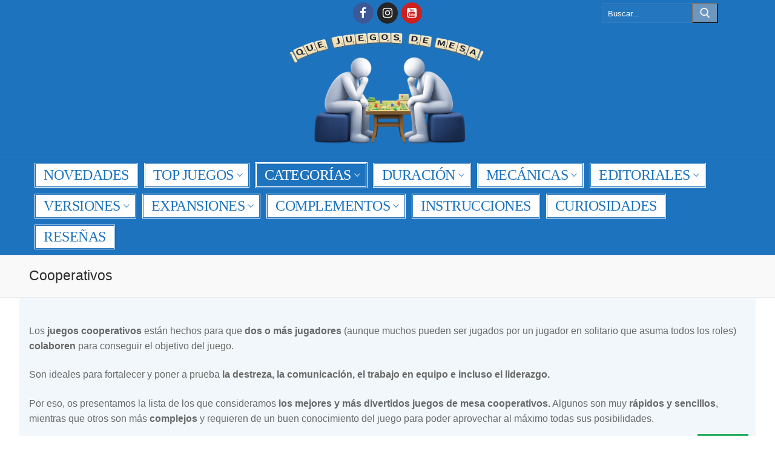

--- FILE ---
content_type: text/html; charset=UTF-8
request_url: https://quejuegosdemesa.com/categorias/cooperativos/
body_size: 40093
content:
<!doctype html><html lang="es" xmlns:fb="https://www.facebook.com/2008/fbml" xmlns:addthis="https://www.addthis.com/help/api-spec" ><head><script data-no-optimize="1">var litespeed_docref=sessionStorage.getItem("litespeed_docref");litespeed_docref&&(Object.defineProperty(document,"referrer",{get:function(){return litespeed_docref}}),sessionStorage.removeItem("litespeed_docref"));</script> <meta charset="UTF-8"><meta name="viewport" content="width=device-width, initial-scale=1, maximum-scale=10.0, user-scalable=yes"><link rel="profile" href="https://gmpg.org/xfn/11"><meta name='robots' content='index, follow, max-image-preview:large, max-snippet:-1, max-video-preview:-1' /><style>img:is([sizes="auto" i], [sizes^="auto," i]) { contain-intrinsic-size: 3000px 1500px }</style><title>Los mejores juegos de mesa cooperativos. ¡Qué juegos de mesa!</title><meta name="description" content="Pensados para que dos o más jugadores colaboren para conseguir el objetivo del juego. Comunicacion y trabajo en equipo son fundamentales." /><link rel="canonical" href="https://quejuegosdemesa.com/categorias/cooperativos/" /><meta property="og:locale" content="es_ES" /><meta property="og:type" content="article" /><meta property="og:title" content="Los mejores juegos de mesa cooperativos. ¡Qué juegos de mesa!" /><meta property="og:description" content="Pensados para que dos o más jugadores colaboren para conseguir el objetivo del juego. Comunicacion y trabajo en equipo son fundamentales." /><meta property="og:url" content="https://quejuegosdemesa.com/categorias/cooperativos/" /><meta property="article:modified_time" content="2021-03-23T15:40:23+00:00" /><meta property="og:image" content="https://quejuegosdemesa.com/wp-content/uploads/2020/05/cooperativos-con-letrero.jpg" /><meta property="og:image:width" content="600" /><meta property="og:image:height" content="400" /><meta property="og:image:type" content="image/jpeg" /><meta name="twitter:card" content="summary_large_image" /><meta name="twitter:label1" content="Tiempo de lectura" /><meta name="twitter:data1" content="3 minutos" /> <script type="application/ld+json" class="yoast-schema-graph">{"@context":"https://schema.org","@graph":[{"@type":"WebPage","@id":"https://quejuegosdemesa.com/categorias/cooperativos/","url":"https://quejuegosdemesa.com/categorias/cooperativos/","name":"Los mejores juegos de mesa cooperativos. ¡Qué juegos de mesa!","isPartOf":{"@id":"https://quejuegosdemesa.com/#website"},"primaryImageOfPage":{"@id":"https://quejuegosdemesa.com/categorias/cooperativos/#primaryimage"},"image":{"@id":"https://quejuegosdemesa.com/categorias/cooperativos/#primaryimage"},"thumbnailUrl":"https://quejuegosdemesa.com/wp-content/uploads/2020/05/cooperativos-con-letrero.jpg","datePublished":"2019-01-01T16:40:54+00:00","dateModified":"2021-03-23T15:40:23+00:00","description":"Pensados para que dos o más jugadores colaboren para conseguir el objetivo del juego. Comunicacion y trabajo en equipo son fundamentales.","breadcrumb":{"@id":"https://quejuegosdemesa.com/categorias/cooperativos/#breadcrumb"},"inLanguage":"es","potentialAction":[{"@type":"ReadAction","target":["https://quejuegosdemesa.com/categorias/cooperativos/"]}]},{"@type":"ImageObject","inLanguage":"es","@id":"https://quejuegosdemesa.com/categorias/cooperativos/#primaryimage","url":"https://quejuegosdemesa.com/wp-content/uploads/2020/05/cooperativos-con-letrero.jpg","contentUrl":"https://quejuegosdemesa.com/wp-content/uploads/2020/05/cooperativos-con-letrero.jpg","width":600,"height":400},{"@type":"BreadcrumbList","@id":"https://quejuegosdemesa.com/categorias/cooperativos/#breadcrumb","itemListElement":[{"@type":"ListItem","position":1,"name":"Portada","item":"https://quejuegosdemesa.com/"},{"@type":"ListItem","position":2,"name":"CATEGORÍAS","item":"https://quejuegosdemesa.com/categorias/"},{"@type":"ListItem","position":3,"name":"Cooperativos"}]},{"@type":"WebSite","@id":"https://quejuegosdemesa.com/#website","url":"https://quejuegosdemesa.com/","name":"","description":"Toda la información sobre los juegos de mesa","potentialAction":[{"@type":"SearchAction","target":{"@type":"EntryPoint","urlTemplate":"https://quejuegosdemesa.com/?s={search_term_string}"},"query-input":{"@type":"PropertyValueSpecification","valueRequired":true,"valueName":"search_term_string"}}],"inLanguage":"es"}]}</script> <link rel='dns-prefetch' href='//s7.addthis.com' /><link rel='dns-prefetch' href='//fonts.googleapis.com' /><link rel='dns-prefetch' href='//connect.facebook.net' /><link rel='dns-prefetch' href='//facebook.com' /><link rel='dns-prefetch' href='//fonts.gstatic.com' /><link rel='dns-prefetch' href='//google.com' /><link rel='dns-prefetch' href='//googleads.g.doubleclick.net' /><link rel='dns-prefetch' href='//googleadservices.com' /><link rel='dns-prefetch' href='//googletagmanager.com' /><link rel="alternate" type="application/rss+xml" title=" &raquo; Feed" href="https://quejuegosdemesa.com/feed/" /><link rel="alternate" type="application/rss+xml" title=" &raquo; Feed de los comentarios" href="https://quejuegosdemesa.com/comments/feed/" />
 <script src="//www.googletagmanager.com/gtag/js?id=G-E61DDYF0CR"  data-cfasync="false" data-wpfc-render="false" type="text/javascript" async></script> <script data-cfasync="false" data-wpfc-render="false" type="text/javascript">var em_version = '8.11.1';
				var em_track_user = true;
				var em_no_track_reason = '';
								var ExactMetricsDefaultLocations = {"page_location":"https:\/\/quejuegosdemesa.com\/categorias\/cooperativos\/"};
								if ( typeof ExactMetricsPrivacyGuardFilter === 'function' ) {
					var ExactMetricsLocations = (typeof ExactMetricsExcludeQuery === 'object') ? ExactMetricsPrivacyGuardFilter( ExactMetricsExcludeQuery ) : ExactMetricsPrivacyGuardFilter( ExactMetricsDefaultLocations );
				} else {
					var ExactMetricsLocations = (typeof ExactMetricsExcludeQuery === 'object') ? ExactMetricsExcludeQuery : ExactMetricsDefaultLocations;
				}

								var disableStrs = [
										'ga-disable-G-E61DDYF0CR',
									];

				/* Function to detect opted out users */
				function __gtagTrackerIsOptedOut() {
					for (var index = 0; index < disableStrs.length; index++) {
						if (document.cookie.indexOf(disableStrs[index] + '=true') > -1) {
							return true;
						}
					}

					return false;
				}

				/* Disable tracking if the opt-out cookie exists. */
				if (__gtagTrackerIsOptedOut()) {
					for (var index = 0; index < disableStrs.length; index++) {
						window[disableStrs[index]] = true;
					}
				}

				/* Opt-out function */
				function __gtagTrackerOptout() {
					for (var index = 0; index < disableStrs.length; index++) {
						document.cookie = disableStrs[index] + '=true; expires=Thu, 31 Dec 2099 23:59:59 UTC; path=/';
						window[disableStrs[index]] = true;
					}
				}

				if ('undefined' === typeof gaOptout) {
					function gaOptout() {
						__gtagTrackerOptout();
					}
				}
								window.dataLayer = window.dataLayer || [];

				window.ExactMetricsDualTracker = {
					helpers: {},
					trackers: {},
				};
				if (em_track_user) {
					function __gtagDataLayer() {
						dataLayer.push(arguments);
					}

					function __gtagTracker(type, name, parameters) {
						if (!parameters) {
							parameters = {};
						}

						if (parameters.send_to) {
							__gtagDataLayer.apply(null, arguments);
							return;
						}

						if (type === 'event') {
														parameters.send_to = exactmetrics_frontend.v4_id;
							var hookName = name;
							if (typeof parameters['event_category'] !== 'undefined') {
								hookName = parameters['event_category'] + ':' + name;
							}

							if (typeof ExactMetricsDualTracker.trackers[hookName] !== 'undefined') {
								ExactMetricsDualTracker.trackers[hookName](parameters);
							} else {
								__gtagDataLayer('event', name, parameters);
							}
							
						} else {
							__gtagDataLayer.apply(null, arguments);
						}
					}

					__gtagTracker('js', new Date());
					__gtagTracker('set', {
						'developer_id.dNDMyYj': true,
											});
					if ( ExactMetricsLocations.page_location ) {
						__gtagTracker('set', ExactMetricsLocations);
					}
										__gtagTracker('config', 'G-E61DDYF0CR', {"forceSSL":"true"} );
										window.gtag = __gtagTracker;										(function () {
						/* https://developers.google.com/analytics/devguides/collection/analyticsjs/ */
						/* ga and __gaTracker compatibility shim. */
						var noopfn = function () {
							return null;
						};
						var newtracker = function () {
							return new Tracker();
						};
						var Tracker = function () {
							return null;
						};
						var p = Tracker.prototype;
						p.get = noopfn;
						p.set = noopfn;
						p.send = function () {
							var args = Array.prototype.slice.call(arguments);
							args.unshift('send');
							__gaTracker.apply(null, args);
						};
						var __gaTracker = function () {
							var len = arguments.length;
							if (len === 0) {
								return;
							}
							var f = arguments[len - 1];
							if (typeof f !== 'object' || f === null || typeof f.hitCallback !== 'function') {
								if ('send' === arguments[0]) {
									var hitConverted, hitObject = false, action;
									if ('event' === arguments[1]) {
										if ('undefined' !== typeof arguments[3]) {
											hitObject = {
												'eventAction': arguments[3],
												'eventCategory': arguments[2],
												'eventLabel': arguments[4],
												'value': arguments[5] ? arguments[5] : 1,
											}
										}
									}
									if ('pageview' === arguments[1]) {
										if ('undefined' !== typeof arguments[2]) {
											hitObject = {
												'eventAction': 'page_view',
												'page_path': arguments[2],
											}
										}
									}
									if (typeof arguments[2] === 'object') {
										hitObject = arguments[2];
									}
									if (typeof arguments[5] === 'object') {
										Object.assign(hitObject, arguments[5]);
									}
									if ('undefined' !== typeof arguments[1].hitType) {
										hitObject = arguments[1];
										if ('pageview' === hitObject.hitType) {
											hitObject.eventAction = 'page_view';
										}
									}
									if (hitObject) {
										action = 'timing' === arguments[1].hitType ? 'timing_complete' : hitObject.eventAction;
										hitConverted = mapArgs(hitObject);
										__gtagTracker('event', action, hitConverted);
									}
								}
								return;
							}

							function mapArgs(args) {
								var arg, hit = {};
								var gaMap = {
									'eventCategory': 'event_category',
									'eventAction': 'event_action',
									'eventLabel': 'event_label',
									'eventValue': 'event_value',
									'nonInteraction': 'non_interaction',
									'timingCategory': 'event_category',
									'timingVar': 'name',
									'timingValue': 'value',
									'timingLabel': 'event_label',
									'page': 'page_path',
									'location': 'page_location',
									'title': 'page_title',
									'referrer' : 'page_referrer',
								};
								for (arg in args) {
																		if (!(!args.hasOwnProperty(arg) || !gaMap.hasOwnProperty(arg))) {
										hit[gaMap[arg]] = args[arg];
									} else {
										hit[arg] = args[arg];
									}
								}
								return hit;
							}

							try {
								f.hitCallback();
							} catch (ex) {
							}
						};
						__gaTracker.create = newtracker;
						__gaTracker.getByName = newtracker;
						__gaTracker.getAll = function () {
							return [];
						};
						__gaTracker.remove = noopfn;
						__gaTracker.loaded = true;
						window['__gaTracker'] = __gaTracker;
					})();
									} else {
										console.log("");
					(function () {
						function __gtagTracker() {
							return null;
						}

						window['__gtagTracker'] = __gtagTracker;
						window['gtag'] = __gtagTracker;
					})();
									}</script>  <script type="litespeed/javascript">window._wpemojiSettings={"baseUrl":"https:\/\/s.w.org\/images\/core\/emoji\/14.0.0\/72x72\/","ext":".png","svgUrl":"https:\/\/s.w.org\/images\/core\/emoji\/14.0.0\/svg\/","svgExt":".svg","source":{"concatemoji":"https:\/\/quejuegosdemesa.com\/wp-includes\/js\/wp-emoji-release.min.js?ver=6.4.7"}};
/*! This file is auto-generated */
!function(i,n){var o,s,e;function c(e){try{var t={supportTests:e,timestamp:(new Date).valueOf()};sessionStorage.setItem(o,JSON.stringify(t))}catch(e){}}function p(e,t,n){e.clearRect(0,0,e.canvas.width,e.canvas.height),e.fillText(t,0,0);var t=new Uint32Array(e.getImageData(0,0,e.canvas.width,e.canvas.height).data),r=(e.clearRect(0,0,e.canvas.width,e.canvas.height),e.fillText(n,0,0),new Uint32Array(e.getImageData(0,0,e.canvas.width,e.canvas.height).data));return t.every(function(e,t){return e===r[t]})}function u(e,t,n){switch(t){case"flag":return n(e,"\ud83c\udff3\ufe0f\u200d\u26a7\ufe0f","\ud83c\udff3\ufe0f\u200b\u26a7\ufe0f")?!1:!n(e,"\ud83c\uddfa\ud83c\uddf3","\ud83c\uddfa\u200b\ud83c\uddf3")&&!n(e,"\ud83c\udff4\udb40\udc67\udb40\udc62\udb40\udc65\udb40\udc6e\udb40\udc67\udb40\udc7f","\ud83c\udff4\u200b\udb40\udc67\u200b\udb40\udc62\u200b\udb40\udc65\u200b\udb40\udc6e\u200b\udb40\udc67\u200b\udb40\udc7f");case"emoji":return!n(e,"\ud83e\udef1\ud83c\udffb\u200d\ud83e\udef2\ud83c\udfff","\ud83e\udef1\ud83c\udffb\u200b\ud83e\udef2\ud83c\udfff")}return!1}function f(e,t,n){var r="undefined"!=typeof WorkerGlobalScope&&self instanceof WorkerGlobalScope?new OffscreenCanvas(300,150):i.createElement("canvas"),a=r.getContext("2d",{willReadFrequently:!0}),o=(a.textBaseline="top",a.font="600 32px Arial",{});return e.forEach(function(e){o[e]=t(a,e,n)}),o}function t(e){var t=i.createElement("script");t.src=e,t.defer=!0,i.head.appendChild(t)}"undefined"!=typeof Promise&&(o="wpEmojiSettingsSupports",s=["flag","emoji"],n.supports={everything:!0,everythingExceptFlag:!0},e=new Promise(function(e){i.addEventListener("DOMContentLiteSpeedLoaded",e,{once:!0})}),new Promise(function(t){var n=function(){try{var e=JSON.parse(sessionStorage.getItem(o));if("object"==typeof e&&"number"==typeof e.timestamp&&(new Date).valueOf()<e.timestamp+604800&&"object"==typeof e.supportTests)return e.supportTests}catch(e){}return null}();if(!n){if("undefined"!=typeof Worker&&"undefined"!=typeof OffscreenCanvas&&"undefined"!=typeof URL&&URL.createObjectURL&&"undefined"!=typeof Blob)try{var e="postMessage("+f.toString()+"("+[JSON.stringify(s),u.toString(),p.toString()].join(",")+"));",r=new Blob([e],{type:"text/javascript"}),a=new Worker(URL.createObjectURL(r),{name:"wpTestEmojiSupports"});return void(a.onmessage=function(e){c(n=e.data),a.terminate(),t(n)})}catch(e){}c(n=f(s,u,p))}t(n)}).then(function(e){for(var t in e)n.supports[t]=e[t],n.supports.everything=n.supports.everything&&n.supports[t],"flag"!==t&&(n.supports.everythingExceptFlag=n.supports.everythingExceptFlag&&n.supports[t]);n.supports.everythingExceptFlag=n.supports.everythingExceptFlag&&!n.supports.flag,n.DOMReady=!1,n.readyCallback=function(){n.DOMReady=!0}}).then(function(){return e}).then(function(){var e;n.supports.everything||(n.readyCallback(),(e=n.source||{}).concatemoji?t(e.concatemoji):e.wpemoji&&e.twemoji&&(t(e.twemoji),t(e.wpemoji)))}))}((window,document),window._wpemojiSettings)</script> <style id="litespeed-ccss">ul{box-sizing:border-box}.entry-content{counter-reset:footnotes}:root{--wp--preset--font-size--normal:16px;--wp--preset--font-size--huge:42px}.screen-reader-text{clip:rect(1px,1px,1px,1px);word-wrap:normal!important;border:0;-webkit-clip-path:inset(50%);clip-path:inset(50%);height:1px;margin:-1px;overflow:hidden;padding:0;position:absolute;width:1px}body{--wp--preset--color--black:#000000;--wp--preset--color--cyan-bluish-gray:#abb8c3;--wp--preset--color--white:#ffffff;--wp--preset--color--pale-pink:#f78da7;--wp--preset--color--vivid-red:#cf2e2e;--wp--preset--color--luminous-vivid-orange:#ff6900;--wp--preset--color--luminous-vivid-amber:#fcb900;--wp--preset--color--light-green-cyan:#7bdcb5;--wp--preset--color--vivid-green-cyan:#00d084;--wp--preset--color--pale-cyan-blue:#8ed1fc;--wp--preset--color--vivid-cyan-blue:#0693e3;--wp--preset--color--vivid-purple:#9b51e0;--wp--preset--gradient--vivid-cyan-blue-to-vivid-purple:linear-gradient(135deg,rgba(6,147,227,1) 0%,rgb(155,81,224) 100%);--wp--preset--gradient--light-green-cyan-to-vivid-green-cyan:linear-gradient(135deg,rgb(122,220,180) 0%,rgb(0,208,130) 100%);--wp--preset--gradient--luminous-vivid-amber-to-luminous-vivid-orange:linear-gradient(135deg,rgba(252,185,0,1) 0%,rgba(255,105,0,1) 100%);--wp--preset--gradient--luminous-vivid-orange-to-vivid-red:linear-gradient(135deg,rgba(255,105,0,1) 0%,rgb(207,46,46) 100%);--wp--preset--gradient--very-light-gray-to-cyan-bluish-gray:linear-gradient(135deg,rgb(238,238,238) 0%,rgb(169,184,195) 100%);--wp--preset--gradient--cool-to-warm-spectrum:linear-gradient(135deg,rgb(74,234,220) 0%,rgb(151,120,209) 20%,rgb(207,42,186) 40%,rgb(238,44,130) 60%,rgb(251,105,98) 80%,rgb(254,248,76) 100%);--wp--preset--gradient--blush-light-purple:linear-gradient(135deg,rgb(255,206,236) 0%,rgb(152,150,240) 100%);--wp--preset--gradient--blush-bordeaux:linear-gradient(135deg,rgb(254,205,165) 0%,rgb(254,45,45) 50%,rgb(107,0,62) 100%);--wp--preset--gradient--luminous-dusk:linear-gradient(135deg,rgb(255,203,112) 0%,rgb(199,81,192) 50%,rgb(65,88,208) 100%);--wp--preset--gradient--pale-ocean:linear-gradient(135deg,rgb(255,245,203) 0%,rgb(182,227,212) 50%,rgb(51,167,181) 100%);--wp--preset--gradient--electric-grass:linear-gradient(135deg,rgb(202,248,128) 0%,rgb(113,206,126) 100%);--wp--preset--gradient--midnight:linear-gradient(135deg,rgb(2,3,129) 0%,rgb(40,116,252) 100%);--wp--preset--font-size--small:13px;--wp--preset--font-size--medium:20px;--wp--preset--font-size--large:36px;--wp--preset--font-size--x-large:42px;--wp--preset--spacing--20:0.44rem;--wp--preset--spacing--30:0.67rem;--wp--preset--spacing--40:1rem;--wp--preset--spacing--50:1.5rem;--wp--preset--spacing--60:2.25rem;--wp--preset--spacing--70:3.38rem;--wp--preset--spacing--80:5.06rem;--wp--preset--shadow--natural:6px 6px 9px rgba(0, 0, 0, 0.2);--wp--preset--shadow--deep:12px 12px 50px rgba(0, 0, 0, 0.4);--wp--preset--shadow--sharp:6px 6px 0px rgba(0, 0, 0, 0.2);--wp--preset--shadow--outlined:6px 6px 0px -3px rgba(255, 255, 255, 1), 6px 6px rgba(0, 0, 0, 1);--wp--preset--shadow--crisp:6px 6px 0px rgba(0, 0, 0, 1)}#cookie-law-info-bar{font-size:15px;margin:0 auto;padding:12px 10px;position:absolute;text-align:center;box-sizing:border-box;width:100%;z-index:9999;display:none;left:0;font-weight:300;box-shadow:0-1px 10px 0 rgb(172 171 171/.3)}#cookie-law-info-bar span{vertical-align:middle}.cli-plugin-button,.cli-plugin-button:visited{display:inline-block;padding:9px 12px;color:#fff;text-decoration:none;position:relative;margin-left:5px;text-decoration:none}.cli-plugin-main-link{margin-left:0;font-weight:550;text-decoration:underline}.cli-plugin-button,.cli-plugin-button:visited,.medium.cli-plugin-button,.medium.cli-plugin-button:visited{font-size:13px;font-weight:400;line-height:1}.cli-plugin-button{margin-top:5px}.cli-bar-popup{-moz-background-clip:padding;-webkit-background-clip:padding;background-clip:padding-box;-webkit-border-radius:30px;-moz-border-radius:30px;border-radius:30px;padding:20px}.cli-plugin-main-link.cli-plugin-button{text-decoration:none}.cli-plugin-main-link.cli-plugin-button{margin-left:5px}.cli-container-fluid{padding-right:15px;padding-left:15px;margin-right:auto;margin-left:auto}.cli-row{display:-ms-flexbox;display:flex;-ms-flex-wrap:wrap;flex-wrap:wrap;margin-right:-15px;margin-left:-15px}.cli-align-items-stretch{-ms-flex-align:stretch!important;align-items:stretch!important}.cli-px-0{padding-left:0;padding-right:0}.cli-btn{font-size:14px;display:inline-block;font-weight:400;text-align:center;white-space:nowrap;vertical-align:middle;border:1px solid #fff0;padding:.5rem 1.25rem;line-height:1;border-radius:.25rem}.cli-modal-backdrop{position:fixed;top:0;right:0;bottom:0;left:0;z-index:1040;background-color:#000;display:none}.cli-modal-backdrop.cli-fade{opacity:0}.cli-modal a{text-decoration:none}.cli-modal .cli-modal-dialog{position:relative;width:auto;margin:.5rem;font-family:-apple-system,BlinkMacSystemFont,"Segoe UI",Roboto,"Helvetica Neue",Arial,sans-serif,"Apple Color Emoji","Segoe UI Emoji","Segoe UI Symbol";font-size:1rem;font-weight:400;line-height:1.5;color:#212529;text-align:left;display:-ms-flexbox;display:flex;-ms-flex-align:center;align-items:center;min-height:calc(100% - (.5rem*2))}@media (min-width:576px){.cli-modal .cli-modal-dialog{max-width:500px;margin:1.75rem auto;min-height:calc(100% - (1.75rem*2))}}@media (min-width:992px){.cli-modal .cli-modal-dialog{max-width:900px}}.cli-modal-content{position:relative;display:-ms-flexbox;display:flex;-ms-flex-direction:column;flex-direction:column;width:100%;background-color:#fff;background-clip:padding-box;border-radius:.3rem;outline:0}.cli-modal .cli-modal-close{position:absolute;right:10px;top:10px;z-index:1;padding:0;background-color:transparent!important;border:0;-webkit-appearance:none;font-size:1.5rem;font-weight:700;line-height:1;color:#000;text-shadow:0 1px 0#fff}.cli-switch{display:inline-block;position:relative;min-height:1px;padding-left:70px;font-size:14px}.cli-switch input[type="checkbox"]{display:none}.cli-switch .cli-slider{background-color:#e3e1e8;height:24px;width:50px;bottom:0;left:0;position:absolute;right:0;top:0}.cli-switch .cli-slider:before{background-color:#fff;bottom:2px;content:"";height:20px;left:2px;position:absolute;width:20px}.cli-switch input:checked+.cli-slider{background-color:#00acad}.cli-switch input:checked+.cli-slider:before{transform:translateX(26px)}.cli-switch .cli-slider{border-radius:34px}.cli-switch .cli-slider:before{border-radius:50%}.cli-tab-content{background:#fff}.cli-tab-content{width:100%;padding:30px}@media (max-width:767px){.cli-tab-content{padding:30px 10px}}.cli-container-fluid{padding-right:15px;padding-left:15px;margin-right:auto;margin-left:auto}.cli-row{display:-ms-flexbox;display:flex;-ms-flex-wrap:wrap;flex-wrap:wrap;margin-right:-15px;margin-left:-15px}.cli-align-items-stretch{-ms-flex-align:stretch!important;align-items:stretch!important}.cli-px-0{padding-left:0;padding-right:0}.cli-btn{font-size:14px;display:inline-block;font-weight:400;text-align:center;white-space:nowrap;vertical-align:middle;border:1px solid #fff0;padding:.5rem 1.25rem;line-height:1;border-radius:.25rem}.cli-modal-backdrop{position:fixed;top:0;right:0;bottom:0;left:0;z-index:1040;background-color:#000;-webkit-transform:scale(0);transform:scale(0)}.cli-modal-backdrop.cli-fade{opacity:0}.cli-modal{position:fixed;top:0;right:0;bottom:0;left:0;z-index:99999;transform:scale(0);overflow:hidden;outline:0;display:none}.cli-modal a{text-decoration:none}.cli-modal .cli-modal-dialog{position:relative;width:auto;margin:.5rem;font-family:inherit;font-size:1rem;font-weight:400;line-height:1.5;color:#212529;text-align:left;display:-ms-flexbox;display:flex;-ms-flex-align:center;align-items:center;min-height:calc(100% - (.5rem*2))}@media (min-width:576px){.cli-modal .cli-modal-dialog{max-width:500px;margin:1.75rem auto;min-height:calc(100% - (1.75rem*2))}}.cli-modal-content{position:relative;display:-ms-flexbox;display:flex;-ms-flex-direction:column;flex-direction:column;width:100%;background-color:#fff;background-clip:padding-box;border-radius:.2rem;box-sizing:border-box;outline:0}.cli-switch{display:inline-block;position:relative;min-height:1px;padding-left:38px;font-size:14px}.cli-switch input[type="checkbox"]{display:none}.cli-switch .cli-slider{background-color:#e3e1e8;height:20px;width:38px;bottom:0;left:0;position:absolute;right:0;top:0}.cli-switch .cli-slider:before{background-color:#fff;bottom:2px;content:"";height:15px;left:3px;position:absolute;width:15px}.cli-switch input:checked+.cli-slider{background-color:#61a229}.cli-switch input:checked+.cli-slider:before{transform:translateX(18px)}.cli-switch .cli-slider{border-radius:34px;font-size:0}.cli-switch .cli-slider:before{border-radius:50%}.cli-tab-content{background:#fff}.cli-tab-content{width:100%;padding:5px 30px 5px 5px;box-sizing:border-box}@media (max-width:767px){.cli-tab-content{padding:30px 10px}}.cli-tab-footer .cli-btn{background-color:#00acad;padding:10px 15px;text-decoration:none}.cli-tab-footer .wt-cli-privacy-accept-btn{background-color:#61a229;color:#fff;border-radius:0}.cli-tab-footer{width:100%;text-align:right;padding:20px 0}.cli-col-12{width:100%}.cli-tab-header{display:flex;justify-content:space-between}.cli-tab-header a:before{width:10px;height:2px;left:0;top:calc(50% - 1px)}.cli-tab-header a:after{width:2px;height:10px;left:4px;top:calc(50% - 5px);-webkit-transform:none;transform:none}.cli-tab-header a:before{width:7px;height:7px;border-right:1px solid #4a6e78;border-bottom:1px solid #4a6e78;content:" ";transform:rotate(-45deg);margin-right:10px}.cli-tab-header a.cli-nav-link{position:relative;display:flex;align-items:center;font-size:14px;color:#000;text-transform:capitalize}.cli-tab-header{border-radius:5px;padding:12px 15px;background-color:#f2f2f2}.cli-modal .cli-modal-close{position:absolute;right:0;top:0;z-index:1;-webkit-appearance:none;width:40px;height:40px;padding:0;border-radius:50%;padding:10px;background:#fff0;border:none;min-width:40px}.cli-tab-container h4{font-family:inherit;font-size:16px;margin-bottom:15px;margin:10px 0}#cliSettingsPopup .cli-tab-section-container{padding-top:12px}.cli-privacy-content-text{font-size:14px;line-height:1.4;margin-top:0;padding:0;color:#000}.cli-tab-content{display:none}.cli-tab-section .cli-tab-content{padding:10px 20px 5px 20px}.cli-tab-section{margin-top:5px}@media (min-width:992px){.cli-modal .cli-modal-dialog{max-width:645px}}.cli-switch .cli-slider:after{content:attr(data-cli-disable);position:absolute;right:50px;color:#000;font-size:12px;text-align:right;min-width:80px}.cli-switch input:checked+.cli-slider:after{content:attr(data-cli-enable)}.cli-privacy-overview:not(.cli-collapsed) .cli-privacy-content{max-height:60px;overflow:hidden}a.cli-privacy-readmore{font-size:12px;margin-top:12px;display:inline-block;padding-bottom:0;color:#000;text-decoration:underline}.cli-modal-footer{position:relative}a.cli-privacy-readmore:before{content:attr(data-readmore-text)}.cli-modal-close svg{fill:#000}span.cli-necessary-caption{color:#000;font-size:12px}.cli-tab-container .cli-row{max-height:500px;overflow-y:auto}.wt-cli-sr-only{display:none;font-size:16px}.wt-cli-necessary-checkbox{display:none!important}.wt-cli-privacy-overview-actions{padding-bottom:0}.wt-cli-cookie-description{font-size:14px;line-height:1.4;margin-top:0;padding:0;color:#000}.aawp-product{margin:0 0 30px;position:relative;width:100%}.aawp-product .aawp-product__title{word-wrap:break-word}.aawp-product__ribbon{font-size:12px;font-weight:400;line-height:20px;padding:0 20px;text-transform:uppercase}.aawp-product__ribbon--sale{background:#27ae60;border-bottom-left-radius:2px;color:#fff}.aawp,.aawp *,.aawp :after,.aawp :before,.aawp div,.aawp div *,.aawp div :after,.aawp div :before,.aawp span,.aawp span :after,.aawp span :before{box-sizing:border-box}.aawp .aawp-product--list{zoom:1;background:#fff;border:1px solid #ececec;color:inherit;display:block;font-size:15px;line-height:1.6;margin:0 0 20px;max-width:100%;min-width:100%;padding:10px;position:relative;white-space:normal}.aawp .aawp-product--list:after,.aawp .aawp-product--list:before{content:" ";display:table}.aawp .aawp-product--list:after{clear:both}@media (max-width:480px){.aawp .aawp-product--list{margin-bottom:15px}}.aawp .aawp-product--list:first-child.aawp-product--ribbon{margin-top:10px}.aawp .aawp-product--list .aawp-product__ribbon{font-size:11px;line-height:18px;padding:0 20px;z-index:10}.aawp .aawp-product--list .aawp-product__ribbon--sale{border-radius:0;position:absolute;right:-5px;top:-10px}.aawp .aawp-product--list .aawp-product__inner{display:block;position:relative}.aawp .aawp-product--list .aawp-product__image-link{border:none;box-shadow:none;outline:none;text-decoration:none}.aawp .aawp-product--list .aawp-product__image{bottom:0;display:block;height:75px;left:0;-o-object-fit:contain;object-fit:contain;position:absolute;top:0;width:75px;z-index:5}.aawp .aawp-product--list .aawp-product__content{display:block;margin-left:75px;min-height:75px;padding:3px 10px 5px}.aawp .aawp-product--list .aawp-product__title{border:none;box-shadow:none;display:block;font-size:16px;font-weight:700;line-height:20px;margin-top:5px;outline:none;overflow:hidden;text-decoration:none;text-overflow:ellipsis;white-space:nowrap}@media (min-width:769px){.aawp .aawp-product--list .aawp-product__title{width:100%}}.aawp .aawp-product--list .aawp-product__teaser{color:#666;font-size:14px;line-height:18px;margin:5px 0 0}.aawp .aawp-product--list .aawp-product__meta{zoom:1}.aawp .aawp-product--list .aawp-product__meta:after,.aawp .aawp-product--list .aawp-product__meta:before{content:" ";display:table}.aawp .aawp-product--list .aawp-product__meta:after{clear:both}.aawp .aawp-product--list .aawp-product__price{margin-bottom:0}.aawp .aawp-product--list .aawp-product__price{color:inherit;display:inline-block;font-size:15px;line-height:20px;margin-right:10px;vertical-align:middle}.aawp .aawp-product--list .aawp-product__price--old{color:#666;font-size:14px;text-decoration:line-through}.aawp .aawp-product--list .aawp-product__price--current{font-weight:700}.aawp .aawp-product--list .aawp-product__price--saved{background:#27ae60;background:rgb(39 174 96/.8);border-radius:2px;color:#fff;font-size:12px;line-height:12px;padding:4px 6px}.fa{display:inline-block;font:normal normal normal 14px/1 FontAwesome;font-size:inherit;text-rendering:auto;-webkit-font-smoothing:antialiased;-moz-osx-font-smoothing:grayscale}.fa-facebook:before{content:""}.fa-youtube-square:before{content:""}.fa-instagram:before{content:""}html{line-height:1.15;-ms-text-size-adjust:100%;-webkit-text-size-adjust:100%}body{margin:0}article,header,nav{display:block}h1{font-size:2em;margin:.67em 0}main{display:block}a{background-color:#fff0;-webkit-text-decoration-skip:objects}strong{font-weight:inherit}strong{font-weight:bolder}img{border-style:none}svg:not(:root){overflow:hidden}button,input{font-family:sans-serif;font-size:100%;line-height:1.15;margin:0}button,input{overflow:visible}button{text-transform:none}[type=submit],button,html [type=button]{-webkit-appearance:button}[type=button]::-moz-focus-inner,[type=submit]::-moz-focus-inner,button::-moz-focus-inner{border-style:none;padding:0}[type=button]:-moz-focusring,[type=submit]:-moz-focusring,button:-moz-focusring{outline:1px dotted ButtonText}[type=checkbox]{box-sizing:border-box;padding:0}[type=search]{-webkit-appearance:textfield;outline-offset:-2px}[type=search]::-webkit-search-cancel-button,[type=search]::-webkit-search-decoration{-webkit-appearance:none}::-webkit-file-upload-button{-webkit-appearance:button;font:inherit}[class*=customify-grid-],[class~=customify-grid]{box-sizing:border-box;display:flex;flex-flow:row wrap;margin:0-1em}[class*=customify-col-]{box-sizing:border-box;padding:0 1em 0;max-width:100%}[class*=customify-col-]{flex:none}[class*=customify-grid-][class*=-middle]{align-items:center}[class*=customify-col-][class*=-first]{order:-1}[class*=customify-grid-]>[class*=customify-col-1],[class~=customify-grid]>[class*=customify-col-1]{flex-basis:8.3333333333%;max-width:8.3333333333%}[class*=customify-grid-]>[class*=customify-col-3],[class~=customify-grid]>[class*=customify-col-3]{flex-basis:25%;max-width:25%}[class*=customify-grid-]>[class*=customify-col-4],[class~=customify-grid]>[class*=customify-col-4]{flex-basis:33.3333333333%;max-width:33.3333333333%}[class*=customify-grid-]>[class*=customify-col-12],[class~=customify-grid]>[class*=customify-col-12]{flex-basis:100%;max-width:100%}[class*=customify-grid-]>[data-push-left*=off-1],[class~=customify-grid]>[data-push-left*=off-1]{margin-left:8.3333333333%}[class*=customify-grid-]>[data-push-left*=off-4],[class~=customify-grid]>[data-push-left*=off-4]{margin-left:33.3333333333%}@media screen and (max-width:64em){[class*=customify-grid-]>[class*=_md-1],[class~=customify-grid]>[class*=_md-1]{flex-basis:8.3333333333%;max-width:8.3333333333%}[class*=customify-grid-]>[class*=_md-3],[class~=customify-grid]>[class*=_md-3]{flex-basis:25%;max-width:25%}[class*=customify-grid-]>[class*=_md-4],[class~=customify-grid]>[class*=_md-4]{flex-basis:33.3333333333%;max-width:33.3333333333%}[class*=customify-grid-]>[class*=_md-12],[class~=customify-grid]>[class*=_md-12]{flex-basis:100%;max-width:100%}}@media screen and (max-width:48em){[class*=customify-grid-]>[class*=_sm-1],[class~=customify-grid]>[class*=_sm-1]{flex-basis:8.3333333333%;max-width:8.3333333333%}[class*=customify-grid-]>[class*=_sm-3],[class~=customify-grid]>[class*=_sm-3]{flex-basis:25%;max-width:25%}[class*=customify-grid-]>[class*=_sm-4],[class~=customify-grid]>[class*=_sm-4]{flex-basis:33.3333333333%;max-width:33.3333333333%}[class*=customify-grid-]>[class*=_sm-12],[class~=customify-grid]>[class*=_sm-12]{flex-basis:100%;max-width:100%}}@media screen and (max-width:80em){[class*=customify-grid-]>:not([class*=_lg-0]),[class~=customify-grid]>:not([class*=_lg-0]){display:block}}@media screen and (max-width:64em){[class*=customify-grid-]>:not([class*=_md-0]),[class~=customify-grid]>:not([class*=_md-0]){display:block}}@media screen and (max-width:48em){[class*=customify-grid-]>:not([class*=_sm-0]),[class~=customify-grid]>:not([class*=_sm-0]){display:block}}@media screen and (max-width:35.5em){[class*=customify-grid-]>:not([class*=_xs-0]),[class~=customify-grid]>:not([class*=_xs-0]){display:block}}body{color:#686868;font-family:-apple-system,BlinkMacSystemFont,"Segoe UI",Roboto,"Helvetica Neue",Arial,sans-serif;font-weight:400;line-height:1.618;-moz-osx-font-smoothing:grayscale;text-rendering:optimizeLegibility;-webkit-font-smoothing:antialiased}.h4,h1,h4{font-weight:400;font-family:-apple-system,BlinkMacSystemFont,"Segoe UI",Roboto,"Helvetica Neue",Arial,sans-serif;margin:0 0 .5407911001em;color:#2b2b2b;clear:both}h1{font-size:2.42em;line-height:1.216}@media screen and (max-width:1024px){h1{font-size:2.1em}}@media screen and (max-width:568px){h1{font-size:1.8em}}.h4,h4{font-size:1.41575em}p{margin:0 0 1.41575em}i{font-style:italic}html{box-sizing:border-box}*,:after,:before{box-sizing:inherit}body{background:#fff}img{height:auto;max-width:100%}a{color:#1e4b75;text-decoration:none}ul{margin:0 0 1.618em 2.617924em;padding:0}ul{list-style:disc}li>ul{margin-bottom:0;margin-left:2.617924em}form{margin-bottom:2em}input[type=search]{color:#282828;border:1px solid #e5e5e5;box-shadow:0 1px 2px rgb(0 0 0/.12) inset;padding:0 .75em;height:2.6em;width:100%;max-width:100%;vertical-align:middle;border-radius:1px;-moz-appearance:none;-webkit-appearance:none}body:not(.fl-builder-edit) button:not(.menu-mobile-toggle,.components-button,.customize-partial-edit-shortcut-button),button:not(.components-button,.customize-partial-edit-shortcut-button){border:none;padding:0 1.3em;line-height:2.5em;min-height:2.6em;max-width:100%;font-weight:bolder;text-transform:uppercase;border-radius:1px;display:inline-block}body:not(.fl-builder-edit) button:not(.menu-mobile-toggle,.components-button,.customize-partial-edit-shortcut-button){color:#fff;background:#235787}button::-moz-focus-inner,input::-moz-focus-inner{border:0;padding:0}label{color:#252525}.screen-reader-text{clip:rect(1px,1px,1px,1px);position:absolute!important;height:1px;width:1px;overflow:hidden;word-wrap:normal!important}.entry-content:after,.entry-content:before,.site-content:after,.site-content:before,.site-header:after,.site-header:before{content:"";display:table;table-layout:fixed}.entry-content:after,.site-content:after,.site-header:after{clear:both}.shape-circle{border-radius:50%}.header--row .dark-mode{color:rgb(255 255 255/.99);background:rgb(0 0 0/.9)}.dark-mode .menu-mobile-toggle,.dark-mode .nav-menu>li>a{color:rgb(255 255 255/.79)}.dark-mode .header-search_box-item .search-form-fields{background:rgb(255 255 255/.03);border-color:rgb(255 255 255/.08);color:rgb(255 255 255/.79)}.dark-mode .header-search_box-item .search-form-fields .search-field{color:rgb(255 255 255/.79)}.dark-mode .header-search_box-item .search-submit{color:rgb(255 255 255/.79)}.header--row .light-mode{color:rgb(0 0 0/.6);background:rgb(255 255 255/.9)}.light-mode .nav-menu>li>a{color:rgb(0 0 0/.55)}.entry-content>*{margin-left:auto;margin-right:auto}.header-top{padding:0;text-size-adjust:100%;line-height:13px}.header-top .dark-mode{background:#235787}.header-main{padding:0}.header-main .dark-mode{background:#1a1a1a}.header-bottom{padding:0;border-left:none;border-right:none}.header-bottom .light-mode{background:#f0f0f0;box-shadow:0 1px 2px 0#e1e5ea}.site-header{position:relative;z-index:10}.site-header .customify-container{display:flex;flex-direction:column;justify-content:center}.builder-item .item--inner{display:inline-block;vertical-align:middle}@media screen and (min-width:1025px){.header--row .customify-grid{margin:0-.5em}.header--row .customify-grid [class*=customify-col-]{padding-left:.5em;padding-right:.5em}}.header--row.layout-full-contained .customify-container{background:0 0!important}.header--row.layout-full-contained .customify-container{border:0 none!important;box-shadow:none!important}.page-titlebar{padding:21px 0 22px;border-bottom:1px solid #eaecee;word-break:break-word;background:#f9f9f9}@media screen and (max-width:1024px){.page-titlebar{padding:19px 0 20px}}@media screen and (max-width:568px){.page-titlebar{padding:18px 0 20px}}.page-titlebar .page-titlebar-inner{width:100%}.page-titlebar .titlebar-title{margin-bottom:0}.site-branding{display:flex;line-height:.9;vertical-align:middle}.site-branding a{display:inline-block;text-transform:uppercase;letter-spacing:.4px;font-weight:600}.site-branding img{display:block;width:auto;line-height:1}.site-branding.logo-bottom{flex-direction:column-reverse}.item-button{display:inline-block}.site-header .cb-row--mobile .site-branding img{max-width:100%}.nav-menu-desktop .menu-item .link-before,.nav-menu-mobile .menu-item .link-before{position:relative;display:inline-flex;align-items:center}.nav-menu-desktop .nav-icon-angle,.nav-menu-mobile .nav-icon-angle{display:inline-block;font-size:inherit;text-rendering:auto;text-decoration:none!important;position:relative;width:6px;height:6px;margin-top:1px;border-left:1px solid currentColor;border-top:1px solid currentColor;transform:rotate(-135deg) translateY(50%)}.nav-menu-desktop .nav-icon-angle{display:inline;font-size:inherit;text-rendering:auto;-webkit-font-smoothing:antialiased;-moz-osx-font-smoothing:grayscale;text-decoration:none!important}.nav-menu-desktop .menu{list-style:none;padding:0;margin:0}.nav-menu-desktop .menu li{display:inline-block;position:relative}.nav-menu-desktop .menu li:last-child{margin-right:0}.nav-menu-desktop .menu li a{display:inline-block;text-decoration-color:currentColor}.nav-menu-desktop .menu li.current-menu-item>a{color:rgb(0 0 0/.9)}.nav-menu-desktop .menu>li>a{padding:12px 13px 12px;display:inline-flex;align-items:center;text-transform:uppercase;font-weight:600;font-size:.85em;line-height:1}.nav-menu-desktop .menu>li.menu-item-has-children>a .nav-icon-angle{margin-left:4px;line-height:0}.nav-menu-desktop .menu .sub-menu li.menu-item-has-children>a{position:relative}.nav-menu-desktop .menu .sub-menu li.menu-item-has-children>a:after,.nav-menu-desktop .menu .sub-menu li.menu-item-has-children>a:before{content:"";display:table}.nav-menu-desktop .menu .sub-menu li.menu-item-has-children>a:after{clear:both}.nav-menu-desktop .menu .sub-menu li.menu-item-has-children>a .nav-icon-angle{margin-left:5px;float:right}.nav-menu-desktop .sub-lv-0,.nav-menu-desktop .sub-menu{position:absolute;left:0;z-index:99;opacity:0;height:0;overflow:hidden;visibility:hidden;display:block;transform:translateY(40px);top:100%;margin:0;padding:0}.nav-menu-desktop .sub-menu{width:14em;background:#fff;box-shadow:0 2px 4px -2px rgb(0 0 0/.1),0 4px 15px 0 rgb(0 0 0/.1);text-align:left;border-radius:2px}.nav-menu-desktop .sub-menu .link-before{display:flex;justify-content:space-between}.nav-menu-desktop .sub-menu .nav-icon-angle{transform:rotate(135deg) translateY(0)}.nav-menu-desktop .sub-menu li{display:block;margin:0;padding:0}.nav-menu-desktop .sub-menu li a{display:block;width:100%;padding:9px 15px;color:rgb(0 0 0/.55);font-size:.9em;line-height:1.5}.nav-menu-desktop .sub-menu .sub-menu{top:0;left:100%}.nav-menu-desktop.style-full-height .nav-menu:after,.nav-menu-desktop.style-full-height .nav-menu:before{content:"";display:table}.nav-menu-desktop.style-full-height .nav-menu:after{clear:both}.nav-menu-desktop.style-full-height .nav-menu>li{float:left}.nav-menu-desktop.style-full-height .nav-menu>li>a{background:0 0;display:inline-flex;vertical-align:middle;align-items:center}.nav-menu-desktop.style-full-height .nav-menu>li.current-menu-ancestor>a{color:#fff;background-color:#1e4b75}.nav-menu-mobile .menu{margin:0;padding:0;list-style:none}.nav-menu-mobile .menu li:first-child>a{border-top:none}.nav-menu-mobile .menu .menu-item a>.link-before .nav-icon-angle{display:none}.nav-menu-mobile .menu li{list-style:none;position:relative;border-bottom:1px solid #fff0}.nav-menu-mobile .menu li:last-child{border:none}.nav-menu-mobile .menu li.menu-item-has-children>a{padding-right:45px!important}.nav-menu-mobile .menu li a{display:block;padding:.55em 1.5em}.nav-menu-mobile .menu .sub-menu{opacity:0;margin:0;border-top:1px solid rgb(255 255 255/.08)}.nav-menu-mobile .menu .sub-menu li a{padding-left:3em}.builder-item--search_box{max-width:100%}.header-search-form{display:flex;margin-bottom:0;width:100%;max-width:100%}.header-search-form .search-form-fields{border:1px solid;border-color:rgb(127 127 127/.2);box-shadow:0 1px 2px rgb(0 0 0/.12) inset;border-radius:2px}.header-search-form .search-field{display:block;width:100%;border-radius:2px;height:2.4em}.header-search-form button.search-submit{overflow:hidden;box-shadow:none;margin-left:-40px;background:0 0;color:#6d6d6d;line-height:0;padding:0 .7em;min-height:auto}.header-search-form button.search-submit svg{width:18px;height:18px}.header-search_box-item .header-search-form .search-field{border:0;box-shadow:none;background-color:#fff0}.customify-builder-social-icons{display:inline-block;margin:0;padding:0;list-style:none;position:relative}.customify-builder-social-icons li{list-style:none;display:inline-block;margin:0 3px}.customify-builder-social-icons li:last-child{margin-right:0}.customify-builder-social-icons li:first-child{margin-left:0}.customify-builder-social-icons.color-default a{color:#fff}.customify-builder-social-icons a{color:currentColor;text-align:center;vertical-align:middle;width:100%;padding:.4em;display:inline-block;line-height:1;font-size:13px}.customify-builder-social-icons a i{width:1em;height:1em;position:relative;display:block}.customify-builder-social-icons a i:before{position:absolute;left:50%;-webkit-transform:translateX(-50%);-ms-transform:translateX(-50%);transform:translateX(-50%)}.customify-builder-social-icons [class*=social-icon-facebook]{background-color:#3b5998}.customify-builder-social-icons [class*=social-icon-instagram]{background-color:#262626}.customify-builder-social-icons [class*=social-icon-youtube]{background-color:#cd201f}.menu-mobile-toggle{text-align:center;background:0 0;box-shadow:none;color:currentColor}.nav-icon--label{background:0 0!important;text-transform:uppercase;font-size:.85em}.hamburger{padding:0;display:inline-block;font:inherit;color:inherit;text-transform:none;background-color:#fff0;border:0;margin:0;overflow:visible}.hamburger-box{display:inline-block;position:relative;vertical-align:middle}.hamburger-inner{display:block;top:50%;background-color:currentcolor}.hamburger-inner,.hamburger-inner::after,.hamburger-inner::before{border-radius:0;position:absolute}.hamburger-inner::after,.hamburger-inner::before{content:"";display:block;background-color:inherit}.is-size-medium .hamburger .hamburger-box{margin-top:-2px;width:22px}.is-size-medium .hamburger .hamburger-inner{margin-top:-1px}.is-size-medium .hamburger .hamburger-inner,.is-size-medium .hamburger .hamburger-inner::after,.is-size-medium .hamburger .hamburger-inner::before{width:22px;height:2px}.is-size-medium .hamburger .hamburger-inner::before{top:-7px}.is-size-medium .hamburger .hamburger-inner::after{bottom:-7px}@media screen and (min-width:1025px){.is-size-desktop-medium .hamburger .hamburger-box{margin-top:-2px;width:22px}.is-size-desktop-medium .hamburger .hamburger-inner{margin-top:-1px}.is-size-desktop-medium .hamburger .hamburger-inner,.is-size-desktop-medium .hamburger .hamburger-inner::after,.is-size-desktop-medium .hamburger .hamburger-inner::before{width:22px;height:2px}.is-size-desktop-medium .hamburger .hamburger-inner::before{top:-7px}.is-size-desktop-medium .hamburger .hamburger-inner::after{bottom:-7px}}@media screen and (max-width:1024px){.is-size-tablet-medium .hamburger .hamburger-box{margin-top:-2px;width:22px}.is-size-tablet-medium .hamburger .hamburger-inner{margin-top:-1px}.is-size-tablet-medium .hamburger .hamburger-inner,.is-size-tablet-medium .hamburger .hamburger-inner::after,.is-size-tablet-medium .hamburger .hamburger-inner::before{width:22px;height:2px}.is-size-tablet-medium .hamburger .hamburger-inner::before{top:-7px}.is-size-tablet-medium .hamburger .hamburger-inner::after{bottom:-7px}}@media screen and (max-width:568px){.is-size-mobile-large .hamburger .hamburger-box{margin-top:-2px;width:31px}.is-size-mobile-large .hamburger .hamburger-inner{margin-top:-1.5px}.is-size-mobile-large .hamburger .hamburger-inner,.is-size-mobile-large .hamburger .hamburger-inner::after,.is-size-mobile-large .hamburger .hamburger-inner::before{width:31px;height:3px}.is-size-mobile-large .hamburger .hamburger-inner::before{top:-9px}.is-size-mobile-large .hamburger .hamburger-inner::after{bottom:-9px}}.hamburger--squeeze.is-active .hamburger-inner{transform:rotate(45deg)}.hamburger--squeeze.is-active .hamburger-inner::before{top:0;opacity:0}.hamburger--squeeze.is-active .hamburger-inner::after{bottom:0;transform:rotate(-90deg)}body:before{position:fixed;top:0;right:0;left:0;bottom:0;z-index:-1;content:" ";background:rgb(0 0 0/.5);visibility:hidden;opacity:0}.header-menu-sidebar{padding:0;position:fixed;width:100%;max-width:100%;top:0;z-index:999900;visibility:hidden}.header-menu-sidebar .builder-item-sidebar{padding:1.4em 1.5em;border-bottom:1px solid #fff0}.header-menu-sidebar .builder-item-sidebar:last-of-type{border-bottom:none}.header-menu-sidebar .builder-item-sidebar.mobile-item--menu,.header-menu-sidebar .builder-item-sidebar.mobile-item--primary-menu{padding:0}.header-menu-sidebar.dark-mode .nav-menu a,.header-menu-sidebar.dark-mode .sub-menu a{color:rgb(255 255 255/.79)}.header-menu-sidebar.dark-mode .builder-item-sidebar{border-color:rgb(255 255 255/.08)}.header-menu-sidebar.dark-mode .builder-item-sidebar:before{background:rgb(255 255 255/.08)}.header-menu-sidebar.dark-mode .header-menu-sidebar-bg:before{background:rgb(0 0 0/.9)}.header-menu-sidebar.dark-mode .nav-menu-mobile .menu li a,.header-menu-sidebar.dark-mode .sub-menu{border-color:rgb(255 255 255/.08)}.header-menu-sidebar.dark-mode .menu li{border-color:rgb(255 255 255/.08)}.header-menu-sidebar-bg{position:relative;word-wrap:break-word;min-height:100%;display:block}.header-menu-sidebar-bg:before{content:"";position:absolute;top:0;bottom:0;left:0;right:0;display:block;min-height:100%}.header-menu-sidebar-inner{position:relative;word-wrap:break-word;min-height:100%;display:block;padding:1.2em 0}.menu_sidebar_slide_left .header-menu-sidebar{box-shadow:0 0 10px 0 rgb(0 0 0/.4);width:360px;left:0;transform:translate3d(-100%,0,0)}@media screen and (max-width:35.5em){.menu_sidebar_slide_left .header-menu-sidebar{width:auto;right:45px}}.close-sidebar-panel{display:none;z-index:999910;position:fixed;top:10px;right:12px}.close-sidebar-panel .hamburger-inner{background:rgb(255 255 255/.99)}.close-sidebar-panel .hamburger-inner::after,.close-sidebar-panel .hamburger-inner:before{background:inherit}.header-menu-sidebar .item--inner{transform:translateY(45px);opacity:0}.cb-row--mobile{padding:0 .5em 0}.cb-row--mobile [class*=customify-col-]{padding:0 .5em 0}@media screen and (min-width:1025px){.hide-on-desktop{display:none}}@media screen and (max-width:1024px){.customify-grid .hide-on-tablet,.hide-on-tablet{display:none}}@media screen and (max-width:568px){.customify-grid .hide-on-mobile,.hide-on-mobile{display:none}}#page{position:relative}.customify-container{position:relative;padding-left:2em;padding-right:2em}.customify-container:after,.customify-container:before{content:"";display:table}.customify-container:after{clear:both}@media screen and (max-width:48em){.customify-container{padding-left:1em;padding-right:1em}}.customify-container{max-width:1248px;margin:0 auto}.site-content{background:#fff}#main{padding-top:2.617924em;padding-bottom:2.617924em}.header-top .header--row-inner,body:not(.fl-builder-edit) button:not(.menu-mobile-toggle,.components-button,.customize-partial-edit-shortcut-button),.nav-menu-desktop.style-full-height .primary-menu-ul>li.current-menu-ancestor>a{background-color:#235787}body{color:#686868}a{color:#1e4b75}.page-titlebar{border-bottom-color:#eaecee}.header-search-form .search-field{border-color:#eaecee}h1,h4{color:#2b2b2b}.header--row:not(.header--transparent).header-top .header--row-inner{background-color:#1e73be}.header--row:not(.header--transparent).header-main .header--row-inner{background-color:#1e73be;border-style:none;border-top-left-radius:0;border-top-right-radius:0;border-bottom-right-radius:0;border-bottom-left-radius:0}.header--row:not(.header--transparent).header-bottom .header--row-inner{background-color:#1e73be}#header-menu-sidebar-bg{color:#fff;text-decoration-color:#fff}#header-menu-sidebar-bg:before{background-color:#1e73be}.header-search_box-item .search-form-fields{font-size:13px;line-height:20px;letter-spacing:-.2px}.header-search_box-item .search-form-fields,.dark-mode .header-search_box-item .search-form-fields .search-field{color:#fff;text-decoration-color:#fff}.header-search_box-item .search-form-fields{color:#d33;text-decoration-color:#d33;background-color:#6e97bf}.dark-mode .header-search_box-item .search-form-fields,.header-search_box-item .search-form-fields{background-color:#2476bf;border-style:solid}.dark-mode .header-search_box-item .header-search-form button.search-submit{color:#fff;text-decoration-color:#fff}.header-search_box-item .header-search-form button.search-submit{background-color:#6e97bf}.builder-item--primary-menu .nav-icon-angle{width:7px;height:7px}.builder-item--primary-menu .nav-menu-desktop .primary-menu-ul>li>a{color:#1e73be;text-decoration-color:#1e73be;background-color:#fff;border-style:double}.header--row:not(.header--transparent) .builder-item--primary-menu .nav-menu-desktop .primary-menu-ul>li.current-menu-ancestor>a{color:#fff;text-decoration-color:#fff;background-color:#1e73be}.builder-item--primary-menu .nav-menu-desktop .primary-menu-ul>li>a,.builder-item-sidebar .primary-menu-sidebar .primary-menu-ul>li>a{font-family:"Sriracha";font-weight:400;font-size:24px;line-height:9px;letter-spacing:-.5px}.site-content .content-area{background-color:rgb(30 115 190/.06)}.header--row.header-top .customify-grid{min-height:43px}.header--row.header-main .customify-grid{min-height:3px}.header--row.header-bottom .customify-grid,.header--row.header-bottom .style-full-height .primary-menu-ul>li>a{min-height:43px}.site-header .site-branding img{max-width:400px}.site-header .cb-row--mobile .site-branding img{width:400px}.header--row .builder-first--logo{text-align:center}.header--row .builder-first--nav-icon{text-align:right}.header-search_box-item .search-form-fields,.header-search_box-item .search-form-fields .search-field{height:33px}.header-search_box-item .search-submit svg,.header-search_box-item .header-search-form button.search-submit svg{height:17px;width:17px}.header-search_box-item .search-submit{margin-left:-40px}.header-search_box-item .header-search-form button.search-submit{margin-left:-40px}.header--row .builder-first--search_box{text-align:center}.builder-item--primary-menu .nav-menu-desktop .primary-menu-ul>li{margin-top:4px;margin-right:4px;margin-bottom:4px;margin-left:4px}.header--row .builder-item--primary-menu{margin-top:4px;margin-right:4px;margin-bottom:4px;margin-left:4px}.header--row .builder-first--primary-menu{text-align:left}.header-social-icons.customify-builder-social-icons li a{font-size:19px}.header--row .builder-first--social-icons{text-align:center}@media screen and (max-width:1024px){.header--row .builder-first--nav-icon{text-align:right}.header-search_box-item .search-submit{margin-left:-40px}.header-search_box-item .header-search-form button.search-submit{margin-left:-40px}}@media screen and (max-width:568px){.header--row.header-top .customify-grid{min-height:63px}.header--row.header-main .customify-grid{min-height:0}.header--row .builder-item--logo{margin-top:12px;margin-right:12px;margin-bottom:12px;margin-left:12px}.header--row .builder-first--logo{text-align:center}.header--row .builder-first--nav-icon{text-align:center}.header-search_box-item .search-submit{margin-left:-40px}.header-search_box-item .header-search-form button.search-submit{margin-left:-40px}.header--row .builder-first--search_box{text-align:left}.header-social-icons.customify-builder-social-icons li a{font-size:15px}.header-social-icons.customify-builder-social-icons li a{padding:.5em}}</style><link rel="preload" data-asynced="1" data-optimized="2" as="style" onload="this.onload=null;this.rel='stylesheet'" href="https://quejuegosdemesa.com/wp-content/litespeed/ucss/d362bd5a05d13080b5e199255576cc72.css?ver=550b7" /><script type="litespeed/javascript">!function(a){"use strict";var b=function(b,c,d){function e(a){return h.body?a():void setTimeout(function(){e(a)})}function f(){i.addEventListener&&i.removeEventListener("load",f),i.media=d||"all"}var g,h=a.document,i=h.createElement("link");if(c)g=c;else{var j=(h.body||h.getElementsByTagName("head")[0]).childNodes;g=j[j.length-1]}var k=h.styleSheets;i.rel="stylesheet",i.href=b,i.media="only x",e(function(){g.parentNode.insertBefore(i,c?g:g.nextSibling)});var l=function(a){for(var b=i.href,c=k.length;c--;)if(k[c].href===b)return a();setTimeout(function(){l(a)})};return i.addEventListener&&i.addEventListener("load",f),i.onloadcssdefined=l,l(f),i};"undefined"!=typeof exports?exports.loadCSS=b:a.loadCSS=b}("undefined"!=typeof global?global:this);!function(a){if(a.loadCSS){var b=loadCSS.relpreload={};if(b.support=function(){try{return a.document.createElement("link").relList.supports("preload")}catch(b){return!1}},b.poly=function(){for(var b=a.document.getElementsByTagName("link"),c=0;c<b.length;c++){var d=b[c];"preload"===d.rel&&"style"===d.getAttribute("as")&&(a.loadCSS(d.href,d,d.getAttribute("media")),d.rel=null)}},!b.support()){b.poly();var c=a.setInterval(b.poly,300);a.addEventListener&&a.addEventListener("load",function(){b.poly(),a.clearInterval(c)}),a.attachEvent&&a.attachEvent("onload",function(){a.clearInterval(c)})}}}(this);</script> <style id='wp-emoji-styles-inline-css' type='text/css'>img.wp-smiley, img.emoji {
		display: inline !important;
		border: none !important;
		box-shadow: none !important;
		height: 1em !important;
		width: 1em !important;
		margin: 0 0.07em !important;
		vertical-align: -0.1em !important;
		background: none !important;
		padding: 0 !important;
	}</style><style id='classic-theme-styles-inline-css' type='text/css'>/*! This file is auto-generated */
.wp-block-button__link{color:#fff;background-color:#32373c;border-radius:9999px;box-shadow:none;text-decoration:none;padding:calc(.667em + 2px) calc(1.333em + 2px);font-size:1.125em}.wp-block-file__button{background:#32373c;color:#fff;text-decoration:none}</style><style id='global-styles-inline-css' type='text/css'>body{--wp--preset--color--black: #000000;--wp--preset--color--cyan-bluish-gray: #abb8c3;--wp--preset--color--white: #ffffff;--wp--preset--color--pale-pink: #f78da7;--wp--preset--color--vivid-red: #cf2e2e;--wp--preset--color--luminous-vivid-orange: #ff6900;--wp--preset--color--luminous-vivid-amber: #fcb900;--wp--preset--color--light-green-cyan: #7bdcb5;--wp--preset--color--vivid-green-cyan: #00d084;--wp--preset--color--pale-cyan-blue: #8ed1fc;--wp--preset--color--vivid-cyan-blue: #0693e3;--wp--preset--color--vivid-purple: #9b51e0;--wp--preset--gradient--vivid-cyan-blue-to-vivid-purple: linear-gradient(135deg,rgba(6,147,227,1) 0%,rgb(155,81,224) 100%);--wp--preset--gradient--light-green-cyan-to-vivid-green-cyan: linear-gradient(135deg,rgb(122,220,180) 0%,rgb(0,208,130) 100%);--wp--preset--gradient--luminous-vivid-amber-to-luminous-vivid-orange: linear-gradient(135deg,rgba(252,185,0,1) 0%,rgba(255,105,0,1) 100%);--wp--preset--gradient--luminous-vivid-orange-to-vivid-red: linear-gradient(135deg,rgba(255,105,0,1) 0%,rgb(207,46,46) 100%);--wp--preset--gradient--very-light-gray-to-cyan-bluish-gray: linear-gradient(135deg,rgb(238,238,238) 0%,rgb(169,184,195) 100%);--wp--preset--gradient--cool-to-warm-spectrum: linear-gradient(135deg,rgb(74,234,220) 0%,rgb(151,120,209) 20%,rgb(207,42,186) 40%,rgb(238,44,130) 60%,rgb(251,105,98) 80%,rgb(254,248,76) 100%);--wp--preset--gradient--blush-light-purple: linear-gradient(135deg,rgb(255,206,236) 0%,rgb(152,150,240) 100%);--wp--preset--gradient--blush-bordeaux: linear-gradient(135deg,rgb(254,205,165) 0%,rgb(254,45,45) 50%,rgb(107,0,62) 100%);--wp--preset--gradient--luminous-dusk: linear-gradient(135deg,rgb(255,203,112) 0%,rgb(199,81,192) 50%,rgb(65,88,208) 100%);--wp--preset--gradient--pale-ocean: linear-gradient(135deg,rgb(255,245,203) 0%,rgb(182,227,212) 50%,rgb(51,167,181) 100%);--wp--preset--gradient--electric-grass: linear-gradient(135deg,rgb(202,248,128) 0%,rgb(113,206,126) 100%);--wp--preset--gradient--midnight: linear-gradient(135deg,rgb(2,3,129) 0%,rgb(40,116,252) 100%);--wp--preset--font-size--small: 13px;--wp--preset--font-size--medium: 20px;--wp--preset--font-size--large: 36px;--wp--preset--font-size--x-large: 42px;--wp--preset--spacing--20: 0.44rem;--wp--preset--spacing--30: 0.67rem;--wp--preset--spacing--40: 1rem;--wp--preset--spacing--50: 1.5rem;--wp--preset--spacing--60: 2.25rem;--wp--preset--spacing--70: 3.38rem;--wp--preset--spacing--80: 5.06rem;--wp--preset--shadow--natural: 6px 6px 9px rgba(0, 0, 0, 0.2);--wp--preset--shadow--deep: 12px 12px 50px rgba(0, 0, 0, 0.4);--wp--preset--shadow--sharp: 6px 6px 0px rgba(0, 0, 0, 0.2);--wp--preset--shadow--outlined: 6px 6px 0px -3px rgba(255, 255, 255, 1), 6px 6px rgba(0, 0, 0, 1);--wp--preset--shadow--crisp: 6px 6px 0px rgba(0, 0, 0, 1);}:where(.is-layout-flex){gap: 0.5em;}:where(.is-layout-grid){gap: 0.5em;}body .is-layout-flow > .alignleft{float: left;margin-inline-start: 0;margin-inline-end: 2em;}body .is-layout-flow > .alignright{float: right;margin-inline-start: 2em;margin-inline-end: 0;}body .is-layout-flow > .aligncenter{margin-left: auto !important;margin-right: auto !important;}body .is-layout-constrained > .alignleft{float: left;margin-inline-start: 0;margin-inline-end: 2em;}body .is-layout-constrained > .alignright{float: right;margin-inline-start: 2em;margin-inline-end: 0;}body .is-layout-constrained > .aligncenter{margin-left: auto !important;margin-right: auto !important;}body .is-layout-constrained > :where(:not(.alignleft):not(.alignright):not(.alignfull)){max-width: var(--wp--style--global--content-size);margin-left: auto !important;margin-right: auto !important;}body .is-layout-constrained > .alignwide{max-width: var(--wp--style--global--wide-size);}body .is-layout-flex{display: flex;}body .is-layout-flex{flex-wrap: wrap;align-items: center;}body .is-layout-flex > *{margin: 0;}body .is-layout-grid{display: grid;}body .is-layout-grid > *{margin: 0;}:where(.wp-block-columns.is-layout-flex){gap: 2em;}:where(.wp-block-columns.is-layout-grid){gap: 2em;}:where(.wp-block-post-template.is-layout-flex){gap: 1.25em;}:where(.wp-block-post-template.is-layout-grid){gap: 1.25em;}.has-black-color{color: var(--wp--preset--color--black) !important;}.has-cyan-bluish-gray-color{color: var(--wp--preset--color--cyan-bluish-gray) !important;}.has-white-color{color: var(--wp--preset--color--white) !important;}.has-pale-pink-color{color: var(--wp--preset--color--pale-pink) !important;}.has-vivid-red-color{color: var(--wp--preset--color--vivid-red) !important;}.has-luminous-vivid-orange-color{color: var(--wp--preset--color--luminous-vivid-orange) !important;}.has-luminous-vivid-amber-color{color: var(--wp--preset--color--luminous-vivid-amber) !important;}.has-light-green-cyan-color{color: var(--wp--preset--color--light-green-cyan) !important;}.has-vivid-green-cyan-color{color: var(--wp--preset--color--vivid-green-cyan) !important;}.has-pale-cyan-blue-color{color: var(--wp--preset--color--pale-cyan-blue) !important;}.has-vivid-cyan-blue-color{color: var(--wp--preset--color--vivid-cyan-blue) !important;}.has-vivid-purple-color{color: var(--wp--preset--color--vivid-purple) !important;}.has-black-background-color{background-color: var(--wp--preset--color--black) !important;}.has-cyan-bluish-gray-background-color{background-color: var(--wp--preset--color--cyan-bluish-gray) !important;}.has-white-background-color{background-color: var(--wp--preset--color--white) !important;}.has-pale-pink-background-color{background-color: var(--wp--preset--color--pale-pink) !important;}.has-vivid-red-background-color{background-color: var(--wp--preset--color--vivid-red) !important;}.has-luminous-vivid-orange-background-color{background-color: var(--wp--preset--color--luminous-vivid-orange) !important;}.has-luminous-vivid-amber-background-color{background-color: var(--wp--preset--color--luminous-vivid-amber) !important;}.has-light-green-cyan-background-color{background-color: var(--wp--preset--color--light-green-cyan) !important;}.has-vivid-green-cyan-background-color{background-color: var(--wp--preset--color--vivid-green-cyan) !important;}.has-pale-cyan-blue-background-color{background-color: var(--wp--preset--color--pale-cyan-blue) !important;}.has-vivid-cyan-blue-background-color{background-color: var(--wp--preset--color--vivid-cyan-blue) !important;}.has-vivid-purple-background-color{background-color: var(--wp--preset--color--vivid-purple) !important;}.has-black-border-color{border-color: var(--wp--preset--color--black) !important;}.has-cyan-bluish-gray-border-color{border-color: var(--wp--preset--color--cyan-bluish-gray) !important;}.has-white-border-color{border-color: var(--wp--preset--color--white) !important;}.has-pale-pink-border-color{border-color: var(--wp--preset--color--pale-pink) !important;}.has-vivid-red-border-color{border-color: var(--wp--preset--color--vivid-red) !important;}.has-luminous-vivid-orange-border-color{border-color: var(--wp--preset--color--luminous-vivid-orange) !important;}.has-luminous-vivid-amber-border-color{border-color: var(--wp--preset--color--luminous-vivid-amber) !important;}.has-light-green-cyan-border-color{border-color: var(--wp--preset--color--light-green-cyan) !important;}.has-vivid-green-cyan-border-color{border-color: var(--wp--preset--color--vivid-green-cyan) !important;}.has-pale-cyan-blue-border-color{border-color: var(--wp--preset--color--pale-cyan-blue) !important;}.has-vivid-cyan-blue-border-color{border-color: var(--wp--preset--color--vivid-cyan-blue) !important;}.has-vivid-purple-border-color{border-color: var(--wp--preset--color--vivid-purple) !important;}.has-vivid-cyan-blue-to-vivid-purple-gradient-background{background: var(--wp--preset--gradient--vivid-cyan-blue-to-vivid-purple) !important;}.has-light-green-cyan-to-vivid-green-cyan-gradient-background{background: var(--wp--preset--gradient--light-green-cyan-to-vivid-green-cyan) !important;}.has-luminous-vivid-amber-to-luminous-vivid-orange-gradient-background{background: var(--wp--preset--gradient--luminous-vivid-amber-to-luminous-vivid-orange) !important;}.has-luminous-vivid-orange-to-vivid-red-gradient-background{background: var(--wp--preset--gradient--luminous-vivid-orange-to-vivid-red) !important;}.has-very-light-gray-to-cyan-bluish-gray-gradient-background{background: var(--wp--preset--gradient--very-light-gray-to-cyan-bluish-gray) !important;}.has-cool-to-warm-spectrum-gradient-background{background: var(--wp--preset--gradient--cool-to-warm-spectrum) !important;}.has-blush-light-purple-gradient-background{background: var(--wp--preset--gradient--blush-light-purple) !important;}.has-blush-bordeaux-gradient-background{background: var(--wp--preset--gradient--blush-bordeaux) !important;}.has-luminous-dusk-gradient-background{background: var(--wp--preset--gradient--luminous-dusk) !important;}.has-pale-ocean-gradient-background{background: var(--wp--preset--gradient--pale-ocean) !important;}.has-electric-grass-gradient-background{background: var(--wp--preset--gradient--electric-grass) !important;}.has-midnight-gradient-background{background: var(--wp--preset--gradient--midnight) !important;}.has-small-font-size{font-size: var(--wp--preset--font-size--small) !important;}.has-medium-font-size{font-size: var(--wp--preset--font-size--medium) !important;}.has-large-font-size{font-size: var(--wp--preset--font-size--large) !important;}.has-x-large-font-size{font-size: var(--wp--preset--font-size--x-large) !important;}
.wp-block-navigation a:where(:not(.wp-element-button)){color: inherit;}
:where(.wp-block-post-template.is-layout-flex){gap: 1.25em;}:where(.wp-block-post-template.is-layout-grid){gap: 1.25em;}
:where(.wp-block-columns.is-layout-flex){gap: 2em;}:where(.wp-block-columns.is-layout-grid){gap: 2em;}
.wp-block-pullquote{font-size: 1.5em;line-height: 1.6;}</style><style id='customify-style-inline-css' type='text/css'>.header-top .header--row-inner,body:not(.fl-builder-edit) .button,body:not(.fl-builder-edit) button:not(.menu-mobile-toggle, .components-button, .customize-partial-edit-shortcut-button),body:not(.fl-builder-edit) input[type="button"]:not(.ed_button),button.button,input[type="button"]:not(.ed_button, .components-button, .customize-partial-edit-shortcut-button),input[type="reset"]:not(.components-button, .customize-partial-edit-shortcut-button),input[type="submit"]:not(.components-button, .customize-partial-edit-shortcut-button),.pagination .nav-links > *:hover,.pagination .nav-links span,.nav-menu-desktop.style-full-height .primary-menu-ul > li.current-menu-item > a,.nav-menu-desktop.style-full-height .primary-menu-ul > li.current-menu-ancestor > a,.nav-menu-desktop.style-full-height .primary-menu-ul > li > a:hover,.posts-layout .readmore-button:hover{    background-color: #235787;}.posts-layout .readmore-button {color: #235787;}.pagination .nav-links > *:hover,.pagination .nav-links span,.entry-single .tags-links a:hover,.entry-single .cat-links a:hover,.posts-layout .readmore-button,.posts-layout .readmore-button:hover{    border-color: #235787;}.customify-builder-btn{    background-color: #c3512f;}body{    color: #686868;}abbr, acronym {    border-bottom-color: #686868;}a                {                    color: #1e4b75;}a:hover,a:focus,.link-meta:hover, .link-meta a:hover{    color: #111111;}h2 + h3,.comments-area h2 + .comments-title,.h2 + h3,.comments-area .h2 + .comments-title,.page-breadcrumb {    border-top-color: #eaecee;}blockquote,.site-content .widget-area .menu li.current-menu-item > a:before{    border-left-color: #eaecee;}@media screen and (min-width: 64em) {    .comment-list .children li.comment {        border-left-color: #eaecee;    }    .comment-list .children li.comment:after {        background-color: #eaecee;    }}.page-titlebar, .page-breadcrumb,.posts-layout .entry-inner {    border-bottom-color: #eaecee;}.header-search-form .search-field,.entry-content .page-links a,.header-search-modal,.pagination .nav-links > *,.entry-footer .tags-links a, .entry-footer .cat-links a,.search .content-area article,.site-content .widget-area .menu li.current-menu-item > a,.posts-layout .entry-inner,.post-navigation .nav-links,article.comment .comment-meta,.widget-area .widget_pages li a, .widget-area .widget_categories li a, .widget-area .widget_archive li a, .widget-area .widget_meta li a, .widget-area .widget_nav_menu li a, .widget-area .widget_product_categories li a, .widget-area .widget_recent_entries li a, .widget-area .widget_rss li a,.widget-area .widget_recent_comments li{    border-color: #eaecee;}.header-search-modal::before {    border-top-color: #eaecee;    border-left-color: #eaecee;}@media screen and (min-width: 48em) {    .content-sidebar.sidebar_vertical_border .content-area {        border-right-color: #eaecee;    }    .sidebar-content.sidebar_vertical_border .content-area {        border-left-color: #eaecee;    }    .sidebar-sidebar-content.sidebar_vertical_border .sidebar-primary {        border-right-color: #eaecee;    }    .sidebar-sidebar-content.sidebar_vertical_border .sidebar-secondary {        border-right-color: #eaecee;    }    .content-sidebar-sidebar.sidebar_vertical_border .sidebar-primary {        border-left-color: #eaecee;    }    .content-sidebar-sidebar.sidebar_vertical_border .sidebar-secondary {        border-left-color: #eaecee;    }    .sidebar-content-sidebar.sidebar_vertical_border .content-area {        border-left-color: #eaecee;        border-right-color: #eaecee;    }    .sidebar-content-sidebar.sidebar_vertical_border .content-area {        border-left-color: #eaecee;        border-right-color: #eaecee;    }}article.comment .comment-post-author {background: #6d6d6d;}.pagination .nav-links > *,.link-meta,.link-meta a,.color-meta,.entry-single .tags-links:before,.entry-single .cats-links:before{    color: #6d6d6d;}h1, h2, h3, h4, h5, h6 { color: #2b2b2b;}.site-content .widget-title { color: #444444;}.site-branding .site-title, .site-branding .site-title a {font-family: "Wallpoet";font-weight: normal;text-decoration: none;font-size: 51px;line-height: 80px;letter-spacing: -0.2px;}#page-cover {background-image: url("https://quejuegosdemesa.com/wp-content/themes/customify/assets/images/default-cover.jpg");}.header--row:not(.header--transparent).header-top .header--row-inner  {background-color: #1e73be;} .header--row:not(.header--transparent).header-main .header--row-inner  {background-color: #1e73be;border-style: none;border-top-left-radius: 0px;border-top-right-radius: 0px;border-bottom-right-radius: 0px;border-bottom-left-radius: 0px;} .header--row:not(.header--transparent).header-bottom .header--row-inner  {background-color: #1e73be;} #header-menu-sidebar-bg  {color: #ffffff; text-decoration-color: #ffffff;} #header-menu-sidebar-bg:before  {background-color: #1e73be;} .sub-menu .li-duplicator {display:none !important;}.header-search_icon-item .header-search-modal  {box-shadow: 0px 0px 0px 0px #ffffff ;;} .header-search_icon-item .header-search-modal, .header-search_icon-item .header-search-modal:before  {background-color: #1e73be;} .header-search_icon-item .search-field, .header-search_icon-item input.search-field::placeholder  {color: #1e73be; text-decoration-color: #1e73be;} .header-search_icon-item .search-field  {background-color: #ffffff;border-style: solid;} .header-search_icon-item .search-field:focus  {color: #ffffff; text-decoration-color: #ffffff;} .header-search_box-item .search-form-fields {font-size: 13px;line-height: 20px;letter-spacing: -0.2px;}.header-search_box-item .search-form-fields,.header-search_box-item .search-form-fields input.search-field::placeholder,.dark-mode .header-search_box-item .search-form-fields .search-field,.dark-mode .header-search_box-item .search-form-fields .search-field::placeholder,.woo_bootster_search .dark-mode .header-search_box-item .header-search-form .search-form-fields input.search-field,.woo_bootster_search .dark-mode .header-search_box-item .header-search-form .search-form-fields input.search-field::placeholder,.woo_bootster_search .dark-mode .header-search_box-item .header-search-form .search-form-fields .search_product_cats  {color: #ffffff; text-decoration-color: #ffffff;} .header-search_box-item .search-form-fields  {color: #dd3333; text-decoration-color: #dd3333;background-color: #6e97bf;} .dark-mode .header-search_box-item .search-form-fields, .header-search_box-item .search-form-fields  {background-color: #2476bf;border-style: solid;} .dark-mode .header-search_box-item .header-search-form button.search-submit  {color: #ffffff; text-decoration-color: #ffffff;} .header-search_box-item .header-search-form button.search-submit  {background-color: #6e97bf;} .nav-menu-desktop.style-border-bottom .primary-menu-ul > li:hover > a .link-before:before,                 .nav-menu-desktop.style-border-bottom .primary-menu-ul > li.current-menu-item > a .link-before:before,                 .nav-menu-desktop.style-border-bottom .primary-menu-ul > li.current-menu-ancestor > a .link-before:before,                .nav-menu-desktop.style-border-top .primary-menu-ul > li:hover > a .link-before:before,                .nav-menu-desktop.style-border-top .primary-menu-ul > li.current-menu-item > a .link-before:before,                 .nav-menu-desktop.style-border-top .primary-menu-ul > li.current-menu-ancestor > a .link-before:before                { background-color: #1e73be; }.builder-item--primary-menu .nav-icon-angle { width: 7px; height: 7px; }.builder-item--primary-menu .nav-menu-desktop .primary-menu-ul > li > a  {color: #1e73be; text-decoration-color: #1e73be;background-color: #ffffff;border-style: double;} .header--row:not(.header--transparent) .builder-item--primary-menu .nav-menu-desktop .primary-menu-ul > li > a:hover, .header--row:not(.header--transparent) .builder-item--primary-menu .nav-menu-desktop .primary-menu-ul > li.current-menu-item > a, .header--row:not(.header--transparent) .builder-item--primary-menu .nav-menu-desktop .primary-menu-ul > li.current-menu-ancestor > a, .header--row:not(.header--transparent) .builder-item--primary-menu .nav-menu-desktop .primary-menu-ul > li.current-menu-parent > a  {color: #ffffff; text-decoration-color: #ffffff;background-color: #1e73be;} .builder-item--primary-menu .nav-menu-desktop .primary-menu-ul > li > a,.builder-item-sidebar .primary-menu-sidebar .primary-menu-ul > li > a {font-family: "Sriracha";font-weight: normal;font-size: 24px;line-height: 9px;letter-spacing: -0.5px;}.site-content .content-area  {background-color: rgba(30,115,190,0.06);} /* CSS for desktop */#page-cover .page-cover-inner {min-height: 300px;}.header--row.header-top .customify-grid, .header--row.header-top .style-full-height .primary-menu-ul > li > a {min-height: 43px;}.header--row.header-main .customify-grid, .header--row.header-main .style-full-height .primary-menu-ul > li > a {min-height: 3px;}.header--row.header-bottom .customify-grid, .header--row.header-bottom .style-full-height .primary-menu-ul > li > a {min-height: 43px;}.site-header .site-branding img { max-width: 325px; } .site-header .cb-row--mobile .site-branding img { width: 325px; }.header--row .builder-first--logo {text-align: center;}.header--row .builder-first--nav-icon {text-align: right;}.header-search_icon-item svg {height: 32px; width: 32px;}.header-search_icon-item .search-icon {padding: 0px;}.header-search_icon-item .search-submit {margin-left: -40px;}.header--row .builder-first--search_icon {text-align: center;}.header-search_box-item .search-form-fields, .header-search_box-item .search-form-fields .search-field {height: 33px;}.header-search_box-item .search-submit svg,.header-search_box-item .header-search-form button.search-submit svg {height: 17px; width: 17px;}.header-search_box-item .search-submit{margin-left: -40px;} .header-search_box-item .woo_bootster_search .search-submit{margin-left: -40px;} .header-search_box-item .header-search-form button.search-submit{margin-left:-40px;}.header--row .builder-first--search_box {text-align: center;}.builder-item--primary-menu .nav-menu-desktop .primary-menu-ul > li  {margin-top: 4px;margin-right: 4px;margin-bottom: 4px;margin-left: 4px;} .header--row .builder-item--primary-menu, .builder-item.builder-item--group .item--inner.builder-item--primary-menu {margin-top: 4px;margin-right: 4px;margin-bottom: 4px;margin-left: 4px;}.header--row .builder-first--primary-menu {text-align: left;}.header-social-icons.customify-builder-social-icons li a { font-size: 19px; }.header--row .builder-first--social-icons {text-align: center;}.footer--row .builder-first--footer-1 {text-align: left;}/* CSS for tablet */@media screen and (max-width: 1024px) { #page-cover .page-cover-inner {min-height: 250px;}.header--row .builder-first--nav-icon {text-align: right;}.header-search_icon-item .search-submit {margin-left: -40px;}.header-search_box-item .search-submit{margin-left: -40px;} .header-search_box-item .woo_bootster_search .search-submit{margin-left: -40px;} .header-search_box-item .header-search-form button.search-submit{margin-left:-40px;} }/* CSS for mobile */@media screen and (max-width: 568px) { .site-branding .site-title, .site-branding .site-title a {font-size: 20px;}#page-cover .page-cover-inner {min-height: 200px;}.header--row.header-top .customify-grid, .header--row.header-top .style-full-height .primary-menu-ul > li > a {min-height: 63px;}.header--row.header-main .customify-grid, .header--row.header-main .style-full-height .primary-menu-ul > li > a {min-height: 0px;}.header--row .builder-item--logo, .builder-item.builder-item--group .item--inner.builder-item--logo {margin-top: 12px;margin-right: 12px;margin-bottom: 12px;margin-left: 12px;}.header--row .builder-first--logo {text-align: center;}.header--row .builder-first--nav-icon {text-align: center;}.header-search_icon-item svg {height: 25px; width: 25px;}.header-search_icon-item .search-submit {margin-left: -40px;}.header--row .builder-first--search_icon {text-align: right;}.header-search_box-item .search-submit{margin-left: -40px;} .header-search_box-item .woo_bootster_search .search-submit{margin-left: -40px;} .header-search_box-item .header-search-form button.search-submit{margin-left:-40px;}.header--row .builder-first--search_box {text-align: left;}.header-social-icons.customify-builder-social-icons li a { font-size: 15px; }.header-social-icons.customify-builder-social-icons li a {padding: 0.5em;} }</style> <script type="litespeed/javascript" data-src="https://quejuegosdemesa.com/wp-content/plugins/google-analytics-dashboard-for-wp/assets/js/frontend-gtag.min.js?ver=8.11.1" id="exactmetrics-frontend-script-js" data-wp-strategy="async"></script> <script data-cfasync="false" data-wpfc-render="false" type="text/javascript" id='exactmetrics-frontend-script-js-extra'>/*  */
var exactmetrics_frontend = {"js_events_tracking":"true","download_extensions":"zip,mp3,mpeg,pdf,docx,pptx,xlsx,rar","inbound_paths":"[{\"path\":\"\\\/go\\\/\",\"label\":\"affiliate\"},{\"path\":\"\\\/recommend\\\/\",\"label\":\"affiliate\"}]","home_url":"https:\/\/quejuegosdemesa.com","hash_tracking":"false","v4_id":"G-E61DDYF0CR"};/*  */</script> <script type="litespeed/javascript" data-src="https://quejuegosdemesa.com/wp-includes/js/jquery/jquery.min.js?ver=3.7.1" id="jquery-core-js"></script> <script id="cookie-law-info-js-extra" type="litespeed/javascript">var Cli_Data={"nn_cookie_ids":[],"cookielist":[],"non_necessary_cookies":[],"ccpaEnabled":"","ccpaRegionBased":"","ccpaBarEnabled":"","strictlyEnabled":["necessary","obligatoire"],"ccpaType":"gdpr","js_blocking":"","custom_integration":"","triggerDomRefresh":"","secure_cookies":""};var cli_cookiebar_settings={"animate_speed_hide":"500","animate_speed_show":"500","background":"#FFF","border":"#b1a6a6c2","border_on":"","button_1_button_colour":"#1e73be","button_1_button_hover":"#185c98","button_1_link_colour":"#fff","button_1_as_button":"1","button_1_new_win":"","button_2_button_colour":"#1e73be","button_2_button_hover":"#185c98","button_2_link_colour":"#ffffff","button_2_as_button":"1","button_2_hidebar":"","button_3_button_colour":"#1e73be","button_3_button_hover":"#185c98","button_3_link_colour":"#fff","button_3_as_button":"1","button_3_new_win":"","button_4_button_colour":"#000","button_4_button_hover":"#000000","button_4_link_colour":"#fff","button_4_as_button":"1","button_7_button_colour":"#61a229","button_7_button_hover":"#4e8221","button_7_link_colour":"#fff","button_7_as_button":"1","button_7_new_win":"","font_family":"inherit","header_fix":"","notify_animate_hide":"","notify_animate_show":"","notify_div_id":"#cookie-law-info-bar","notify_position_horizontal":"right","notify_position_vertical":"bottom","scroll_close":"","scroll_close_reload":"","accept_close_reload":"","reject_close_reload":"","showagain_tab":"","showagain_background":"#fff","showagain_border":"#000","showagain_div_id":"#cookie-law-info-again","showagain_x_position":"100px","text":"#000","show_once_yn":"","show_once":"10000","logging_on":"","as_popup":"","popup_overlay":"1","bar_heading_text":"","cookie_bar_as":"banner","popup_showagain_position":"bottom-right","widget_position":"left"};var log_object={"ajax_url":"https:\/\/quejuegosdemesa.com\/wp-admin\/admin-ajax.php"}</script> <script type="litespeed/javascript" data-src="https://s7.addthis.com/js/300/addthis_widget.js?ver=6.4.7#pubid=wp-6678532c0dff61ab3717130cd7dc8b69" id="addthis_widget-js"></script> <link rel="https://api.w.org/" href="https://quejuegosdemesa.com/wp-json/" /><link rel="alternate" type="application/json" href="https://quejuegosdemesa.com/wp-json/wp/v2/pages/121" /><link rel="EditURI" type="application/rsd+xml" title="RSD" href="https://quejuegosdemesa.com/xmlrpc.php?rsd" /><meta name="generator" content="WordPress 6.4.7" /><link rel='shortlink' href='https://quejuegosdemesa.com/?p=121' /><link rel="alternate" type="application/json+oembed" href="https://quejuegosdemesa.com/wp-json/oembed/1.0/embed?url=https%3A%2F%2Fquejuegosdemesa.com%2Fcategorias%2Fcooperativos%2F" /><link rel="alternate" type="text/xml+oembed" href="https://quejuegosdemesa.com/wp-json/oembed/1.0/embed?url=https%3A%2F%2Fquejuegosdemesa.com%2Fcategorias%2Fcooperativos%2F&#038;format=xml" /><style type="text/css">.aawp .aawp-tb__row--highlight{background-color:#256aaf;}.aawp .aawp-tb__row--highlight{color:#256aaf;}.aawp .aawp-tb__row--highlight a{color:#256aaf;}</style> <script type="litespeed/javascript">(function(i,s,o,g,r,a,m){i.GoogleAnalyticsObject=r;i[r]=i[r]||function(){(i[r].q=i[r].q||[]).push(arguments)},i[r].l=1*new Date();a=s.createElement(o),m=s.getElementsByTagName(o)[0];a.async=1;a.src=g;m.parentNode.insertBefore(a,m)})(window,document,'script','https://www.google-analytics.com/analytics.js','ga');ga('create','UA-129792711-1','auto');ga('send','pageview')</script> <script type="litespeed/javascript" data-src="//pagead2.googlesyndication.com/pagead/js/adsbygoogle.js"></script> <script type="litespeed/javascript">(adsbygoogle=window.adsbygoogle||[]).push({google_ad_client:"ca-pub-1164575702868984",enable_page_level_ads:!0})</script><style>.entry-footer .byline{ display:none !important; }</style><style>.entry-meta .byline{ display:none !important; }</style><style>.entry-footer .posted-on{ display:none !important; }</style><style>.entry-meta .entry-date{ display:none !important; }</style><style>.entry-meta .date{ display:none !important; }</style><style>.entry-footer .cat-links{ display:none !important; }</style><style>.entry-meta .cat-links{ display:none !important; }</style><style>.entry-meta .categories-links{ display:none !important; }</style><style>.entry-footer .comments-link{ display:none !important; }</style><style>.entry-meta .comments-link{ display:none !important; }</style><style>.entry-footer .edit-link{ display:none !important; }</style><style>.entry-meta .edit-link{ display:none !important; }</style><script data-cfasync="false" type="text/javascript">if (window.addthis_product === undefined) { window.addthis_product = "wpp"; } if (window.wp_product_version === undefined) { window.wp_product_version = "wpp-6.2.7"; } if (window.addthis_share === undefined) { window.addthis_share = {}; } if (window.addthis_config === undefined) { window.addthis_config = {"data_track_clickback":true,"ignore_server_config":true,"ui_atversion":300}; } if (window.addthis_layers === undefined) { window.addthis_layers = {}; } if (window.addthis_layers_tools === undefined) { window.addthis_layers_tools = [{"share":{"counts":"none","numPreferredServices":5,"mobile":false,"position":"left","theme":"transparent","services":"facebook,twitter,whatsapp,link"},"sharedock":{"counts":"none","numPreferredServices":5,"mobileButtonSize":"large","position":"bottom","theme":"transparent","services":"facebook,twitter,whatsapp,link"}}]; } else { window.addthis_layers_tools.push({"share":{"counts":"none","numPreferredServices":5,"mobile":false,"position":"left","theme":"transparent","services":"facebook,twitter,whatsapp,link"},"sharedock":{"counts":"none","numPreferredServices":5,"mobileButtonSize":"large","position":"bottom","theme":"transparent","services":"facebook,twitter,whatsapp,link"}});  } if (window.addthis_plugin_info === undefined) { window.addthis_plugin_info = {"info_status":"enabled","cms_name":"WordPress","plugin_name":"Share Buttons by AddThis","plugin_version":"6.2.7","plugin_mode":"WordPress","anonymous_profile_id":"wp-6678532c0dff61ab3717130cd7dc8b69","page_info":{"template":"pages","post_type":""},"sharing_enabled_on_post_via_metabox":false}; } 
                    (function() {
                      var first_load_interval_id = setInterval(function () {
                        if (typeof window.addthis !== 'undefined') {
                          window.clearInterval(first_load_interval_id);
                          if (typeof window.addthis_layers !== 'undefined' && Object.getOwnPropertyNames(window.addthis_layers).length > 0) {
                            window.addthis.layers(window.addthis_layers);
                          }
                          if (Array.isArray(window.addthis_layers_tools)) {
                            for (i = 0; i < window.addthis_layers_tools.length; i++) {
                              window.addthis.layers(window.addthis_layers_tools[i]);
                            }
                          }
                        }
                     },1000)
                    }());</script><link rel="icon" href="https://quejuegosdemesa.com/wp-content/uploads/2018/12/cropped-white-2398914_1280-32x32.png" sizes="32x32" /><link rel="icon" href="https://quejuegosdemesa.com/wp-content/uploads/2018/12/cropped-white-2398914_1280-192x192.png" sizes="192x192" /><link rel="apple-touch-icon" href="https://quejuegosdemesa.com/wp-content/uploads/2018/12/cropped-white-2398914_1280-180x180.png" /><meta name="msapplication-TileImage" content="https://quejuegosdemesa.com/wp-content/uploads/2018/12/cropped-white-2398914_1280-270x270.png" /></head><body data-rsssl=1 class="page-template-default page page-id-121 page-child parent-pageid-2436 wp-custom-logo aawp-custom metaslider-plugin content main-layout-content site-full-width menu_sidebar_slide_left"><div id="page" class="site box-shadow">
<a class="skip-link screen-reader-text" href="#site-content">Ir al contenido</a>
<a class="close is-size-medium  close-panel close-sidebar-panel" href="#">
<span class="hamburger hamburger--squeeze is-active">
<span class="hamburger-box">
<span class="hamburger-inner"><span class="screen-reader-text">Menú</span></span>
</span>
</span>
<span class="screen-reader-text">Cerrar</span>
</a><header id="masthead" class="site-header header-"><div id="masthead-inner" class="site-header-inner"><div  class="header-top header--row layout-full-contained"  id="cb-row--header-top"  data-row-id="top"  data-show-on="desktop mobile"><div class="header--row-inner header-top-inner dark-mode"><div class="customify-container"><div class="customify-grid cb-row--desktop hide-on-mobile hide-on-tablet customify-grid-middle"><div class="customify-col-4_md-4_sm-4 builder-item builder-first--social-icons" data-push-left="off-4"><div class="item--inner builder-item--social-icons" data-section="header_social_icons" data-item-id="social-icons" ><ul class="header-social-icons customify-builder-social-icons color-default"><li><a class="social-icon-facebook shape-circle" rel="nofollow noopener" target="_blank" href="https://www.facebook.com/Que-juegos-de-mesa-328784317916952/" aria-label="Facebook"><i class="social-icon fa fa-facebook" title="Facebook"></i></a></li><li><a class="social-icon-instagram shape-circle" rel="nofollow noopener" target="_blank" href="https://www.instagram.com/quejuegosdemesa/" aria-label="Instagram"><i class="social-icon fa fa-instagram" title="Instagram"></i></a></li><li><a class="social-icon-youtube-square shape-circle" rel="nofollow noopener" target="_blank" href="https://www.youtube.com/channel/UCtxKw04J7Mx67OaVwW4yWOA" aria-label="Youtube"><i class="social-icon fa fa-youtube-square" title="Youtube"></i></a></li></ul></div></div><div class="customify-col-3_md-3_sm-3 builder-item builder-first--search_box" data-push-left="off-1"><div class="item--inner builder-item--search_box" data-section="search_box" data-item-id="search_box" ><div class="header-search_box-item item--search_box"><form role="search" class="header-search-form " action="https://quejuegosdemesa.com/"><div class="search-form-fields">
<span class="screen-reader-text">Buscar:</span>
<input type="search" class="search-field" placeholder="Buscar..." value="" name="s" title="Buscar:" /></div>
<button type="submit" class="search-submit" aria-label="Enviar búsqueda">
<svg aria-hidden="true" focusable="false" role="presentation" xmlns="http://www.w3.org/2000/svg" width="20" height="21" viewBox="0 0 20 21">
<path fill="currentColor" fill-rule="evenodd" d="M12.514 14.906a8.264 8.264 0 0 1-4.322 1.21C3.668 16.116 0 12.513 0 8.07 0 3.626 3.668.023 8.192.023c4.525 0 8.193 3.603 8.193 8.047 0 2.033-.769 3.89-2.035 5.307l4.999 5.552-1.775 1.597-5.06-5.62zm-4.322-.843c3.37 0 6.102-2.684 6.102-5.993 0-3.31-2.732-5.994-6.102-5.994S2.09 4.76 2.09 8.07c0 3.31 2.732 5.993 6.102 5.993z"></path>
</svg>
</button></form></div></div></div></div><div class="cb-row--mobile hide-on-desktop customify-grid customify-grid-middle"><div class="customify-col-4_md-4_sm-4 builder-item builder-first--social-icons" data-push-left=""><div class="item--inner builder-item--social-icons" data-section="header_social_icons" data-item-id="social-icons" ><ul class="header-social-icons customify-builder-social-icons color-default"><li><a class="social-icon-facebook shape-circle" rel="nofollow noopener" target="_blank" href="https://www.facebook.com/Que-juegos-de-mesa-328784317916952/" aria-label="Facebook"><i class="social-icon fa fa-facebook" title="Facebook"></i></a></li><li><a class="social-icon-instagram shape-circle" rel="nofollow noopener" target="_blank" href="https://www.instagram.com/quejuegosdemesa/" aria-label="Instagram"><i class="social-icon fa fa-instagram" title="Instagram"></i></a></li><li><a class="social-icon-youtube-square shape-circle" rel="nofollow noopener" target="_blank" href="https://www.youtube.com/channel/UCtxKw04J7Mx67OaVwW4yWOA" aria-label="Youtube"><i class="social-icon fa fa-youtube-square" title="Youtube"></i></a></li></ul></div></div><div class="customify-col-4_md-4_sm-4 builder-item builder-first--search_box" data-push-left=""><div class="item--inner builder-item--search_box" data-section="search_box" data-item-id="search_box" ><div class="header-search_box-item item--search_box"><form role="search" class="header-search-form " action="https://quejuegosdemesa.com/"><div class="search-form-fields">
<span class="screen-reader-text">Buscar:</span>
<input type="search" class="search-field" placeholder="Buscar..." value="" name="s" title="Buscar:" /></div>
<button type="submit" class="search-submit" aria-label="Enviar búsqueda">
<svg aria-hidden="true" focusable="false" role="presentation" xmlns="http://www.w3.org/2000/svg" width="20" height="21" viewBox="0 0 20 21">
<path fill="currentColor" fill-rule="evenodd" d="M12.514 14.906a8.264 8.264 0 0 1-4.322 1.21C3.668 16.116 0 12.513 0 8.07 0 3.626 3.668.023 8.192.023c4.525 0 8.193 3.603 8.193 8.047 0 2.033-.769 3.89-2.035 5.307l4.999 5.552-1.775 1.597-5.06-5.62zm-4.322-.843c3.37 0 6.102-2.684 6.102-5.993 0-3.31-2.732-5.994-6.102-5.994S2.09 4.76 2.09 8.07c0 3.31 2.732 5.993 6.102 5.993z"></path>
</svg>
</button></form></div></div></div><div class="customify-col-4_md-4_sm-4 builder-item builder-first--nav-icon" data-push-left=""><div class="item--inner builder-item--nav-icon" data-section="header_menu_icon" data-item-id="nav-icon" >		<button type="button" class="menu-mobile-toggle item-button is-size-desktop-medium is-size-tablet-medium is-size-mobile-large"  aria-label="nav icon">
<span class="hamburger hamburger--squeeze">
<span class="hamburger-box">
<span class="hamburger-inner"></span>
</span>
</span>
<span class="nav-icon--label hide-on-tablet hide-on-mobile">Menú</span></button></div></div></div></div></div></div><div  class="header-main header--row layout-full-contained"  id="cb-row--header-main"  data-row-id="main"  data-show-on="desktop mobile"><div class="header--row-inner header-main-inner dark-mode"><div class="customify-container"><div class="customify-grid cb-row--desktop hide-on-mobile hide-on-tablet customify-grid-middle"><div class="customify-col-12_md-12_sm-12 builder-item builder-first--logo" data-push-left=""><div class="item--inner builder-item--logo" data-section="title_tagline" data-item-id="logo" ><div class="site-branding logo-bottom">
<a href="https://quejuegosdemesa.com/" class="logo-link" rel="home" itemprop="url">
<img data-lazyloaded="1" src="[data-uri]" width="1536" height="1024" class="site-img-logo" data-src="https://quejuegosdemesa.com/wp-content/uploads/2026/01/file_000000002bd471f496f5f2053293238c.png" alt="">
</a></div></div></div></div><div class="cb-row--mobile hide-on-desktop customify-grid customify-grid-middle"><div class="customify-col-12_md-12_sm-12 builder-item builder-first--logo" data-push-left=""><div class="item--inner builder-item--logo" data-section="title_tagline" data-item-id="logo" ><div class="site-branding logo-bottom">
<a href="https://quejuegosdemesa.com/" class="logo-link" rel="home" itemprop="url">
<img data-lazyloaded="1" src="[data-uri]" width="1536" height="1024" class="site-img-logo" data-src="https://quejuegosdemesa.com/wp-content/uploads/2026/01/file_000000002bd471f496f5f2053293238c.png" alt="">
</a></div></div></div></div></div></div></div><div  class="header-bottom header--row hide-on-mobile hide-on-tablet layout-full-contained"  id="cb-row--header-bottom"  data-row-id="bottom"  data-show-on="desktop"><div class="header--row-inner header-bottom-inner light-mode"><div class="customify-container"><div class="customify-grid  customify-grid-middle"><div class="customify-col-12_md-12_sm-12 builder-item builder-first--primary-menu" data-push-left=""><div class="item--inner builder-item--primary-menu has_menu" data-section="header_menu_primary" data-item-id="primary-menu" ><nav  id="site-navigation-bottom-desktop" class="site-navigation primary-menu primary-menu-bottom nav-menu-desktop primary-menu-desktop style-full-height"><ul id="menu-superior" class="primary-menu-ul menu nav-menu"><li id="menu-item--bottom-desktop-3125" class="menu-item menu-item-type-post_type menu-item-object-page menu-item-3125"><a href="https://quejuegosdemesa.com/novedades/"><span class="link-before">NOVEDADES</span></a></li><li id="menu-item--bottom-desktop-457" class="menu-item menu-item-type-post_type menu-item-object-page menu-item-has-children menu-item-457"><a href="https://quejuegosdemesa.com/top-juegos/"><span class="link-before">TOP JUEGOS<span class="nav-icon-angle">&nbsp;</span></span></a><ul class="sub-menu sub-lv-0"><li id="menu-item--bottom-desktop-458" class="menu-item menu-item-type-post_type menu-item-object-page menu-item-458"><a href="https://quejuegosdemesa.com/top-juegos/los-mas-vendidos/"><span class="link-before">Los más vendidos</span></a></li><li id="menu-item--bottom-desktop-456" class="menu-item menu-item-type-post_type menu-item-object-page menu-item-has-children menu-item-456"><a href="https://quejuegosdemesa.com/top-juegos/los-imprescindibles/"><span class="link-before">Los imprescindibles<span class="nav-icon-angle">&nbsp;</span></span></a><ul class="sub-menu sub-lv-1"><li id="menu-item--bottom-desktop-9080" class="menu-item menu-item-type-post_type menu-item-object-page menu-item-9080"><a href="https://quejuegosdemesa.com/top-juegos/los-imprescindibles/eurogames/"><span class="link-before">Eurogames</span></a></li><li id="menu-item--bottom-desktop-9963" class="menu-item menu-item-type-post_type menu-item-object-page menu-item-9963"><a href="https://quejuegosdemesa.com/top-juegos/los-imprescindibles/tematicos/"><span class="link-before">Temáticos</span></a></li><li id="menu-item--bottom-desktop-10522" class="menu-item menu-item-type-post_type menu-item-object-page menu-item-10522"><a href="https://quejuegosdemesa.com/top-juegos/los-imprescindibles/fillers/"><span class="link-before">Fillers</span></a></li><li id="menu-item--bottom-desktop-10415" class="menu-item menu-item-type-post_type menu-item-object-page menu-item-10415"><a href="https://quejuegosdemesa.com/top-juegos/los-imprescindibles/parties/"><span class="link-before">Parties</span></a></li><li id="menu-item--bottom-desktop-9079" class="menu-item menu-item-type-post_type menu-item-object-page menu-item-9079"><a href="https://quejuegosdemesa.com/top-juegos/los-imprescindibles/roll-write/"><span class="link-before">Roll &#038; Write</span></a></li><li id="menu-item--bottom-desktop-10008" class="menu-item menu-item-type-post_type menu-item-object-page menu-item-10008"><a href="https://quejuegosdemesa.com/top-juegos/los-imprescindibles/deportivos/"><span class="link-before">Deportivos</span></a></li><li id="menu-item--bottom-desktop-9399" class="menu-item menu-item-type-post_type menu-item-object-page menu-item-has-children menu-item-9399"><a href="https://quejuegosdemesa.com/top-juegos/los-imprescindibles/deduccion/"><span class="link-before">Deducción<span class="nav-icon-angle">&nbsp;</span></span></a><ul class="sub-menu sub-lv-2"><li id="menu-item--bottom-desktop-9398" class="menu-item menu-item-type-post_type menu-item-object-page menu-item-9398"><a href="https://quejuegosdemesa.com/top-juegos/los-imprescindibles/deduccion/exit/"><span class="link-before">Exit</span></a></li><li id="menu-item--bottom-desktop-9397" class="menu-item menu-item-type-post_type menu-item-object-page menu-item-9397"><a href="https://quejuegosdemesa.com/top-juegos/los-imprescindibles/deduccion/unlock/"><span class="link-before">Unlock! </span></a></li><li id="menu-item--bottom-desktop-9413" class="menu-item menu-item-type-post_type menu-item-object-page menu-item-9413"><a href="https://quejuegosdemesa.com/top-juegos/los-imprescindibles/deduccion/sherlock/"><span class="link-before">Sherlock</span></a></li><li id="menu-item--bottom-desktop-9428" class="menu-item menu-item-type-post_type menu-item-object-page menu-item-9428"><a href="https://quejuegosdemesa.com/top-juegos/los-imprescindibles/deduccion/escapa/"><span class="link-before">¡Escapa!</span></a></li><li id="menu-item--bottom-desktop-9459" class="menu-item menu-item-type-post_type menu-item-object-page menu-item-9459"><a href="https://quejuegosdemesa.com/top-juegos/los-imprescindibles/deduccion/escape-room/"><span class="link-before">Escape Room</span></a></li><li id="menu-item--bottom-desktop-9458" class="menu-item menu-item-type-post_type menu-item-object-page menu-item-9458"><a href="https://quejuegosdemesa.com/top-juegos/los-imprescindibles/deduccion/escape-tales/"><span class="link-before">Escape Tales</span></a></li><li id="menu-item--bottom-desktop-9471" class="menu-item menu-item-type-post_type menu-item-object-page menu-item-9471"><a href="https://quejuegosdemesa.com/top-juegos/los-imprescindibles/deduccion/instacrime/"><span class="link-before">Instacrime</span></a></li><li id="menu-item--bottom-desktop-9470" class="menu-item menu-item-type-post_type menu-item-object-page menu-item-9470"><a href="https://quejuegosdemesa.com/top-juegos/los-imprescindibles/deduccion/pocket-detective/"><span class="link-before">Pocket Detective</span></a></li></ul></li><li id="menu-item--bottom-desktop-9582" class="menu-item menu-item-type-post_type menu-item-object-page menu-item-9582"><a href="https://quejuegosdemesa.com/top-juegos/los-imprescindibles/educativos/"><span class="link-before">Educativos</span></a></li><li id="menu-item--bottom-desktop-10577" class="menu-item menu-item-type-post_type menu-item-object-page menu-item-10577"><a href="https://quejuegosdemesa.com/top-juegos/los-imprescindibles/deck-building/"><span class="link-before">Deck Building</span></a></li><li id="menu-item--bottom-desktop-10905" class="menu-item menu-item-type-post_type menu-item-object-page menu-item-10905"><a href="https://quejuegosdemesa.com/top-juegos/los-imprescindibles/colocacion-de-trabajadores/"><span class="link-before">Colocación de trabajadores</span></a></li><li id="menu-item--bottom-desktop-9696" class="menu-item menu-item-type-post_type menu-item-object-page menu-item-9696"><a href="https://quejuegosdemesa.com/top-juegos/los-imprescindibles/roles-ocultos/"><span class="link-before">Roles ocultos</span></a></li><li id="menu-item--bottom-desktop-10613" class="menu-item menu-item-type-post_type menu-item-object-page menu-item-10613"><a href="https://quejuegosdemesa.com/top-juegos/los-imprescindibles/lcg/"><span class="link-before">LCG</span></a></li><li id="menu-item--bottom-desktop-10562" class="menu-item menu-item-type-post_type menu-item-object-page menu-item-10562"><a href="https://quejuegosdemesa.com/top-juegos/los-imprescindibles/apuestas/"><span class="link-before">Apuestas y  subastas</span></a></li><li id="menu-item--bottom-desktop-11046" class="menu-item menu-item-type-post_type menu-item-object-page menu-item-11046"><a href="https://quejuegosdemesa.com/top-juegos/los-imprescindibles/bazas/"><span class="link-before">Bazas</span></a></li><li id="menu-item--bottom-desktop-11055" class="menu-item menu-item-type-post_type menu-item-object-page menu-item-11055"><a href="https://quejuegosdemesa.com/top-juegos/los-imprescindibles/legacy/"><span class="link-before">Legacy</span></a></li></ul></li><li id="menu-item--bottom-desktop-6335" class="menu-item menu-item-type-post_type menu-item-object-page menu-item-has-children menu-item-6335"><a href="https://quejuegosdemesa.com/top-juegos/los-premiados/"><span class="link-before">Los premiados<span class="nav-icon-angle">&nbsp;</span></span></a><ul class="sub-menu sub-lv-1"><li id="menu-item--bottom-desktop-6347" class="menu-item menu-item-type-post_type menu-item-object-page menu-item-6347"><a href="https://quejuegosdemesa.com/top-juegos/los-premiados/spiel-des-jahres/"><span class="link-before">Spiel des Jahres</span></a></li><li id="menu-item--bottom-desktop-6346" class="menu-item menu-item-type-post_type menu-item-object-page menu-item-6346"><a href="https://quejuegosdemesa.com/top-juegos/los-premiados/kennerspiel-des-jahres/"><span class="link-before">Kennerspiel des Jahres</span></a></li><li id="menu-item--bottom-desktop-6355" class="menu-item menu-item-type-post_type menu-item-object-page menu-item-6355"><a href="https://quejuegosdemesa.com/top-juegos/los-premiados/kinderspiel-des-jahres/"><span class="link-before">Kinderspiel des Jahres</span></a></li><li id="menu-item--bottom-desktop-6345" class="menu-item menu-item-type-post_type menu-item-object-page menu-item-6345"><a href="https://quejuegosdemesa.com/top-juegos/los-premiados/juego-del-ano-jda/"><span class="link-before">JdA – Juego del año</span></a></li><li id="menu-item--bottom-desktop-6343" class="menu-item menu-item-type-post_type menu-item-object-page menu-item-6343"><a href="https://quejuegosdemesa.com/top-juegos/los-premiados/as-d-or/"><span class="link-before">As d’Or</span></a></li><li id="menu-item--bottom-desktop-6344" class="menu-item menu-item-type-post_type menu-item-object-page menu-item-6344"><a href="https://quejuegosdemesa.com/top-juegos/los-premiados/golden-geek-awards/"><span class="link-before">Golden Geek Awards</span></a></li><li id="menu-item--bottom-desktop-6362" class="menu-item menu-item-type-post_type menu-item-object-page menu-item-6362"><a href="https://quejuegosdemesa.com/top-juegos/los-premiados/deutscher-spiele-preis/"><span class="link-before">Deutscher Spiele Preis</span></a></li><li id="menu-item--bottom-desktop-6367" class="menu-item menu-item-type-post_type menu-item-object-page menu-item-6367"><a href="https://quejuegosdemesa.com/top-juegos/los-premiados/spiel-der-spiele/"><span class="link-before">Spiel der Spiele</span></a></li><li id="menu-item--bottom-desktop-6376" class="menu-item menu-item-type-post_type menu-item-object-page menu-item-6376"><a href="https://quejuegosdemesa.com/top-juegos/los-premiados/international-gamers-awards-iga/"><span class="link-before">International Gamers Awards – IGA</span></a></li><li id="menu-item--bottom-desktop-24449" class="menu-item menu-item-type-post_type menu-item-object-page menu-item-24449"><a href="https://quejuegosdemesa.com/top-juegos/los-premiados/origins-awards/"><span class="link-before">Origins Awards</span></a></li><li id="menu-item--bottom-desktop-6585" class="menu-item menu-item-type-post_type menu-item-object-page menu-item-6585"><a href="https://quejuegosdemesa.com/top-juegos/los-premiados/mensa-select/"><span class="link-before">Mensa Select</span></a></li><li id="menu-item--bottom-desktop-6705" class="menu-item menu-item-type-post_type menu-item-object-page menu-item-6705"><a href="https://quejuegosdemesa.com/top-juegos/los-premiados/a-la-carte/"><span class="link-before">À la Carte</span></a></li></ul></li><li id="menu-item--bottom-desktop-1923" class="menu-item menu-item-type-post_type menu-item-object-page menu-item-1923"><a href="https://quejuegosdemesa.com/top-juegos/top-bgg/"><span class="link-before">Top BGG</span></a></li></ul></li><li id="menu-item--bottom-desktop-2441" class="menu-item menu-item-type-post_type menu-item-object-page current-page-ancestor current-menu-ancestor current-page-parent current_page_ancestor menu-item-has-children menu-item-2441"><a href="https://quejuegosdemesa.com/categorias/"><span class="link-before">CATEGORÍAS<span class="nav-icon-angle">&nbsp;</span></span></a><ul class="sub-menu sub-lv-0"><li id="menu-item--bottom-desktop-2448" class="menu-item menu-item-type-post_type menu-item-object-page menu-item-has-children menu-item-2448"><a href="https://quejuegosdemesa.com/jugadores/"><span class="link-before">JUGADORES<span class="nav-icon-angle">&nbsp;</span></span></a><ul class="sub-menu sub-lv-1"><li id="menu-item--bottom-desktop-134" class="menu-item menu-item-type-post_type menu-item-object-page menu-item-134"><a href="https://quejuegosdemesa.com/categorias/solitarios/"><span class="link-before">Solitarios</span></a></li><li id="menu-item--bottom-desktop-213" class="menu-item menu-item-type-post_type menu-item-object-page menu-item-213"><a href="https://quejuegosdemesa.com/categorias/para-dos-jugadores/"><span class="link-before">Para dos jugadores</span></a></li><li id="menu-item--bottom-desktop-208" class="menu-item menu-item-type-post_type menu-item-object-page menu-item-208"><a href="https://quejuegosdemesa.com/categorias/para-muchos-jugadores/"><span class="link-before">Para muchos jugadores (más de 6)</span></a></li></ul></li><li id="menu-item--bottom-desktop-2449" class="menu-item menu-item-type-post_type menu-item-object-page current-menu-ancestor current-menu-parent current_page_parent current_page_ancestor menu-item-has-children menu-item-2449"><a href="https://quejuegosdemesa.com/interaccion/"><span class="link-before">INTERACCIÓN<span class="nav-icon-angle">&nbsp;</span></span></a><ul class="sub-menu sub-lv-1"><li id="menu-item--bottom-desktop-131" class="menu-item menu-item-type-post_type menu-item-object-page menu-item-131"><a href="https://quejuegosdemesa.com/categorias/por-equipos/"><span class="link-before">Por equipos</span></a></li><li id="menu-item--bottom-desktop-132" class="menu-item menu-item-type-post_type menu-item-object-page current-menu-item page_item page-item-121 current_page_item menu-item-132"><a href="https://quejuegosdemesa.com/categorias/cooperativos/" aria-current="page"><span class="link-before">Cooperativos</span></a></li><li id="menu-item--bottom-desktop-129" class="menu-item menu-item-type-post_type menu-item-object-page menu-item-129"><a href="https://quejuegosdemesa.com/categorias/todos-contra-uno/"><span class="link-before">Todos contra uno</span></a></li></ul></li><li id="menu-item--bottom-desktop-2446" class="menu-item menu-item-type-post_type menu-item-object-page menu-item-has-children menu-item-2446"><a href="https://quejuegosdemesa.com/edad/"><span class="link-before">EDAD<span class="nav-icon-angle">&nbsp;</span></span></a><ul class="sub-menu sub-lv-1"><li id="menu-item--bottom-desktop-232" class="menu-item menu-item-type-post_type menu-item-object-page menu-item-232"><a href="https://quejuegosdemesa.com/categorias/infantiles/"><span class="link-before">Infantiles</span></a></li></ul></li><li id="menu-item--bottom-desktop-2447" class="menu-item menu-item-type-post_type menu-item-object-page menu-item-has-children menu-item-2447"><a href="https://quejuegosdemesa.com/especiales/"><span class="link-before">ESPECIALES<span class="nav-icon-angle">&nbsp;</span></span></a><ul class="sub-menu sub-lv-1"><li id="menu-item--bottom-desktop-223" class="menu-item menu-item-type-post_type menu-item-object-page menu-item-223"><a href="https://quejuegosdemesa.com/categorias/tradicionales/"><span class="link-before">Tradicionales</span></a></li><li id="menu-item--bottom-desktop-222" class="menu-item menu-item-type-post_type menu-item-object-page menu-item-222"><a href="https://quejuegosdemesa.com/categorias/clasicos/"><span class="link-before">Clásicos</span></a></li><li id="menu-item--bottom-desktop-2918" class="menu-item menu-item-type-post_type menu-item-object-page menu-item-2918"><a href="https://quejuegosdemesa.com/categorias/juegos-de-logica/"><span class="link-before">Juegos de lógica</span></a></li><li id="menu-item--bottom-desktop-1766" class="menu-item menu-item-type-post_type menu-item-object-page menu-item-1766"><a href="https://quejuegosdemesa.com/categorias/juegos-educativos/"><span class="link-before">Juegos educativos</span></a></li><li id="menu-item--bottom-desktop-2920" class="menu-item menu-item-type-post_type menu-item-object-page menu-item-2920"><a href="https://quejuegosdemesa.com/categorias/programas-de-television/"><span class="link-before">Programas de televisión</span></a></li><li id="menu-item--bottom-desktop-7935" class="menu-item menu-item-type-post_type menu-item-object-page menu-item-7935"><a href="https://quejuegosdemesa.com/especiales/escape-rooms/"><span class="link-before">Escape Rooms</span></a></li><li id="menu-item--bottom-desktop-1765" class="menu-item menu-item-type-post_type menu-item-object-page menu-item-1765"><a href="https://quejuegosdemesa.com/categorias/juegos-para-playa-y-piscina/"><span class="link-before">Juegos para playa y piscina</span></a></li><li id="menu-item--bottom-desktop-1764" class="menu-item menu-item-type-post_type menu-item-object-page menu-item-1764"><a href="https://quejuegosdemesa.com/categorias/juegos-para-llevar-de-viaje/"><span class="link-before">Juegos para llevar de viaje</span></a></li></ul></li></ul></li><li id="menu-item--bottom-desktop-44" class="menu-item menu-item-type-post_type menu-item-object-page menu-item-has-children menu-item-44"><a href="https://quejuegosdemesa.com/duracion/"><span class="link-before">DURACIÓN<span class="nav-icon-angle">&nbsp;</span></span></a><ul class="sub-menu sub-lv-0"><li id="menu-item--bottom-desktop-188" class="menu-item menu-item-type-post_type menu-item-object-page menu-item-188"><a href="https://quejuegosdemesa.com/duracion/menos-de-20-min/"><span class="link-before">Menos de 20 min</span></a></li><li id="menu-item--bottom-desktop-187" class="menu-item menu-item-type-post_type menu-item-object-page menu-item-187"><a href="https://quejuegosdemesa.com/duracion/de-20-a-40-min/"><span class="link-before">De 20 a 40 min</span></a></li><li id="menu-item--bottom-desktop-186" class="menu-item menu-item-type-post_type menu-item-object-page menu-item-186"><a href="https://quejuegosdemesa.com/duracion/de-40-a-60-min/"><span class="link-before">De 40 a 60 min</span></a></li><li id="menu-item--bottom-desktop-185" class="menu-item menu-item-type-post_type menu-item-object-page menu-item-185"><a href="https://quejuegosdemesa.com/duracion/de-60-a-120-min/"><span class="link-before">De 60 a 120 min</span></a></li><li id="menu-item--bottom-desktop-184" class="menu-item menu-item-type-post_type menu-item-object-page menu-item-184"><a href="https://quejuegosdemesa.com/duracion/mas-de-120-min/"><span class="link-before">Más de 120 min</span></a></li></ul></li><li id="menu-item--bottom-desktop-1932" class="menu-item menu-item-type-post_type menu-item-object-page menu-item-has-children menu-item-1932"><a href="https://quejuegosdemesa.com/mecanicas/"><span class="link-before">MECÁNICAS<span class="nav-icon-angle">&nbsp;</span></span></a><ul class="sub-menu sub-lv-0"><li id="menu-item--bottom-desktop-2044" class="menu-item menu-item-type-post_type menu-item-object-page menu-item-2044"><a href="https://quejuegosdemesa.com/mecanicas/acting-actuar/"><span class="link-before">Acting –> Actuar</span></a></li><li id="menu-item--bottom-desktop-2045" class="menu-item menu-item-type-post_type menu-item-object-page menu-item-2045"><a href="https://quejuegosdemesa.com/mecanicas/action-movement-programming-programacion-de-acciones/"><span class="link-before">Action / Movement Programming –> Programación de acciones</span></a></li><li id="menu-item--bottom-desktop-2144" class="menu-item menu-item-type-post_type menu-item-object-page menu-item-2144"><a href="https://quejuegosdemesa.com/mecanicas/action-point-allowance-system-puntos-de-accion/"><span class="link-before">Action Point Allowance System –> Puntos de acción</span></a></li><li id="menu-item--bottom-desktop-2152" class="menu-item menu-item-type-post_type menu-item-object-page menu-item-2152"><a href="https://quejuegosdemesa.com/mecanicas/area-control-area-influence-mayorias/"><span class="link-before">Area Control / Area Influence –> Mayorías</span></a></li><li id="menu-item--bottom-desktop-2143" class="menu-item menu-item-type-post_type menu-item-object-page menu-item-2143"><a href="https://quejuegosdemesa.com/mecanicas/area-enclosure-mayoria-de-area/"><span class="link-before">Area Enclosure –> Mayoría de área</span></a></li><li id="menu-item--bottom-desktop-2151" class="menu-item menu-item-type-post_type menu-item-object-page menu-item-2151"><a href="https://quejuegosdemesa.com/mecanicas/area-impulse-movimiento-de-tropas/"><span class="link-before">Area-Impulse –> Movimiento de tropas</span></a></li><li id="menu-item--bottom-desktop-2153" class="menu-item menu-item-type-post_type menu-item-object-page menu-item-2153"><a href="https://quejuegosdemesa.com/mecanicas/area-movement-movimiento-por-areas/"><span class="link-before">Area Movement –> Movimiento por áreas</span></a></li><li id="menu-item--bottom-desktop-2142" class="menu-item menu-item-type-post_type menu-item-object-page menu-item-2142"><a href="https://quejuegosdemesa.com/mecanicas/auction-bidding-subastas/"><span class="link-before">Auction/Bidding –> Subastas</span></a></li><li id="menu-item--bottom-desktop-2196" class="menu-item menu-item-type-post_type menu-item-object-page menu-item-2196"><a href="https://quejuegosdemesa.com/mecanicas/betting-wagering-apuestas/"><span class="link-before">Betting/Wagering –> Apuestas</span></a></li><li id="menu-item--bottom-desktop-2195" class="menu-item menu-item-type-post_type menu-item-object-page menu-item-2195"><a href="https://quejuegosdemesa.com/mecanicas/campaign-battle-card-driven-batallas-dirigidas-por-cartas/"><span class="link-before">Campaign / Battle Card Driven –> Batallas dirigidas por cartas</span></a></li><li id="menu-item--bottom-desktop-2194" class="menu-item menu-item-type-post_type menu-item-object-page menu-item-2194"><a href="https://quejuegosdemesa.com/mecanicas/card-drafting-recoleccion-de-cartas/"><span class="link-before">Card Drafting –> Recolección de cartas</span></a></li><li id="menu-item--bottom-desktop-2193" class="menu-item menu-item-type-post_type menu-item-object-page menu-item-2193"><a href="https://quejuegosdemesa.com/mecanicas/chit-pull-system-movimiento-de-unidades-por-grupos/"><span class="link-before">Chit-Pull System / Movimiento de unidades por grupos</span></a></li><li id="menu-item--bottom-desktop-2274" class="menu-item menu-item-type-post_type menu-item-object-page menu-item-2274"><a href="https://quejuegosdemesa.com/mecanicas/co-operative-play-juego-cooperativo/"><span class="link-before">Co-operative Play –> Juego cooperativo</span></a></li><li id="menu-item--bottom-desktop-2273" class="menu-item menu-item-type-post_type menu-item-object-page menu-item-2273"><a href="https://quejuegosdemesa.com/mecanicas/commodity-speculation-compra-venta/"><span class="link-before">Commodity Speculation –> Compra – Venta</span></a></li><li id="menu-item--bottom-desktop-2272" class="menu-item menu-item-type-post_type menu-item-object-page menu-item-2272"><a href="https://quejuegosdemesa.com/mecanicas/crayon-rail-system-juego-de-trenes-sistema-crayon/"><span class="link-before">Crayon Rail System –> Juego de trenes sistema Crayon</span></a></li><li id="menu-item--bottom-desktop-2271" class="menu-item menu-item-type-post_type menu-item-object-page menu-item-2271"><a href="https://quejuegosdemesa.com/mecanicas/deck-pool-building-construccion-y-compra-de-cartas-o-piezas/"><span class="link-before">Deck / Pool Building –> Construcción y compra de cartas o piezas</span></a></li><li id="menu-item--bottom-desktop-2270" class="menu-item menu-item-type-post_type menu-item-object-page menu-item-2270"><a href="https://quejuegosdemesa.com/mecanicas/dice-rolling-tirar-dados/"><span class="link-before">Dice Rolling –> Tirar dados</span></a></li><li id="menu-item--bottom-desktop-2269" class="menu-item menu-item-type-post_type menu-item-object-page menu-item-2269"><a href="https://quejuegosdemesa.com/mecanicas/grid-movement-movimiento-por-celdas/"><span class="link-before">Grid Movement –> Movimiento por celdas</span></a></li><li id="menu-item--bottom-desktop-2459" class="menu-item menu-item-type-post_type menu-item-object-page menu-item-2459"><a href="https://quejuegosdemesa.com/mecanicas/hand-management-gestion-de-mano/"><span class="link-before">Hand Management –> Gestión de mano</span></a></li><li id="menu-item--bottom-desktop-2458" class="menu-item menu-item-type-post_type menu-item-object-page menu-item-2458"><a href="https://quejuegosdemesa.com/mecanicas/line-drawing-creacion-de-dibujos-o-lineas/"><span class="link-before">Line Drawing –> Creación de dibujos o líneas</span></a></li><li id="menu-item--bottom-desktop-2457" class="menu-item menu-item-type-post_type menu-item-object-page menu-item-2457"><a href="https://quejuegosdemesa.com/mecanicas/memory-memorizacion/"><span class="link-before">Memory –> Memorización</span></a></li><li id="menu-item--bottom-desktop-2456" class="menu-item menu-item-type-post_type menu-item-object-page menu-item-2456"><a href="https://quejuegosdemesa.com/mecanicas/modular-board-tablero-modular/"><span class="link-before">Modular Board –> Tablero modular</span></a></li><li id="menu-item--bottom-desktop-2455" class="menu-item menu-item-type-post_type menu-item-object-page menu-item-2455"><a href="https://quejuegosdemesa.com/mecanicas/hex-and-counter-movimiento-en-casillas-hexagonales/"><span class="link-before">Hex-and-Counter –> Movimiento en casillas hexagonales</span></a></li><li id="menu-item--bottom-desktop-2454" class="menu-item menu-item-type-post_type menu-item-object-page menu-item-2454"><a href="https://quejuegosdemesa.com/mecanicas/hidden-traitor-traidor-oculto/"><span class="link-before">Hidden traitor –> Traidor oculto</span></a></li><li id="menu-item--bottom-desktop-2453" class="menu-item menu-item-type-post_type menu-item-object-page menu-item-2453"><a href="https://quejuegosdemesa.com/mecanicas/paper-and-pencil-lapiz-y-papel/"><span class="link-before">Paper-and-Pencil –> Lápiz y papel</span></a></li><li id="menu-item--bottom-desktop-2452" class="menu-item menu-item-type-post_type menu-item-object-page menu-item-2452"><a href="https://quejuegosdemesa.com/mecanicas/partnerships-asociaciones/"><span class="link-before">Partnerships –> Asociaciones</span></a></li><li id="menu-item--bottom-desktop-2451" class="menu-item menu-item-type-post_type menu-item-object-page menu-item-2451"><a href="https://quejuegosdemesa.com/mecanicas/pattern-building-patron-de-construccion/"><span class="link-before">Pattern Building –> Patrón de construcción</span></a></li><li id="menu-item--bottom-desktop-2450" class="menu-item menu-item-type-post_type menu-item-object-page menu-item-2450"><a href="https://quejuegosdemesa.com/mecanicas/pattern-recognition-reconocimiento-de-patrones/"><span class="link-before">Pattern Recognition –> Reconocimiento de patrones</span></a></li><li id="menu-item--bottom-desktop-2587" class="menu-item menu-item-type-post_type menu-item-object-page menu-item-2587"><a href="https://quejuegosdemesa.com/mecanicas/pick-up-and-deliver-coger-y-llevar/"><span class="link-before">Pick-up and Deliver –> Coger y llevar</span></a></li><li id="menu-item--bottom-desktop-2586" class="menu-item menu-item-type-post_type menu-item-object-page menu-item-2586"><a href="https://quejuegosdemesa.com/mecanicas/player-elimination-jugador-eliminado/"><span class="link-before">Player Elimination –> Jugador eliminado</span></a></li><li id="menu-item--bottom-desktop-2585" class="menu-item menu-item-type-post_type menu-item-object-page menu-item-2585"><a href="https://quejuegosdemesa.com/mecanicas/point-to-point-movement-movimientos-entre-puntos/"><span class="link-before">Point to Point Movement –> Movimientos entre puntos</span></a></li><li id="menu-item--bottom-desktop-2641" class="menu-item menu-item-type-post_type menu-item-object-page menu-item-2641"><a href="https://quejuegosdemesa.com/mecanicas/press-your-luck-exprime-tu-suerte/"><span class="link-before">Press Your Luck –> Exprime tu suerte</span></a></li><li id="menu-item--bottom-desktop-2584" class="menu-item menu-item-type-post_type menu-item-object-page menu-item-2584"><a href="https://quejuegosdemesa.com/mecanicas/rock-paper-scissors-piedra-papel-tijera/"><span class="link-before">Rock-Paper-Scissors –> Piedra-papel-tijera</span></a></li><li id="menu-item--bottom-desktop-2640" class="menu-item menu-item-type-post_type menu-item-object-page menu-item-2640"><a href="https://quejuegosdemesa.com/mecanicas/role-playing-juego-de-roles/"><span class="link-before">Role Playing / Juego de roles</span></a></li><li id="menu-item--bottom-desktop-2639" class="menu-item menu-item-type-post_type menu-item-object-page menu-item-2639"><a href="https://quejuegosdemesa.com/mecanicas/roll-spin-and-move-tira-el-dado-y-muevete/"><span class="link-before">Roll / Spin and Move –> Tira el dado y muévete</span></a></li><li id="menu-item--bottom-desktop-2638" class="menu-item menu-item-type-post_type menu-item-object-page menu-item-2638"><a href="https://quejuegosdemesa.com/mecanicas/rondel-rondel/"><span class="link-before">Rondel –> Rondel</span></a></li><li id="menu-item--bottom-desktop-2637" class="menu-item menu-item-type-post_type menu-item-object-page menu-item-2637"><a href="https://quejuegosdemesa.com/mecanicas/route-network-building-unir-puntos-de-un-mapa-mediante-piezas/"><span class="link-before">Route/Network Building –> Unir puntos de un mapa mediante piezas</span></a></li><li id="menu-item--bottom-desktop-2806" class="menu-item menu-item-type-post_type menu-item-object-page menu-item-2806"><a href="https://quejuegosdemesa.com/mecanicas/secret-unit-deployment-movimiento-de-tropas-en-secreto/"><span class="link-before">Secret Unit Deployment –> Movimiento de tropas en secreto</span></a></li><li id="menu-item--bottom-desktop-2805" class="menu-item menu-item-type-post_type menu-item-object-page menu-item-2805"><a href="https://quejuegosdemesa.com/mecanicas/set-collection-coleccion-de-piezas/"><span class="link-before">Set Collection –> Colección de piezas</span></a></li><li id="menu-item--bottom-desktop-2804" class="menu-item menu-item-type-post_type menu-item-object-page menu-item-2804"><a href="https://quejuegosdemesa.com/mecanicas/simulation-simulacion-de-eventos-reales/"><span class="link-before">Simulation –> Simulación de eventos reales</span></a></li><li id="menu-item--bottom-desktop-2803" class="menu-item menu-item-type-post_type menu-item-object-page menu-item-2803"><a href="https://quejuegosdemesa.com/mecanicas/simultaneous-action-selection-seleccion-simultanea-de-acciones-en-secreto/"><span class="link-before">Simultaneous Action Selection –> Selección simultánea de acciones en secreto</span></a></li><li id="menu-item--bottom-desktop-2802" class="menu-item menu-item-type-post_type menu-item-object-page menu-item-2802"><a href="https://quejuegosdemesa.com/mecanicas/singing-cantar/"><span class="link-before">Singing –> Cantar</span></a></li><li id="menu-item--bottom-desktop-2801" class="menu-item menu-item-type-post_type menu-item-object-page menu-item-2801"><a href="https://quejuegosdemesa.com/mecanicas/stock-holding-compra-venta-de-acciones-o-participaciones/"><span class="link-before">Stock Holding –> Compra – Venta de acciones o participaciones</span></a></li><li id="menu-item--bottom-desktop-2800" class="menu-item menu-item-type-post_type menu-item-object-page menu-item-2800"><a href="https://quejuegosdemesa.com/mecanicas/storytelling-cuenta-historias/"><span class="link-before">Storytelling –> Cuenta historias</span></a></li><li id="menu-item--bottom-desktop-2799" class="menu-item menu-item-type-post_type menu-item-object-page menu-item-2799"><a href="https://quejuegosdemesa.com/mecanicas/take-that-toma-esto/"><span class="link-before">Take That –> Toma esto</span></a></li><li id="menu-item--bottom-desktop-2798" class="menu-item menu-item-type-post_type menu-item-object-page menu-item-2798"><a href="https://quejuegosdemesa.com/mecanicas/tile-placement-colocacion-de-losetas/"><span class="link-before">Tile Placement –> Colocación de losetas</span></a></li><li id="menu-item--bottom-desktop-2797" class="menu-item menu-item-type-post_type menu-item-object-page menu-item-2797"><a href="https://quejuegosdemesa.com/mecanicas/time-track-realizacion-de-acciones-por-tiempo/"><span class="link-before">Time Track –> Realización de acciones por tiempo</span></a></li><li id="menu-item--bottom-desktop-2807" class="menu-item menu-item-type-post_type menu-item-object-page menu-item-2807"><a href="https://quejuegosdemesa.com/mecanicas/trick-taking-juego-de-cartas-por-bazas/"><span class="link-before">Trick-taking –> Juego de cartas por bazas</span></a></li><li id="menu-item--bottom-desktop-2794" class="menu-item menu-item-type-post_type menu-item-object-page menu-item-2794"><a href="https://quejuegosdemesa.com/mecanicas/variable-player-powers-habilidades-de-cada-jugador/"><span class="link-before">Variable Player Powers –> Habilidades de cada jugador</span></a></li><li id="menu-item--bottom-desktop-2808" class="menu-item menu-item-type-post_type menu-item-object-page menu-item-2808"><a href="https://quejuegosdemesa.com/mecanicas/variable-phase-order-rondas-variables/"><span class="link-before">Variable Phase Order –> Rondas variables</span></a></li><li id="menu-item--bottom-desktop-2796" class="menu-item menu-item-type-post_type menu-item-object-page menu-item-2796"><a href="https://quejuegosdemesa.com/mecanicas/voting-votacion/"><span class="link-before">Voting –> Votación</span></a></li><li id="menu-item--bottom-desktop-2795" class="menu-item menu-item-type-post_type menu-item-object-page menu-item-2795"><a href="https://quejuegosdemesa.com/mecanicas/worker-placement-colocacion-de-trabajadores/"><span class="link-before">Worker Placement –> Colocación de trabajadores</span></a></li></ul></li><li id="menu-item--bottom-desktop-2996" class="menu-item menu-item-type-post_type menu-item-object-page menu-item-has-children menu-item-2996"><a href="https://quejuegosdemesa.com/editoriales/"><span class="link-before">EDITORIALES<span class="nav-icon-angle">&nbsp;</span></span></a><ul class="sub-menu sub-lv-0"><li id="menu-item--bottom-desktop-3064" class="menu-item menu-item-type-post_type menu-item-object-page menu-item-3064"><a href="https://quejuegosdemesa.com/editoriales/2d10-juegos/"><span class="link-before">2D10 Juegos</span></a></li><li id="menu-item--bottom-desktop-3063" class="menu-item menu-item-type-post_type menu-item-object-page menu-item-3063"><a href="https://quejuegosdemesa.com/editoriales/2f-spiele/"><span class="link-before">2F – Spiele</span></a></li><li id="menu-item--bottom-desktop-3028" class="menu-item menu-item-type-post_type menu-item-object-page menu-item-3028"><a href="https://quejuegosdemesa.com/editoriales/2-tomatoes/"><span class="link-before">2 Tomatoes</span></a></li><li id="menu-item--bottom-desktop-3074" class="menu-item menu-item-type-post_type menu-item-object-page menu-item-3074"><a href="https://quejuegosdemesa.com/editoriales/abacus-spiele/"><span class="link-before">Abacus Spiele</span></a></li><li id="menu-item--bottom-desktop-3097" class="menu-item menu-item-type-post_type menu-item-object-page menu-item-3097"><a href="https://quejuegosdemesa.com/editoriales/aeg/"><span class="link-before">AEG</span></a></li><li id="menu-item--bottom-desktop-5016" class="menu-item menu-item-type-post_type menu-item-object-page menu-item-5016"><a href="https://quejuegosdemesa.com/editoriales/afrogames/"><span class="link-before">Afrogames</span></a></li><li id="menu-item--bottom-desktop-3096" class="menu-item menu-item-type-post_type menu-item-object-page menu-item-3096"><a href="https://quejuegosdemesa.com/editoriales/ape-games/"><span class="link-before">Ape Games</span></a></li><li id="menu-item--bottom-desktop-3095" class="menu-item menu-item-type-post_type menu-item-object-page menu-item-3095"><a href="https://quejuegosdemesa.com/editoriales/artipia-games/"><span class="link-before">Artipia Games</span></a></li><li id="menu-item--bottom-desktop-3189" class="menu-item menu-item-type-post_type menu-item-object-page menu-item-3189"><a href="https://quejuegosdemesa.com/editoriales/arrakis-games/"><span class="link-before">Arrakis Games</span></a></li><li id="menu-item--bottom-desktop-25577" class="menu-item menu-item-type-post_type menu-item-object-page menu-item-25577"><a href="https://quejuegosdemesa.com/editoriales/atm-gaming/"><span class="link-before">ATM Gaming</span></a></li><li id="menu-item--bottom-desktop-3190" class="menu-item menu-item-type-post_type menu-item-object-page menu-item-3190"><a href="https://quejuegosdemesa.com/editoriales/atomo-games/"><span class="link-before">Átomo Games</span></a></li><li id="menu-item--bottom-desktop-12286" class="menu-item menu-item-type-post_type menu-item-object-page menu-item-12286"><a href="https://quejuegosdemesa.com/editoriales/bioviva/"><span class="link-before">Bioviva</span></a></li><li id="menu-item--bottom-desktop-3864" class="menu-item menu-item-type-post_type menu-item-object-page menu-item-3864"><a href="https://quejuegosdemesa.com/editoriales/devir/"><span class="link-before">Devir</span></a></li><li id="menu-item--bottom-desktop-13649" class="menu-item menu-item-type-post_type menu-item-object-page menu-item-13649"><a href="https://quejuegosdemesa.com/editoriales/falomir-juegos/"><span class="link-before">Falomir juegos</span></a></li><li id="menu-item--bottom-desktop-7043" class="menu-item menu-item-type-post_type menu-item-object-page menu-item-7043"><a href="https://quejuegosdemesa.com/editoriales/games-4-gamers/"><span class="link-before">Games 4 Gamers</span></a></li><li id="menu-item--bottom-desktop-4592" class="menu-item menu-item-type-post_type menu-item-object-page menu-item-4592"><a href="https://quejuegosdemesa.com/editoriales/gen-x-games/"><span class="link-before">Gen X Games</span></a></li><li id="menu-item--bottom-desktop-3229" class="menu-item menu-item-type-post_type menu-item-object-page menu-item-3229"><a href="https://quejuegosdemesa.com/editoriales/gdm-games/"><span class="link-before">GDM Games</span></a></li><li id="menu-item--bottom-desktop-3000" class="menu-item menu-item-type-post_type menu-item-object-page menu-item-3000"><a href="https://quejuegosdemesa.com/editoriales/haba/"><span class="link-before">Haba</span></a></li><li id="menu-item--bottom-desktop-3001" class="menu-item menu-item-type-post_type menu-item-object-page menu-item-3001"><a href="https://quejuegosdemesa.com/editoriales/hasbro/"><span class="link-before">Hasbro</span></a></li><li id="menu-item--bottom-desktop-8571" class="menu-item menu-item-type-post_type menu-item-object-page menu-item-8571"><a href="https://quejuegosdemesa.com/editoriales/jam-innovation/"><span class="link-before">JAM INNOVATION</span></a></li><li id="menu-item--bottom-desktop-6671" class="menu-item menu-item-type-post_type menu-item-object-page menu-item-6671"><a href="https://quejuegosdemesa.com/editoriales/kosmos/"><span class="link-before">KOSMOS</span></a></li><li id="menu-item--bottom-desktop-7703" class="menu-item menu-item-type-post_type menu-item-object-page menu-item-7703"><a href="https://quejuegosdemesa.com/editoriales/ludilo/"><span class="link-before">Lúdilo</span></a></li><li id="menu-item--bottom-desktop-3026" class="menu-item menu-item-type-post_type menu-item-object-page menu-item-3026"><a href="https://quejuegosdemesa.com/editoriales/mas-que-oca/"><span class="link-before">Más que oca</span></a></li><li id="menu-item--bottom-desktop-8420" class="menu-item menu-item-type-post_type menu-item-object-page menu-item-8420"><a href="https://quejuegosdemesa.com/editoriales/mercurio/"><span class="link-before">Mercurio</span></a></li><li id="menu-item--bottom-desktop-7216" class="menu-item menu-item-type-post_type menu-item-object-page menu-item-7216"><a href="https://quejuegosdemesa.com/editoriales/nsv/"><span class="link-before">NSV</span></a></li><li id="menu-item--bottom-desktop-7152" class="menu-item menu-item-type-post_type menu-item-object-page menu-item-7152"><a href="https://quejuegosdemesa.com/editoriales/rocket-lemon-games/"><span class="link-before">Rocket Lemon Games</span></a></li><li id="menu-item--bottom-desktop-3866" class="menu-item menu-item-type-post_type menu-item-object-page menu-item-3866"><a href="https://quejuegosdemesa.com/editoriales/scale-games/"><span class="link-before">Scale Games</span></a></li><li id="menu-item--bottom-desktop-3865" class="menu-item menu-item-type-post_type menu-item-object-page menu-item-3865"><a href="https://quejuegosdemesa.com/editoriales/schmidt-spiele/"><span class="link-before">Schmidt Spiele</span></a></li><li id="menu-item--bottom-desktop-2998" class="menu-item menu-item-type-post_type menu-item-object-page menu-item-2998"><a href="https://quejuegosdemesa.com/editoriales/sd-games/"><span class="link-before">SD Games</span></a></li><li id="menu-item--bottom-desktop-14384" class="menu-item menu-item-type-post_type menu-item-object-page menu-item-14384"><a href="https://quejuegosdemesa.com/editoriales/tamuz-games/"><span class="link-before">Tamuz Games</span></a></li><li id="menu-item--bottom-desktop-8229" class="menu-item menu-item-type-post_type menu-item-object-page menu-item-8229"><a href="https://quejuegosdemesa.com/editoriales/tero-ediciones/"><span class="link-before">Tero Ediciones</span></a></li><li id="menu-item--bottom-desktop-3027" class="menu-item menu-item-type-post_type menu-item-object-page menu-item-3027"><a href="https://quejuegosdemesa.com/editoriales/tranjis-games/"><span class="link-before">Tranjis games</span></a></li><li id="menu-item--bottom-desktop-4604" class="menu-item menu-item-type-post_type menu-item-object-page menu-item-4604"><a href="https://quejuegosdemesa.com/editoriales/vedra-games/"><span class="link-before">Vedra Games</span></a></li><li id="menu-item--bottom-desktop-2999" class="menu-item menu-item-type-post_type menu-item-object-page menu-item-2999"><a href="https://quejuegosdemesa.com/editoriales/venatus-ediciones/"><span class="link-before">Venatus Ediciones</span></a></li><li id="menu-item--bottom-desktop-4610" class="menu-item menu-item-type-post_type menu-item-object-page menu-item-4610"><a href="https://quejuegosdemesa.com/editoriales/zacatrus/"><span class="link-before">Zacatrus!</span></a></li></ul></li><li id="menu-item--bottom-desktop-400" class="menu-item menu-item-type-post_type menu-item-object-page menu-item-has-children menu-item-400"><a href="https://quejuegosdemesa.com/versiones/"><span class="link-before">VERSIONES<span class="nav-icon-angle">&nbsp;</span></span></a><ul class="sub-menu sub-lv-0"><li id="menu-item--bottom-desktop-971" class="menu-item menu-item-type-post_type menu-item-object-page menu-item-971"><a href="https://quejuegosdemesa.com/versiones/aventureros-al-tren-versiones/"><span class="link-before">¡Aventureros al tren!</span></a></li><li id="menu-item--bottom-desktop-5982" class="menu-item menu-item-type-post_type menu-item-object-page menu-item-5982"><a href="https://quejuegosdemesa.com/versiones/azul/"><span class="link-before">Azul</span></a></li><li id="menu-item--bottom-desktop-5992" class="menu-item menu-item-type-post_type menu-item-object-page menu-item-5992"><a href="https://quejuegosdemesa.com/versiones/black-stories/"><span class="link-before">Black Stories</span></a></li><li id="menu-item--bottom-desktop-441" class="menu-item menu-item-type-post_type menu-item-object-page menu-item-441"><a href="https://quejuegosdemesa.com/versiones/carcassone-versiones/"><span class="link-before">Carcassonne</span></a></li><li id="menu-item--bottom-desktop-442" class="menu-item menu-item-type-post_type menu-item-object-page menu-item-442"><a href="https://quejuegosdemesa.com/versiones/codigo-secreto/"><span class="link-before">Código secreto</span></a></li><li id="menu-item--bottom-desktop-1203" class="menu-item menu-item-type-post_type menu-item-object-page menu-item-1203"><a href="https://quejuegosdemesa.com/versiones/coup/"><span class="link-before">Coup</span></a></li><li id="menu-item--bottom-desktop-424" class="menu-item menu-item-type-post_type menu-item-object-page menu-item-424"><a href="https://quejuegosdemesa.com/versiones/cluedo/"><span class="link-before">Cluedo</span></a></li><li id="menu-item--bottom-desktop-503" class="menu-item menu-item-type-post_type menu-item-object-page menu-item-503"><a href="https://quejuegosdemesa.com/versiones/dobble/"><span class="link-before">Dobble</span></a></li><li id="menu-item--bottom-desktop-1548" class="menu-item menu-item-type-post_type menu-item-object-page menu-item-1548"><a href="https://quejuegosdemesa.com/versiones/especial-juego-de-tronos/"><span class="link-before">Especial Juego de Tronos</span></a></li><li id="menu-item--bottom-desktop-1246" class="menu-item menu-item-type-post_type menu-item-object-page menu-item-1246"><a href="https://quejuegosdemesa.com/versiones/exit/"><span class="link-before">Exit</span></a></li><li id="menu-item--bottom-desktop-2911" class="menu-item menu-item-type-post_type menu-item-object-page menu-item-2911"><a href="https://quejuegosdemesa.com/versiones/fluxx/"><span class="link-before">Fluxx</span></a></li><li id="menu-item--bottom-desktop-6290" class="menu-item menu-item-type-post_type menu-item-object-page menu-item-6290"><a href="https://quejuegosdemesa.com/versiones/iq/"><span class="link-before">IQ</span></a></li><li id="menu-item--bottom-desktop-721" class="menu-item menu-item-type-post_type menu-item-object-page menu-item-721"><a href="https://quejuegosdemesa.com/versiones/jungle-speed/"><span class="link-before">Jungle Speed</span></a></li><li id="menu-item--bottom-desktop-6690" class="menu-item menu-item-type-post_type menu-item-object-page menu-item-6690"><a href="https://quejuegosdemesa.com/versiones/linkee/"><span class="link-before">Linkee</span></a></li><li id="menu-item--bottom-desktop-390" class="menu-item menu-item-type-post_type menu-item-object-page menu-item-390"><a href="https://quejuegosdemesa.com/versiones/monopoly/"><span class="link-before">Monopoly</span></a></li><li id="menu-item--bottom-desktop-4893" class="menu-item menu-item-type-post_type menu-item-object-page menu-item-4893"><a href="https://quejuegosdemesa.com/versiones/mundo-lovecraft/"><span class="link-before">Mundo Lovecraft</span></a></li><li id="menu-item--bottom-desktop-16312" class="menu-item menu-item-type-post_type menu-item-object-page menu-item-16312"><a href="https://quejuegosdemesa.com/versiones/mystery-party-gdm/"><span class="link-before">Mystery Party GDM</span></a></li><li id="menu-item--bottom-desktop-439" class="menu-item menu-item-type-post_type menu-item-object-page menu-item-439"><a href="https://quejuegosdemesa.com/versiones/party-co/"><span class="link-before">Party &#038; Co</span></a></li><li id="menu-item--bottom-desktop-14327" class="menu-item menu-item-type-post_type menu-item-object-page menu-item-14327"><a href="https://quejuegosdemesa.com/versiones/qwixx/"><span class="link-before">Qwixx</span></a></li><li id="menu-item--bottom-desktop-426" class="menu-item menu-item-type-post_type menu-item-object-page menu-item-426"><a href="https://quejuegosdemesa.com/versiones/risk/"><span class="link-before">Risk</span></a></li><li id="menu-item--bottom-desktop-5958" class="menu-item menu-item-type-post_type menu-item-object-page menu-item-5958"><a href="https://quejuegosdemesa.com/versiones/sherlock/"><span class="link-before">Sherlock</span></a></li><li id="menu-item--bottom-desktop-1226" class="menu-item menu-item-type-post_type menu-item-object-page menu-item-1226"><a href="https://quejuegosdemesa.com/versiones/story-cubes/"><span class="link-before">Story cubes</span></a></li><li id="menu-item--bottom-desktop-1605" class="menu-item menu-item-type-post_type menu-item-object-page menu-item-1605"><a href="https://quejuegosdemesa.com/versiones/timeline/"><span class="link-before">Timeline</span></a></li><li id="menu-item--bottom-desktop-598" class="menu-item menu-item-type-post_type menu-item-object-page menu-item-598"><a href="https://quejuegosdemesa.com/versiones/times-up/"><span class="link-before">Time’s Up</span></a></li><li id="menu-item--bottom-desktop-425" class="menu-item menu-item-type-post_type menu-item-object-page menu-item-425"><a href="https://quejuegosdemesa.com/versiones/trivial/"><span class="link-before">Trivial</span></a></li><li id="menu-item--bottom-desktop-8011" class="menu-item menu-item-type-post_type menu-item-object-page menu-item-8011"><a href="https://quejuegosdemesa.com/versiones/undo/"><span class="link-before">UNDO</span></a></li><li id="menu-item--bottom-desktop-5981" class="menu-item menu-item-type-post_type menu-item-object-page menu-item-5981"><a href="https://quejuegosdemesa.com/versiones/unlock/"><span class="link-before">Unlock! </span></a></li><li id="menu-item--bottom-desktop-640" class="menu-item menu-item-type-post_type menu-item-object-page menu-item-640"><a href="https://quejuegosdemesa.com/versiones/uno/"><span class="link-before">Uno</span></a></li><li id="menu-item--bottom-desktop-1221" class="menu-item menu-item-type-post_type menu-item-object-page menu-item-1221"><a href="https://quejuegosdemesa.com/versiones/zombicide/"><span class="link-before">Zombicide</span></a></li></ul></li><li id="menu-item--bottom-desktop-399" class="menu-item menu-item-type-post_type menu-item-object-page menu-item-has-children menu-item-399"><a href="https://quejuegosdemesa.com/expansiones/"><span class="link-before">EXPANSIONES<span class="nav-icon-angle">&nbsp;</span></span></a><ul class="sub-menu sub-lv-0"><li id="menu-item--bottom-desktop-1050" class="menu-item menu-item-type-post_type menu-item-object-page menu-item-1050"><a href="https://quejuegosdemesa.com/expansiones/expansiones-7-wonders/"><span class="link-before">7 wonders</span></a></li><li id="menu-item--bottom-desktop-976" class="menu-item menu-item-type-post_type menu-item-object-page menu-item-976"><a href="https://quejuegosdemesa.com/expansiones/aventureros-al-tren-expansiones/"><span class="link-before">¡Aventureros al tren!</span></a></li><li id="menu-item--bottom-desktop-1046" class="menu-item menu-item-type-post_type menu-item-object-page menu-item-1046"><a href="https://quejuegosdemesa.com/expansiones/arcadia-quest/"><span class="link-before">Arcadia Quest</span></a></li><li id="menu-item--bottom-desktop-2956" class="menu-item menu-item-type-post_type menu-item-object-page menu-item-2956"><a href="https://quejuegosdemesa.com/expansiones/aristeia/"><span class="link-before">Aristeia!</span></a></li><li id="menu-item--bottom-desktop-421" class="menu-item menu-item-type-post_type menu-item-object-page menu-item-421"><a href="https://quejuegosdemesa.com/expansiones/carcassone-expansiones/"><span class="link-before">Carcassone</span></a></li><li id="menu-item--bottom-desktop-1247" class="menu-item menu-item-type-post_type menu-item-object-page menu-item-1247"><a href="https://quejuegosdemesa.com/expansiones/battlestar-galactica/"><span class="link-before">Battlestar Galáctica</span></a></li><li id="menu-item--bottom-desktop-422" class="menu-item menu-item-type-post_type menu-item-object-page menu-item-422"><a href="https://quejuegosdemesa.com/expansiones/colonos-de-catan/"><span class="link-before">Catán</span></a></li><li id="menu-item--bottom-desktop-423" class="menu-item menu-item-type-post_type menu-item-object-page menu-item-423"><a href="https://quejuegosdemesa.com/expansiones/dixit/"><span class="link-before">Dixit</span></a></li><li id="menu-item--bottom-desktop-2520" class="menu-item menu-item-type-post_type menu-item-object-page menu-item-2520"><a href="https://quejuegosdemesa.com/expansiones/dominion/"><span class="link-before">Dominion</span></a></li><li id="menu-item--bottom-desktop-440" class="menu-item menu-item-type-post_type menu-item-object-page menu-item-440"><a href="https://quejuegosdemesa.com/expansiones/formula-d/"><span class="link-before">Fórmula D</span></a></li><li id="menu-item--bottom-desktop-2948" class="menu-item menu-item-type-post_type menu-item-object-page menu-item-2948"><a href="https://quejuegosdemesa.com/expansiones/hive/"><span class="link-before">Hive</span></a></li><li id="menu-item--bottom-desktop-2944" class="menu-item menu-item-type-post_type menu-item-object-page menu-item-2944"><a href="https://quejuegosdemesa.com/expansiones/hostage-negotiator/"><span class="link-before">Hostage Negotiator</span></a></li><li id="menu-item--bottom-desktop-2883" class="menu-item menu-item-type-post_type menu-item-object-page menu-item-2883"><a href="https://quejuegosdemesa.com/expansiones/memoir-44/"><span class="link-before">Memoir ’44</span></a></li><li id="menu-item--bottom-desktop-1352" class="menu-item menu-item-type-post_type menu-item-object-page menu-item-1352"><a href="https://quejuegosdemesa.com/expansiones/monster-kit/"><span class="link-before">Monster kit</span></a></li><li id="menu-item--bottom-desktop-1229" class="menu-item menu-item-type-post_type menu-item-object-page menu-item-1229"><a href="https://quejuegosdemesa.com/expansiones/munchkin/"><span class="link-before">Munchkin</span></a></li><li id="menu-item--bottom-desktop-2961" class="menu-item menu-item-type-post_type menu-item-object-page menu-item-2961"><a href="https://quejuegosdemesa.com/expansiones/resident-evil-2/"><span class="link-before">Resident Evil 2</span></a></li><li id="menu-item--bottom-desktop-2846" class="menu-item menu-item-type-post_type menu-item-object-page menu-item-2846"><a href="https://quejuegosdemesa.com/expansiones/smash-up/"><span class="link-before">Smash up</span></a></li><li id="menu-item--bottom-desktop-6181" class="menu-item menu-item-type-post_type menu-item-object-page menu-item-6181"><a href="https://quejuegosdemesa.com/expansiones/terraforming-mars/"><span class="link-before">Terraforming mars</span></a></li><li id="menu-item--bottom-desktop-4700" class="menu-item menu-item-type-post_type menu-item-object-page menu-item-4700"><a href="https://quejuegosdemesa.com/expansiones/welcome-to/"><span class="link-before">Welcome to</span></a></li></ul></li><li id="menu-item--bottom-desktop-1150" class="menu-item menu-item-type-post_type menu-item-object-page menu-item-has-children menu-item-1150"><a href="https://quejuegosdemesa.com/complementos/"><span class="link-before">COMPLEMENTOS<span class="nav-icon-angle">&nbsp;</span></span></a><ul class="sub-menu sub-lv-0"><li id="menu-item--bottom-desktop-2925" class="menu-item menu-item-type-post_type menu-item-object-page menu-item-2925"><a href="https://quejuegosdemesa.com/complementos/impresion-en-3d/"><span class="link-before">Impresión en 3D</span></a></li><li id="menu-item--bottom-desktop-1177" class="menu-item menu-item-type-post_type menu-item-object-page menu-item-1177"><a href="https://quejuegosdemesa.com/complementos/los-dados/"><span class="link-before">Dados</span></a></li><li id="menu-item--bottom-desktop-1174" class="menu-item menu-item-type-post_type menu-item-object-page menu-item-1174"><a href="https://quejuegosdemesa.com/complementos/fundas-para-cartas/"><span class="link-before">Fundas para cartas</span></a></li><li id="menu-item--bottom-desktop-1176" class="menu-item menu-item-type-post_type menu-item-object-page menu-item-1176"><a href="https://quejuegosdemesa.com/complementos/relojes-de-arena/"><span class="link-before">Relojes de arena</span></a></li><li id="menu-item--bottom-desktop-1175" class="menu-item menu-item-type-post_type menu-item-object-page menu-item-1175"><a href="https://quejuegosdemesa.com/complementos/tapetes/"><span class="link-before">Tapetes</span></a></li></ul></li><li id="menu-item--bottom-desktop-687" class="menu-item menu-item-type-post_type menu-item-object-page menu-item-687"><a href="https://quejuegosdemesa.com/instrucciones/"><span class="link-before">INSTRUCCIONES</span></a></li><li id="menu-item--bottom-desktop-919" class="menu-item menu-item-type-taxonomy menu-item-object-category menu-item-919"><a href="https://quejuegosdemesa.com/category/curiosidades/"><span class="link-before">CURIOSIDADES</span></a></li><li id="menu-item--bottom-desktop-8910" class="menu-item menu-item-type-post_type menu-item-object-page menu-item-8910"><a href="https://quejuegosdemesa.com/reviews/"><span class="link-before">RESEÑAS</span></a></li></ul></nav></div></div></div></div></div></div><div id="header-menu-sidebar" class="header-menu-sidebar menu-sidebar-panel dark-mode"><div id="header-menu-sidebar-bg" class="header-menu-sidebar-bg"><div id="header-menu-sidebar-inner" class="header-menu-sidebar-inner"><div class="builder-item-sidebar mobile-item--primary-menu mobile-item--menu "><div class="item--inner" data-item-id="primary-menu" data-section="header_menu_primary"><nav  id="site-navigation-sidebar-mobile" class="site-navigation primary-menu primary-menu-sidebar nav-menu-mobile primary-menu-mobile style-full-height"><ul id="menu-superior" class="primary-menu-ul menu nav-menu"><li id="menu-item--sidebar-mobile-3125" class="menu-item menu-item-type-post_type menu-item-object-page menu-item-3125"><a href="https://quejuegosdemesa.com/novedades/"><span class="link-before">NOVEDADES</span></a></li><li id="menu-item--sidebar-mobile-457" class="menu-item menu-item-type-post_type menu-item-object-page menu-item-has-children menu-item-457"><a href="https://quejuegosdemesa.com/top-juegos/"><span class="link-before">TOP JUEGOS<span class="nav-icon-angle">&nbsp;</span></span></a><ul class="sub-menu sub-lv-0"><li id="menu-item--sidebar-mobile-458" class="menu-item menu-item-type-post_type menu-item-object-page menu-item-458"><a href="https://quejuegosdemesa.com/top-juegos/los-mas-vendidos/"><span class="link-before">Los más vendidos</span></a></li><li id="menu-item--sidebar-mobile-456" class="menu-item menu-item-type-post_type menu-item-object-page menu-item-has-children menu-item-456"><a href="https://quejuegosdemesa.com/top-juegos/los-imprescindibles/"><span class="link-before">Los imprescindibles<span class="nav-icon-angle">&nbsp;</span></span></a><ul class="sub-menu sub-lv-1"><li id="menu-item--sidebar-mobile-9080" class="menu-item menu-item-type-post_type menu-item-object-page menu-item-9080"><a href="https://quejuegosdemesa.com/top-juegos/los-imprescindibles/eurogames/"><span class="link-before">Eurogames</span></a></li><li id="menu-item--sidebar-mobile-9963" class="menu-item menu-item-type-post_type menu-item-object-page menu-item-9963"><a href="https://quejuegosdemesa.com/top-juegos/los-imprescindibles/tematicos/"><span class="link-before">Temáticos</span></a></li><li id="menu-item--sidebar-mobile-10522" class="menu-item menu-item-type-post_type menu-item-object-page menu-item-10522"><a href="https://quejuegosdemesa.com/top-juegos/los-imprescindibles/fillers/"><span class="link-before">Fillers</span></a></li><li id="menu-item--sidebar-mobile-10415" class="menu-item menu-item-type-post_type menu-item-object-page menu-item-10415"><a href="https://quejuegosdemesa.com/top-juegos/los-imprescindibles/parties/"><span class="link-before">Parties</span></a></li><li id="menu-item--sidebar-mobile-9079" class="menu-item menu-item-type-post_type menu-item-object-page menu-item-9079"><a href="https://quejuegosdemesa.com/top-juegos/los-imprescindibles/roll-write/"><span class="link-before">Roll &#038; Write</span></a></li><li id="menu-item--sidebar-mobile-10008" class="menu-item menu-item-type-post_type menu-item-object-page menu-item-10008"><a href="https://quejuegosdemesa.com/top-juegos/los-imprescindibles/deportivos/"><span class="link-before">Deportivos</span></a></li><li id="menu-item--sidebar-mobile-9399" class="menu-item menu-item-type-post_type menu-item-object-page menu-item-has-children menu-item-9399"><a href="https://quejuegosdemesa.com/top-juegos/los-imprescindibles/deduccion/"><span class="link-before">Deducción<span class="nav-icon-angle">&nbsp;</span></span></a><ul class="sub-menu sub-lv-2"><li id="menu-item--sidebar-mobile-9398" class="menu-item menu-item-type-post_type menu-item-object-page menu-item-9398"><a href="https://quejuegosdemesa.com/top-juegos/los-imprescindibles/deduccion/exit/"><span class="link-before">Exit</span></a></li><li id="menu-item--sidebar-mobile-9397" class="menu-item menu-item-type-post_type menu-item-object-page menu-item-9397"><a href="https://quejuegosdemesa.com/top-juegos/los-imprescindibles/deduccion/unlock/"><span class="link-before">Unlock! </span></a></li><li id="menu-item--sidebar-mobile-9413" class="menu-item menu-item-type-post_type menu-item-object-page menu-item-9413"><a href="https://quejuegosdemesa.com/top-juegos/los-imprescindibles/deduccion/sherlock/"><span class="link-before">Sherlock</span></a></li><li id="menu-item--sidebar-mobile-9428" class="menu-item menu-item-type-post_type menu-item-object-page menu-item-9428"><a href="https://quejuegosdemesa.com/top-juegos/los-imprescindibles/deduccion/escapa/"><span class="link-before">¡Escapa!</span></a></li><li id="menu-item--sidebar-mobile-9459" class="menu-item menu-item-type-post_type menu-item-object-page menu-item-9459"><a href="https://quejuegosdemesa.com/top-juegos/los-imprescindibles/deduccion/escape-room/"><span class="link-before">Escape Room</span></a></li><li id="menu-item--sidebar-mobile-9458" class="menu-item menu-item-type-post_type menu-item-object-page menu-item-9458"><a href="https://quejuegosdemesa.com/top-juegos/los-imprescindibles/deduccion/escape-tales/"><span class="link-before">Escape Tales</span></a></li><li id="menu-item--sidebar-mobile-9471" class="menu-item menu-item-type-post_type menu-item-object-page menu-item-9471"><a href="https://quejuegosdemesa.com/top-juegos/los-imprescindibles/deduccion/instacrime/"><span class="link-before">Instacrime</span></a></li><li id="menu-item--sidebar-mobile-9470" class="menu-item menu-item-type-post_type menu-item-object-page menu-item-9470"><a href="https://quejuegosdemesa.com/top-juegos/los-imprescindibles/deduccion/pocket-detective/"><span class="link-before">Pocket Detective</span></a></li></ul></li><li id="menu-item--sidebar-mobile-9582" class="menu-item menu-item-type-post_type menu-item-object-page menu-item-9582"><a href="https://quejuegosdemesa.com/top-juegos/los-imprescindibles/educativos/"><span class="link-before">Educativos</span></a></li><li id="menu-item--sidebar-mobile-10577" class="menu-item menu-item-type-post_type menu-item-object-page menu-item-10577"><a href="https://quejuegosdemesa.com/top-juegos/los-imprescindibles/deck-building/"><span class="link-before">Deck Building</span></a></li><li id="menu-item--sidebar-mobile-10905" class="menu-item menu-item-type-post_type menu-item-object-page menu-item-10905"><a href="https://quejuegosdemesa.com/top-juegos/los-imprescindibles/colocacion-de-trabajadores/"><span class="link-before">Colocación de trabajadores</span></a></li><li id="menu-item--sidebar-mobile-9696" class="menu-item menu-item-type-post_type menu-item-object-page menu-item-9696"><a href="https://quejuegosdemesa.com/top-juegos/los-imprescindibles/roles-ocultos/"><span class="link-before">Roles ocultos</span></a></li><li id="menu-item--sidebar-mobile-10613" class="menu-item menu-item-type-post_type menu-item-object-page menu-item-10613"><a href="https://quejuegosdemesa.com/top-juegos/los-imprescindibles/lcg/"><span class="link-before">LCG</span></a></li><li id="menu-item--sidebar-mobile-10562" class="menu-item menu-item-type-post_type menu-item-object-page menu-item-10562"><a href="https://quejuegosdemesa.com/top-juegos/los-imprescindibles/apuestas/"><span class="link-before">Apuestas y  subastas</span></a></li><li id="menu-item--sidebar-mobile-11046" class="menu-item menu-item-type-post_type menu-item-object-page menu-item-11046"><a href="https://quejuegosdemesa.com/top-juegos/los-imprescindibles/bazas/"><span class="link-before">Bazas</span></a></li><li id="menu-item--sidebar-mobile-11055" class="menu-item menu-item-type-post_type menu-item-object-page menu-item-11055"><a href="https://quejuegosdemesa.com/top-juegos/los-imprescindibles/legacy/"><span class="link-before">Legacy</span></a></li></ul></li><li id="menu-item--sidebar-mobile-6335" class="menu-item menu-item-type-post_type menu-item-object-page menu-item-has-children menu-item-6335"><a href="https://quejuegosdemesa.com/top-juegos/los-premiados/"><span class="link-before">Los premiados<span class="nav-icon-angle">&nbsp;</span></span></a><ul class="sub-menu sub-lv-1"><li id="menu-item--sidebar-mobile-6347" class="menu-item menu-item-type-post_type menu-item-object-page menu-item-6347"><a href="https://quejuegosdemesa.com/top-juegos/los-premiados/spiel-des-jahres/"><span class="link-before">Spiel des Jahres</span></a></li><li id="menu-item--sidebar-mobile-6346" class="menu-item menu-item-type-post_type menu-item-object-page menu-item-6346"><a href="https://quejuegosdemesa.com/top-juegos/los-premiados/kennerspiel-des-jahres/"><span class="link-before">Kennerspiel des Jahres</span></a></li><li id="menu-item--sidebar-mobile-6355" class="menu-item menu-item-type-post_type menu-item-object-page menu-item-6355"><a href="https://quejuegosdemesa.com/top-juegos/los-premiados/kinderspiel-des-jahres/"><span class="link-before">Kinderspiel des Jahres</span></a></li><li id="menu-item--sidebar-mobile-6345" class="menu-item menu-item-type-post_type menu-item-object-page menu-item-6345"><a href="https://quejuegosdemesa.com/top-juegos/los-premiados/juego-del-ano-jda/"><span class="link-before">JdA – Juego del año</span></a></li><li id="menu-item--sidebar-mobile-6343" class="menu-item menu-item-type-post_type menu-item-object-page menu-item-6343"><a href="https://quejuegosdemesa.com/top-juegos/los-premiados/as-d-or/"><span class="link-before">As d’Or</span></a></li><li id="menu-item--sidebar-mobile-6344" class="menu-item menu-item-type-post_type menu-item-object-page menu-item-6344"><a href="https://quejuegosdemesa.com/top-juegos/los-premiados/golden-geek-awards/"><span class="link-before">Golden Geek Awards</span></a></li><li id="menu-item--sidebar-mobile-6362" class="menu-item menu-item-type-post_type menu-item-object-page menu-item-6362"><a href="https://quejuegosdemesa.com/top-juegos/los-premiados/deutscher-spiele-preis/"><span class="link-before">Deutscher Spiele Preis</span></a></li><li id="menu-item--sidebar-mobile-6367" class="menu-item menu-item-type-post_type menu-item-object-page menu-item-6367"><a href="https://quejuegosdemesa.com/top-juegos/los-premiados/spiel-der-spiele/"><span class="link-before">Spiel der Spiele</span></a></li><li id="menu-item--sidebar-mobile-6376" class="menu-item menu-item-type-post_type menu-item-object-page menu-item-6376"><a href="https://quejuegosdemesa.com/top-juegos/los-premiados/international-gamers-awards-iga/"><span class="link-before">International Gamers Awards – IGA</span></a></li><li id="menu-item--sidebar-mobile-24449" class="menu-item menu-item-type-post_type menu-item-object-page menu-item-24449"><a href="https://quejuegosdemesa.com/top-juegos/los-premiados/origins-awards/"><span class="link-before">Origins Awards</span></a></li><li id="menu-item--sidebar-mobile-6585" class="menu-item menu-item-type-post_type menu-item-object-page menu-item-6585"><a href="https://quejuegosdemesa.com/top-juegos/los-premiados/mensa-select/"><span class="link-before">Mensa Select</span></a></li><li id="menu-item--sidebar-mobile-6705" class="menu-item menu-item-type-post_type menu-item-object-page menu-item-6705"><a href="https://quejuegosdemesa.com/top-juegos/los-premiados/a-la-carte/"><span class="link-before">À la Carte</span></a></li></ul></li><li id="menu-item--sidebar-mobile-1923" class="menu-item menu-item-type-post_type menu-item-object-page menu-item-1923"><a href="https://quejuegosdemesa.com/top-juegos/top-bgg/"><span class="link-before">Top BGG</span></a></li></ul></li><li id="menu-item--sidebar-mobile-2441" class="menu-item menu-item-type-post_type menu-item-object-page current-page-ancestor current-menu-ancestor current-page-parent current_page_ancestor menu-item-has-children menu-item-2441"><a href="https://quejuegosdemesa.com/categorias/"><span class="link-before">CATEGORÍAS<span class="nav-icon-angle">&nbsp;</span></span></a><ul class="sub-menu sub-lv-0"><li id="menu-item--sidebar-mobile-2448" class="menu-item menu-item-type-post_type menu-item-object-page menu-item-has-children menu-item-2448"><a href="https://quejuegosdemesa.com/jugadores/"><span class="link-before">JUGADORES<span class="nav-icon-angle">&nbsp;</span></span></a><ul class="sub-menu sub-lv-1"><li id="menu-item--sidebar-mobile-134" class="menu-item menu-item-type-post_type menu-item-object-page menu-item-134"><a href="https://quejuegosdemesa.com/categorias/solitarios/"><span class="link-before">Solitarios</span></a></li><li id="menu-item--sidebar-mobile-213" class="menu-item menu-item-type-post_type menu-item-object-page menu-item-213"><a href="https://quejuegosdemesa.com/categorias/para-dos-jugadores/"><span class="link-before">Para dos jugadores</span></a></li><li id="menu-item--sidebar-mobile-208" class="menu-item menu-item-type-post_type menu-item-object-page menu-item-208"><a href="https://quejuegosdemesa.com/categorias/para-muchos-jugadores/"><span class="link-before">Para muchos jugadores (más de 6)</span></a></li></ul></li><li id="menu-item--sidebar-mobile-2449" class="menu-item menu-item-type-post_type menu-item-object-page current-menu-ancestor current-menu-parent current_page_parent current_page_ancestor menu-item-has-children menu-item-2449"><a href="https://quejuegosdemesa.com/interaccion/"><span class="link-before">INTERACCIÓN<span class="nav-icon-angle">&nbsp;</span></span></a><ul class="sub-menu sub-lv-1"><li id="menu-item--sidebar-mobile-131" class="menu-item menu-item-type-post_type menu-item-object-page menu-item-131"><a href="https://quejuegosdemesa.com/categorias/por-equipos/"><span class="link-before">Por equipos</span></a></li><li id="menu-item--sidebar-mobile-132" class="menu-item menu-item-type-post_type menu-item-object-page current-menu-item page_item page-item-121 current_page_item menu-item-132"><a href="https://quejuegosdemesa.com/categorias/cooperativos/" aria-current="page"><span class="link-before">Cooperativos</span></a></li><li id="menu-item--sidebar-mobile-129" class="menu-item menu-item-type-post_type menu-item-object-page menu-item-129"><a href="https://quejuegosdemesa.com/categorias/todos-contra-uno/"><span class="link-before">Todos contra uno</span></a></li></ul></li><li id="menu-item--sidebar-mobile-2446" class="menu-item menu-item-type-post_type menu-item-object-page menu-item-has-children menu-item-2446"><a href="https://quejuegosdemesa.com/edad/"><span class="link-before">EDAD<span class="nav-icon-angle">&nbsp;</span></span></a><ul class="sub-menu sub-lv-1"><li id="menu-item--sidebar-mobile-232" class="menu-item menu-item-type-post_type menu-item-object-page menu-item-232"><a href="https://quejuegosdemesa.com/categorias/infantiles/"><span class="link-before">Infantiles</span></a></li></ul></li><li id="menu-item--sidebar-mobile-2447" class="menu-item menu-item-type-post_type menu-item-object-page menu-item-has-children menu-item-2447"><a href="https://quejuegosdemesa.com/especiales/"><span class="link-before">ESPECIALES<span class="nav-icon-angle">&nbsp;</span></span></a><ul class="sub-menu sub-lv-1"><li id="menu-item--sidebar-mobile-223" class="menu-item menu-item-type-post_type menu-item-object-page menu-item-223"><a href="https://quejuegosdemesa.com/categorias/tradicionales/"><span class="link-before">Tradicionales</span></a></li><li id="menu-item--sidebar-mobile-222" class="menu-item menu-item-type-post_type menu-item-object-page menu-item-222"><a href="https://quejuegosdemesa.com/categorias/clasicos/"><span class="link-before">Clásicos</span></a></li><li id="menu-item--sidebar-mobile-2918" class="menu-item menu-item-type-post_type menu-item-object-page menu-item-2918"><a href="https://quejuegosdemesa.com/categorias/juegos-de-logica/"><span class="link-before">Juegos de lógica</span></a></li><li id="menu-item--sidebar-mobile-1766" class="menu-item menu-item-type-post_type menu-item-object-page menu-item-1766"><a href="https://quejuegosdemesa.com/categorias/juegos-educativos/"><span class="link-before">Juegos educativos</span></a></li><li id="menu-item--sidebar-mobile-2920" class="menu-item menu-item-type-post_type menu-item-object-page menu-item-2920"><a href="https://quejuegosdemesa.com/categorias/programas-de-television/"><span class="link-before">Programas de televisión</span></a></li><li id="menu-item--sidebar-mobile-7935" class="menu-item menu-item-type-post_type menu-item-object-page menu-item-7935"><a href="https://quejuegosdemesa.com/especiales/escape-rooms/"><span class="link-before">Escape Rooms</span></a></li><li id="menu-item--sidebar-mobile-1765" class="menu-item menu-item-type-post_type menu-item-object-page menu-item-1765"><a href="https://quejuegosdemesa.com/categorias/juegos-para-playa-y-piscina/"><span class="link-before">Juegos para playa y piscina</span></a></li><li id="menu-item--sidebar-mobile-1764" class="menu-item menu-item-type-post_type menu-item-object-page menu-item-1764"><a href="https://quejuegosdemesa.com/categorias/juegos-para-llevar-de-viaje/"><span class="link-before">Juegos para llevar de viaje</span></a></li></ul></li></ul></li><li id="menu-item--sidebar-mobile-44" class="menu-item menu-item-type-post_type menu-item-object-page menu-item-has-children menu-item-44"><a href="https://quejuegosdemesa.com/duracion/"><span class="link-before">DURACIÓN<span class="nav-icon-angle">&nbsp;</span></span></a><ul class="sub-menu sub-lv-0"><li id="menu-item--sidebar-mobile-188" class="menu-item menu-item-type-post_type menu-item-object-page menu-item-188"><a href="https://quejuegosdemesa.com/duracion/menos-de-20-min/"><span class="link-before">Menos de 20 min</span></a></li><li id="menu-item--sidebar-mobile-187" class="menu-item menu-item-type-post_type menu-item-object-page menu-item-187"><a href="https://quejuegosdemesa.com/duracion/de-20-a-40-min/"><span class="link-before">De 20 a 40 min</span></a></li><li id="menu-item--sidebar-mobile-186" class="menu-item menu-item-type-post_type menu-item-object-page menu-item-186"><a href="https://quejuegosdemesa.com/duracion/de-40-a-60-min/"><span class="link-before">De 40 a 60 min</span></a></li><li id="menu-item--sidebar-mobile-185" class="menu-item menu-item-type-post_type menu-item-object-page menu-item-185"><a href="https://quejuegosdemesa.com/duracion/de-60-a-120-min/"><span class="link-before">De 60 a 120 min</span></a></li><li id="menu-item--sidebar-mobile-184" class="menu-item menu-item-type-post_type menu-item-object-page menu-item-184"><a href="https://quejuegosdemesa.com/duracion/mas-de-120-min/"><span class="link-before">Más de 120 min</span></a></li></ul></li><li id="menu-item--sidebar-mobile-1932" class="menu-item menu-item-type-post_type menu-item-object-page menu-item-has-children menu-item-1932"><a href="https://quejuegosdemesa.com/mecanicas/"><span class="link-before">MECÁNICAS<span class="nav-icon-angle">&nbsp;</span></span></a><ul class="sub-menu sub-lv-0"><li id="menu-item--sidebar-mobile-2044" class="menu-item menu-item-type-post_type menu-item-object-page menu-item-2044"><a href="https://quejuegosdemesa.com/mecanicas/acting-actuar/"><span class="link-before">Acting –> Actuar</span></a></li><li id="menu-item--sidebar-mobile-2045" class="menu-item menu-item-type-post_type menu-item-object-page menu-item-2045"><a href="https://quejuegosdemesa.com/mecanicas/action-movement-programming-programacion-de-acciones/"><span class="link-before">Action / Movement Programming –> Programación de acciones</span></a></li><li id="menu-item--sidebar-mobile-2144" class="menu-item menu-item-type-post_type menu-item-object-page menu-item-2144"><a href="https://quejuegosdemesa.com/mecanicas/action-point-allowance-system-puntos-de-accion/"><span class="link-before">Action Point Allowance System –> Puntos de acción</span></a></li><li id="menu-item--sidebar-mobile-2152" class="menu-item menu-item-type-post_type menu-item-object-page menu-item-2152"><a href="https://quejuegosdemesa.com/mecanicas/area-control-area-influence-mayorias/"><span class="link-before">Area Control / Area Influence –> Mayorías</span></a></li><li id="menu-item--sidebar-mobile-2143" class="menu-item menu-item-type-post_type menu-item-object-page menu-item-2143"><a href="https://quejuegosdemesa.com/mecanicas/area-enclosure-mayoria-de-area/"><span class="link-before">Area Enclosure –> Mayoría de área</span></a></li><li id="menu-item--sidebar-mobile-2151" class="menu-item menu-item-type-post_type menu-item-object-page menu-item-2151"><a href="https://quejuegosdemesa.com/mecanicas/area-impulse-movimiento-de-tropas/"><span class="link-before">Area-Impulse –> Movimiento de tropas</span></a></li><li id="menu-item--sidebar-mobile-2153" class="menu-item menu-item-type-post_type menu-item-object-page menu-item-2153"><a href="https://quejuegosdemesa.com/mecanicas/area-movement-movimiento-por-areas/"><span class="link-before">Area Movement –> Movimiento por áreas</span></a></li><li id="menu-item--sidebar-mobile-2142" class="menu-item menu-item-type-post_type menu-item-object-page menu-item-2142"><a href="https://quejuegosdemesa.com/mecanicas/auction-bidding-subastas/"><span class="link-before">Auction/Bidding –> Subastas</span></a></li><li id="menu-item--sidebar-mobile-2196" class="menu-item menu-item-type-post_type menu-item-object-page menu-item-2196"><a href="https://quejuegosdemesa.com/mecanicas/betting-wagering-apuestas/"><span class="link-before">Betting/Wagering –> Apuestas</span></a></li><li id="menu-item--sidebar-mobile-2195" class="menu-item menu-item-type-post_type menu-item-object-page menu-item-2195"><a href="https://quejuegosdemesa.com/mecanicas/campaign-battle-card-driven-batallas-dirigidas-por-cartas/"><span class="link-before">Campaign / Battle Card Driven –> Batallas dirigidas por cartas</span></a></li><li id="menu-item--sidebar-mobile-2194" class="menu-item menu-item-type-post_type menu-item-object-page menu-item-2194"><a href="https://quejuegosdemesa.com/mecanicas/card-drafting-recoleccion-de-cartas/"><span class="link-before">Card Drafting –> Recolección de cartas</span></a></li><li id="menu-item--sidebar-mobile-2193" class="menu-item menu-item-type-post_type menu-item-object-page menu-item-2193"><a href="https://quejuegosdemesa.com/mecanicas/chit-pull-system-movimiento-de-unidades-por-grupos/"><span class="link-before">Chit-Pull System / Movimiento de unidades por grupos</span></a></li><li id="menu-item--sidebar-mobile-2274" class="menu-item menu-item-type-post_type menu-item-object-page menu-item-2274"><a href="https://quejuegosdemesa.com/mecanicas/co-operative-play-juego-cooperativo/"><span class="link-before">Co-operative Play –> Juego cooperativo</span></a></li><li id="menu-item--sidebar-mobile-2273" class="menu-item menu-item-type-post_type menu-item-object-page menu-item-2273"><a href="https://quejuegosdemesa.com/mecanicas/commodity-speculation-compra-venta/"><span class="link-before">Commodity Speculation –> Compra – Venta</span></a></li><li id="menu-item--sidebar-mobile-2272" class="menu-item menu-item-type-post_type menu-item-object-page menu-item-2272"><a href="https://quejuegosdemesa.com/mecanicas/crayon-rail-system-juego-de-trenes-sistema-crayon/"><span class="link-before">Crayon Rail System –> Juego de trenes sistema Crayon</span></a></li><li id="menu-item--sidebar-mobile-2271" class="menu-item menu-item-type-post_type menu-item-object-page menu-item-2271"><a href="https://quejuegosdemesa.com/mecanicas/deck-pool-building-construccion-y-compra-de-cartas-o-piezas/"><span class="link-before">Deck / Pool Building –> Construcción y compra de cartas o piezas</span></a></li><li id="menu-item--sidebar-mobile-2270" class="menu-item menu-item-type-post_type menu-item-object-page menu-item-2270"><a href="https://quejuegosdemesa.com/mecanicas/dice-rolling-tirar-dados/"><span class="link-before">Dice Rolling –> Tirar dados</span></a></li><li id="menu-item--sidebar-mobile-2269" class="menu-item menu-item-type-post_type menu-item-object-page menu-item-2269"><a href="https://quejuegosdemesa.com/mecanicas/grid-movement-movimiento-por-celdas/"><span class="link-before">Grid Movement –> Movimiento por celdas</span></a></li><li id="menu-item--sidebar-mobile-2459" class="menu-item menu-item-type-post_type menu-item-object-page menu-item-2459"><a href="https://quejuegosdemesa.com/mecanicas/hand-management-gestion-de-mano/"><span class="link-before">Hand Management –> Gestión de mano</span></a></li><li id="menu-item--sidebar-mobile-2458" class="menu-item menu-item-type-post_type menu-item-object-page menu-item-2458"><a href="https://quejuegosdemesa.com/mecanicas/line-drawing-creacion-de-dibujos-o-lineas/"><span class="link-before">Line Drawing –> Creación de dibujos o líneas</span></a></li><li id="menu-item--sidebar-mobile-2457" class="menu-item menu-item-type-post_type menu-item-object-page menu-item-2457"><a href="https://quejuegosdemesa.com/mecanicas/memory-memorizacion/"><span class="link-before">Memory –> Memorización</span></a></li><li id="menu-item--sidebar-mobile-2456" class="menu-item menu-item-type-post_type menu-item-object-page menu-item-2456"><a href="https://quejuegosdemesa.com/mecanicas/modular-board-tablero-modular/"><span class="link-before">Modular Board –> Tablero modular</span></a></li><li id="menu-item--sidebar-mobile-2455" class="menu-item menu-item-type-post_type menu-item-object-page menu-item-2455"><a href="https://quejuegosdemesa.com/mecanicas/hex-and-counter-movimiento-en-casillas-hexagonales/"><span class="link-before">Hex-and-Counter –> Movimiento en casillas hexagonales</span></a></li><li id="menu-item--sidebar-mobile-2454" class="menu-item menu-item-type-post_type menu-item-object-page menu-item-2454"><a href="https://quejuegosdemesa.com/mecanicas/hidden-traitor-traidor-oculto/"><span class="link-before">Hidden traitor –> Traidor oculto</span></a></li><li id="menu-item--sidebar-mobile-2453" class="menu-item menu-item-type-post_type menu-item-object-page menu-item-2453"><a href="https://quejuegosdemesa.com/mecanicas/paper-and-pencil-lapiz-y-papel/"><span class="link-before">Paper-and-Pencil –> Lápiz y papel</span></a></li><li id="menu-item--sidebar-mobile-2452" class="menu-item menu-item-type-post_type menu-item-object-page menu-item-2452"><a href="https://quejuegosdemesa.com/mecanicas/partnerships-asociaciones/"><span class="link-before">Partnerships –> Asociaciones</span></a></li><li id="menu-item--sidebar-mobile-2451" class="menu-item menu-item-type-post_type menu-item-object-page menu-item-2451"><a href="https://quejuegosdemesa.com/mecanicas/pattern-building-patron-de-construccion/"><span class="link-before">Pattern Building –> Patrón de construcción</span></a></li><li id="menu-item--sidebar-mobile-2450" class="menu-item menu-item-type-post_type menu-item-object-page menu-item-2450"><a href="https://quejuegosdemesa.com/mecanicas/pattern-recognition-reconocimiento-de-patrones/"><span class="link-before">Pattern Recognition –> Reconocimiento de patrones</span></a></li><li id="menu-item--sidebar-mobile-2587" class="menu-item menu-item-type-post_type menu-item-object-page menu-item-2587"><a href="https://quejuegosdemesa.com/mecanicas/pick-up-and-deliver-coger-y-llevar/"><span class="link-before">Pick-up and Deliver –> Coger y llevar</span></a></li><li id="menu-item--sidebar-mobile-2586" class="menu-item menu-item-type-post_type menu-item-object-page menu-item-2586"><a href="https://quejuegosdemesa.com/mecanicas/player-elimination-jugador-eliminado/"><span class="link-before">Player Elimination –> Jugador eliminado</span></a></li><li id="menu-item--sidebar-mobile-2585" class="menu-item menu-item-type-post_type menu-item-object-page menu-item-2585"><a href="https://quejuegosdemesa.com/mecanicas/point-to-point-movement-movimientos-entre-puntos/"><span class="link-before">Point to Point Movement –> Movimientos entre puntos</span></a></li><li id="menu-item--sidebar-mobile-2641" class="menu-item menu-item-type-post_type menu-item-object-page menu-item-2641"><a href="https://quejuegosdemesa.com/mecanicas/press-your-luck-exprime-tu-suerte/"><span class="link-before">Press Your Luck –> Exprime tu suerte</span></a></li><li id="menu-item--sidebar-mobile-2584" class="menu-item menu-item-type-post_type menu-item-object-page menu-item-2584"><a href="https://quejuegosdemesa.com/mecanicas/rock-paper-scissors-piedra-papel-tijera/"><span class="link-before">Rock-Paper-Scissors –> Piedra-papel-tijera</span></a></li><li id="menu-item--sidebar-mobile-2640" class="menu-item menu-item-type-post_type menu-item-object-page menu-item-2640"><a href="https://quejuegosdemesa.com/mecanicas/role-playing-juego-de-roles/"><span class="link-before">Role Playing / Juego de roles</span></a></li><li id="menu-item--sidebar-mobile-2639" class="menu-item menu-item-type-post_type menu-item-object-page menu-item-2639"><a href="https://quejuegosdemesa.com/mecanicas/roll-spin-and-move-tira-el-dado-y-muevete/"><span class="link-before">Roll / Spin and Move –> Tira el dado y muévete</span></a></li><li id="menu-item--sidebar-mobile-2638" class="menu-item menu-item-type-post_type menu-item-object-page menu-item-2638"><a href="https://quejuegosdemesa.com/mecanicas/rondel-rondel/"><span class="link-before">Rondel –> Rondel</span></a></li><li id="menu-item--sidebar-mobile-2637" class="menu-item menu-item-type-post_type menu-item-object-page menu-item-2637"><a href="https://quejuegosdemesa.com/mecanicas/route-network-building-unir-puntos-de-un-mapa-mediante-piezas/"><span class="link-before">Route/Network Building –> Unir puntos de un mapa mediante piezas</span></a></li><li id="menu-item--sidebar-mobile-2806" class="menu-item menu-item-type-post_type menu-item-object-page menu-item-2806"><a href="https://quejuegosdemesa.com/mecanicas/secret-unit-deployment-movimiento-de-tropas-en-secreto/"><span class="link-before">Secret Unit Deployment –> Movimiento de tropas en secreto</span></a></li><li id="menu-item--sidebar-mobile-2805" class="menu-item menu-item-type-post_type menu-item-object-page menu-item-2805"><a href="https://quejuegosdemesa.com/mecanicas/set-collection-coleccion-de-piezas/"><span class="link-before">Set Collection –> Colección de piezas</span></a></li><li id="menu-item--sidebar-mobile-2804" class="menu-item menu-item-type-post_type menu-item-object-page menu-item-2804"><a href="https://quejuegosdemesa.com/mecanicas/simulation-simulacion-de-eventos-reales/"><span class="link-before">Simulation –> Simulación de eventos reales</span></a></li><li id="menu-item--sidebar-mobile-2803" class="menu-item menu-item-type-post_type menu-item-object-page menu-item-2803"><a href="https://quejuegosdemesa.com/mecanicas/simultaneous-action-selection-seleccion-simultanea-de-acciones-en-secreto/"><span class="link-before">Simultaneous Action Selection –> Selección simultánea de acciones en secreto</span></a></li><li id="menu-item--sidebar-mobile-2802" class="menu-item menu-item-type-post_type menu-item-object-page menu-item-2802"><a href="https://quejuegosdemesa.com/mecanicas/singing-cantar/"><span class="link-before">Singing –> Cantar</span></a></li><li id="menu-item--sidebar-mobile-2801" class="menu-item menu-item-type-post_type menu-item-object-page menu-item-2801"><a href="https://quejuegosdemesa.com/mecanicas/stock-holding-compra-venta-de-acciones-o-participaciones/"><span class="link-before">Stock Holding –> Compra – Venta de acciones o participaciones</span></a></li><li id="menu-item--sidebar-mobile-2800" class="menu-item menu-item-type-post_type menu-item-object-page menu-item-2800"><a href="https://quejuegosdemesa.com/mecanicas/storytelling-cuenta-historias/"><span class="link-before">Storytelling –> Cuenta historias</span></a></li><li id="menu-item--sidebar-mobile-2799" class="menu-item menu-item-type-post_type menu-item-object-page menu-item-2799"><a href="https://quejuegosdemesa.com/mecanicas/take-that-toma-esto/"><span class="link-before">Take That –> Toma esto</span></a></li><li id="menu-item--sidebar-mobile-2798" class="menu-item menu-item-type-post_type menu-item-object-page menu-item-2798"><a href="https://quejuegosdemesa.com/mecanicas/tile-placement-colocacion-de-losetas/"><span class="link-before">Tile Placement –> Colocación de losetas</span></a></li><li id="menu-item--sidebar-mobile-2797" class="menu-item menu-item-type-post_type menu-item-object-page menu-item-2797"><a href="https://quejuegosdemesa.com/mecanicas/time-track-realizacion-de-acciones-por-tiempo/"><span class="link-before">Time Track –> Realización de acciones por tiempo</span></a></li><li id="menu-item--sidebar-mobile-2807" class="menu-item menu-item-type-post_type menu-item-object-page menu-item-2807"><a href="https://quejuegosdemesa.com/mecanicas/trick-taking-juego-de-cartas-por-bazas/"><span class="link-before">Trick-taking –> Juego de cartas por bazas</span></a></li><li id="menu-item--sidebar-mobile-2794" class="menu-item menu-item-type-post_type menu-item-object-page menu-item-2794"><a href="https://quejuegosdemesa.com/mecanicas/variable-player-powers-habilidades-de-cada-jugador/"><span class="link-before">Variable Player Powers –> Habilidades de cada jugador</span></a></li><li id="menu-item--sidebar-mobile-2808" class="menu-item menu-item-type-post_type menu-item-object-page menu-item-2808"><a href="https://quejuegosdemesa.com/mecanicas/variable-phase-order-rondas-variables/"><span class="link-before">Variable Phase Order –> Rondas variables</span></a></li><li id="menu-item--sidebar-mobile-2796" class="menu-item menu-item-type-post_type menu-item-object-page menu-item-2796"><a href="https://quejuegosdemesa.com/mecanicas/voting-votacion/"><span class="link-before">Voting –> Votación</span></a></li><li id="menu-item--sidebar-mobile-2795" class="menu-item menu-item-type-post_type menu-item-object-page menu-item-2795"><a href="https://quejuegosdemesa.com/mecanicas/worker-placement-colocacion-de-trabajadores/"><span class="link-before">Worker Placement –> Colocación de trabajadores</span></a></li></ul></li><li id="menu-item--sidebar-mobile-2996" class="menu-item menu-item-type-post_type menu-item-object-page menu-item-has-children menu-item-2996"><a href="https://quejuegosdemesa.com/editoriales/"><span class="link-before">EDITORIALES<span class="nav-icon-angle">&nbsp;</span></span></a><ul class="sub-menu sub-lv-0"><li id="menu-item--sidebar-mobile-3064" class="menu-item menu-item-type-post_type menu-item-object-page menu-item-3064"><a href="https://quejuegosdemesa.com/editoriales/2d10-juegos/"><span class="link-before">2D10 Juegos</span></a></li><li id="menu-item--sidebar-mobile-3063" class="menu-item menu-item-type-post_type menu-item-object-page menu-item-3063"><a href="https://quejuegosdemesa.com/editoriales/2f-spiele/"><span class="link-before">2F – Spiele</span></a></li><li id="menu-item--sidebar-mobile-3028" class="menu-item menu-item-type-post_type menu-item-object-page menu-item-3028"><a href="https://quejuegosdemesa.com/editoriales/2-tomatoes/"><span class="link-before">2 Tomatoes</span></a></li><li id="menu-item--sidebar-mobile-3074" class="menu-item menu-item-type-post_type menu-item-object-page menu-item-3074"><a href="https://quejuegosdemesa.com/editoriales/abacus-spiele/"><span class="link-before">Abacus Spiele</span></a></li><li id="menu-item--sidebar-mobile-3097" class="menu-item menu-item-type-post_type menu-item-object-page menu-item-3097"><a href="https://quejuegosdemesa.com/editoriales/aeg/"><span class="link-before">AEG</span></a></li><li id="menu-item--sidebar-mobile-5016" class="menu-item menu-item-type-post_type menu-item-object-page menu-item-5016"><a href="https://quejuegosdemesa.com/editoriales/afrogames/"><span class="link-before">Afrogames</span></a></li><li id="menu-item--sidebar-mobile-3096" class="menu-item menu-item-type-post_type menu-item-object-page menu-item-3096"><a href="https://quejuegosdemesa.com/editoriales/ape-games/"><span class="link-before">Ape Games</span></a></li><li id="menu-item--sidebar-mobile-3095" class="menu-item menu-item-type-post_type menu-item-object-page menu-item-3095"><a href="https://quejuegosdemesa.com/editoriales/artipia-games/"><span class="link-before">Artipia Games</span></a></li><li id="menu-item--sidebar-mobile-3189" class="menu-item menu-item-type-post_type menu-item-object-page menu-item-3189"><a href="https://quejuegosdemesa.com/editoriales/arrakis-games/"><span class="link-before">Arrakis Games</span></a></li><li id="menu-item--sidebar-mobile-25577" class="menu-item menu-item-type-post_type menu-item-object-page menu-item-25577"><a href="https://quejuegosdemesa.com/editoriales/atm-gaming/"><span class="link-before">ATM Gaming</span></a></li><li id="menu-item--sidebar-mobile-3190" class="menu-item menu-item-type-post_type menu-item-object-page menu-item-3190"><a href="https://quejuegosdemesa.com/editoriales/atomo-games/"><span class="link-before">Átomo Games</span></a></li><li id="menu-item--sidebar-mobile-12286" class="menu-item menu-item-type-post_type menu-item-object-page menu-item-12286"><a href="https://quejuegosdemesa.com/editoriales/bioviva/"><span class="link-before">Bioviva</span></a></li><li id="menu-item--sidebar-mobile-3864" class="menu-item menu-item-type-post_type menu-item-object-page menu-item-3864"><a href="https://quejuegosdemesa.com/editoriales/devir/"><span class="link-before">Devir</span></a></li><li id="menu-item--sidebar-mobile-13649" class="menu-item menu-item-type-post_type menu-item-object-page menu-item-13649"><a href="https://quejuegosdemesa.com/editoriales/falomir-juegos/"><span class="link-before">Falomir juegos</span></a></li><li id="menu-item--sidebar-mobile-7043" class="menu-item menu-item-type-post_type menu-item-object-page menu-item-7043"><a href="https://quejuegosdemesa.com/editoriales/games-4-gamers/"><span class="link-before">Games 4 Gamers</span></a></li><li id="menu-item--sidebar-mobile-4592" class="menu-item menu-item-type-post_type menu-item-object-page menu-item-4592"><a href="https://quejuegosdemesa.com/editoriales/gen-x-games/"><span class="link-before">Gen X Games</span></a></li><li id="menu-item--sidebar-mobile-3229" class="menu-item menu-item-type-post_type menu-item-object-page menu-item-3229"><a href="https://quejuegosdemesa.com/editoriales/gdm-games/"><span class="link-before">GDM Games</span></a></li><li id="menu-item--sidebar-mobile-3000" class="menu-item menu-item-type-post_type menu-item-object-page menu-item-3000"><a href="https://quejuegosdemesa.com/editoriales/haba/"><span class="link-before">Haba</span></a></li><li id="menu-item--sidebar-mobile-3001" class="menu-item menu-item-type-post_type menu-item-object-page menu-item-3001"><a href="https://quejuegosdemesa.com/editoriales/hasbro/"><span class="link-before">Hasbro</span></a></li><li id="menu-item--sidebar-mobile-8571" class="menu-item menu-item-type-post_type menu-item-object-page menu-item-8571"><a href="https://quejuegosdemesa.com/editoriales/jam-innovation/"><span class="link-before">JAM INNOVATION</span></a></li><li id="menu-item--sidebar-mobile-6671" class="menu-item menu-item-type-post_type menu-item-object-page menu-item-6671"><a href="https://quejuegosdemesa.com/editoriales/kosmos/"><span class="link-before">KOSMOS</span></a></li><li id="menu-item--sidebar-mobile-7703" class="menu-item menu-item-type-post_type menu-item-object-page menu-item-7703"><a href="https://quejuegosdemesa.com/editoriales/ludilo/"><span class="link-before">Lúdilo</span></a></li><li id="menu-item--sidebar-mobile-3026" class="menu-item menu-item-type-post_type menu-item-object-page menu-item-3026"><a href="https://quejuegosdemesa.com/editoriales/mas-que-oca/"><span class="link-before">Más que oca</span></a></li><li id="menu-item--sidebar-mobile-8420" class="menu-item menu-item-type-post_type menu-item-object-page menu-item-8420"><a href="https://quejuegosdemesa.com/editoriales/mercurio/"><span class="link-before">Mercurio</span></a></li><li id="menu-item--sidebar-mobile-7216" class="menu-item menu-item-type-post_type menu-item-object-page menu-item-7216"><a href="https://quejuegosdemesa.com/editoriales/nsv/"><span class="link-before">NSV</span></a></li><li id="menu-item--sidebar-mobile-7152" class="menu-item menu-item-type-post_type menu-item-object-page menu-item-7152"><a href="https://quejuegosdemesa.com/editoriales/rocket-lemon-games/"><span class="link-before">Rocket Lemon Games</span></a></li><li id="menu-item--sidebar-mobile-3866" class="menu-item menu-item-type-post_type menu-item-object-page menu-item-3866"><a href="https://quejuegosdemesa.com/editoriales/scale-games/"><span class="link-before">Scale Games</span></a></li><li id="menu-item--sidebar-mobile-3865" class="menu-item menu-item-type-post_type menu-item-object-page menu-item-3865"><a href="https://quejuegosdemesa.com/editoriales/schmidt-spiele/"><span class="link-before">Schmidt Spiele</span></a></li><li id="menu-item--sidebar-mobile-2998" class="menu-item menu-item-type-post_type menu-item-object-page menu-item-2998"><a href="https://quejuegosdemesa.com/editoriales/sd-games/"><span class="link-before">SD Games</span></a></li><li id="menu-item--sidebar-mobile-14384" class="menu-item menu-item-type-post_type menu-item-object-page menu-item-14384"><a href="https://quejuegosdemesa.com/editoriales/tamuz-games/"><span class="link-before">Tamuz Games</span></a></li><li id="menu-item--sidebar-mobile-8229" class="menu-item menu-item-type-post_type menu-item-object-page menu-item-8229"><a href="https://quejuegosdemesa.com/editoriales/tero-ediciones/"><span class="link-before">Tero Ediciones</span></a></li><li id="menu-item--sidebar-mobile-3027" class="menu-item menu-item-type-post_type menu-item-object-page menu-item-3027"><a href="https://quejuegosdemesa.com/editoriales/tranjis-games/"><span class="link-before">Tranjis games</span></a></li><li id="menu-item--sidebar-mobile-4604" class="menu-item menu-item-type-post_type menu-item-object-page menu-item-4604"><a href="https://quejuegosdemesa.com/editoriales/vedra-games/"><span class="link-before">Vedra Games</span></a></li><li id="menu-item--sidebar-mobile-2999" class="menu-item menu-item-type-post_type menu-item-object-page menu-item-2999"><a href="https://quejuegosdemesa.com/editoriales/venatus-ediciones/"><span class="link-before">Venatus Ediciones</span></a></li><li id="menu-item--sidebar-mobile-4610" class="menu-item menu-item-type-post_type menu-item-object-page menu-item-4610"><a href="https://quejuegosdemesa.com/editoriales/zacatrus/"><span class="link-before">Zacatrus!</span></a></li></ul></li><li id="menu-item--sidebar-mobile-400" class="menu-item menu-item-type-post_type menu-item-object-page menu-item-has-children menu-item-400"><a href="https://quejuegosdemesa.com/versiones/"><span class="link-before">VERSIONES<span class="nav-icon-angle">&nbsp;</span></span></a><ul class="sub-menu sub-lv-0"><li id="menu-item--sidebar-mobile-971" class="menu-item menu-item-type-post_type menu-item-object-page menu-item-971"><a href="https://quejuegosdemesa.com/versiones/aventureros-al-tren-versiones/"><span class="link-before">¡Aventureros al tren!</span></a></li><li id="menu-item--sidebar-mobile-5982" class="menu-item menu-item-type-post_type menu-item-object-page menu-item-5982"><a href="https://quejuegosdemesa.com/versiones/azul/"><span class="link-before">Azul</span></a></li><li id="menu-item--sidebar-mobile-5992" class="menu-item menu-item-type-post_type menu-item-object-page menu-item-5992"><a href="https://quejuegosdemesa.com/versiones/black-stories/"><span class="link-before">Black Stories</span></a></li><li id="menu-item--sidebar-mobile-441" class="menu-item menu-item-type-post_type menu-item-object-page menu-item-441"><a href="https://quejuegosdemesa.com/versiones/carcassone-versiones/"><span class="link-before">Carcassonne</span></a></li><li id="menu-item--sidebar-mobile-442" class="menu-item menu-item-type-post_type menu-item-object-page menu-item-442"><a href="https://quejuegosdemesa.com/versiones/codigo-secreto/"><span class="link-before">Código secreto</span></a></li><li id="menu-item--sidebar-mobile-1203" class="menu-item menu-item-type-post_type menu-item-object-page menu-item-1203"><a href="https://quejuegosdemesa.com/versiones/coup/"><span class="link-before">Coup</span></a></li><li id="menu-item--sidebar-mobile-424" class="menu-item menu-item-type-post_type menu-item-object-page menu-item-424"><a href="https://quejuegosdemesa.com/versiones/cluedo/"><span class="link-before">Cluedo</span></a></li><li id="menu-item--sidebar-mobile-503" class="menu-item menu-item-type-post_type menu-item-object-page menu-item-503"><a href="https://quejuegosdemesa.com/versiones/dobble/"><span class="link-before">Dobble</span></a></li><li id="menu-item--sidebar-mobile-1548" class="menu-item menu-item-type-post_type menu-item-object-page menu-item-1548"><a href="https://quejuegosdemesa.com/versiones/especial-juego-de-tronos/"><span class="link-before">Especial Juego de Tronos</span></a></li><li id="menu-item--sidebar-mobile-1246" class="menu-item menu-item-type-post_type menu-item-object-page menu-item-1246"><a href="https://quejuegosdemesa.com/versiones/exit/"><span class="link-before">Exit</span></a></li><li id="menu-item--sidebar-mobile-2911" class="menu-item menu-item-type-post_type menu-item-object-page menu-item-2911"><a href="https://quejuegosdemesa.com/versiones/fluxx/"><span class="link-before">Fluxx</span></a></li><li id="menu-item--sidebar-mobile-6290" class="menu-item menu-item-type-post_type menu-item-object-page menu-item-6290"><a href="https://quejuegosdemesa.com/versiones/iq/"><span class="link-before">IQ</span></a></li><li id="menu-item--sidebar-mobile-721" class="menu-item menu-item-type-post_type menu-item-object-page menu-item-721"><a href="https://quejuegosdemesa.com/versiones/jungle-speed/"><span class="link-before">Jungle Speed</span></a></li><li id="menu-item--sidebar-mobile-6690" class="menu-item menu-item-type-post_type menu-item-object-page menu-item-6690"><a href="https://quejuegosdemesa.com/versiones/linkee/"><span class="link-before">Linkee</span></a></li><li id="menu-item--sidebar-mobile-390" class="menu-item menu-item-type-post_type menu-item-object-page menu-item-390"><a href="https://quejuegosdemesa.com/versiones/monopoly/"><span class="link-before">Monopoly</span></a></li><li id="menu-item--sidebar-mobile-4893" class="menu-item menu-item-type-post_type menu-item-object-page menu-item-4893"><a href="https://quejuegosdemesa.com/versiones/mundo-lovecraft/"><span class="link-before">Mundo Lovecraft</span></a></li><li id="menu-item--sidebar-mobile-16312" class="menu-item menu-item-type-post_type menu-item-object-page menu-item-16312"><a href="https://quejuegosdemesa.com/versiones/mystery-party-gdm/"><span class="link-before">Mystery Party GDM</span></a></li><li id="menu-item--sidebar-mobile-439" class="menu-item menu-item-type-post_type menu-item-object-page menu-item-439"><a href="https://quejuegosdemesa.com/versiones/party-co/"><span class="link-before">Party &#038; Co</span></a></li><li id="menu-item--sidebar-mobile-14327" class="menu-item menu-item-type-post_type menu-item-object-page menu-item-14327"><a href="https://quejuegosdemesa.com/versiones/qwixx/"><span class="link-before">Qwixx</span></a></li><li id="menu-item--sidebar-mobile-426" class="menu-item menu-item-type-post_type menu-item-object-page menu-item-426"><a href="https://quejuegosdemesa.com/versiones/risk/"><span class="link-before">Risk</span></a></li><li id="menu-item--sidebar-mobile-5958" class="menu-item menu-item-type-post_type menu-item-object-page menu-item-5958"><a href="https://quejuegosdemesa.com/versiones/sherlock/"><span class="link-before">Sherlock</span></a></li><li id="menu-item--sidebar-mobile-1226" class="menu-item menu-item-type-post_type menu-item-object-page menu-item-1226"><a href="https://quejuegosdemesa.com/versiones/story-cubes/"><span class="link-before">Story cubes</span></a></li><li id="menu-item--sidebar-mobile-1605" class="menu-item menu-item-type-post_type menu-item-object-page menu-item-1605"><a href="https://quejuegosdemesa.com/versiones/timeline/"><span class="link-before">Timeline</span></a></li><li id="menu-item--sidebar-mobile-598" class="menu-item menu-item-type-post_type menu-item-object-page menu-item-598"><a href="https://quejuegosdemesa.com/versiones/times-up/"><span class="link-before">Time’s Up</span></a></li><li id="menu-item--sidebar-mobile-425" class="menu-item menu-item-type-post_type menu-item-object-page menu-item-425"><a href="https://quejuegosdemesa.com/versiones/trivial/"><span class="link-before">Trivial</span></a></li><li id="menu-item--sidebar-mobile-8011" class="menu-item menu-item-type-post_type menu-item-object-page menu-item-8011"><a href="https://quejuegosdemesa.com/versiones/undo/"><span class="link-before">UNDO</span></a></li><li id="menu-item--sidebar-mobile-5981" class="menu-item menu-item-type-post_type menu-item-object-page menu-item-5981"><a href="https://quejuegosdemesa.com/versiones/unlock/"><span class="link-before">Unlock! </span></a></li><li id="menu-item--sidebar-mobile-640" class="menu-item menu-item-type-post_type menu-item-object-page menu-item-640"><a href="https://quejuegosdemesa.com/versiones/uno/"><span class="link-before">Uno</span></a></li><li id="menu-item--sidebar-mobile-1221" class="menu-item menu-item-type-post_type menu-item-object-page menu-item-1221"><a href="https://quejuegosdemesa.com/versiones/zombicide/"><span class="link-before">Zombicide</span></a></li></ul></li><li id="menu-item--sidebar-mobile-399" class="menu-item menu-item-type-post_type menu-item-object-page menu-item-has-children menu-item-399"><a href="https://quejuegosdemesa.com/expansiones/"><span class="link-before">EXPANSIONES<span class="nav-icon-angle">&nbsp;</span></span></a><ul class="sub-menu sub-lv-0"><li id="menu-item--sidebar-mobile-1050" class="menu-item menu-item-type-post_type menu-item-object-page menu-item-1050"><a href="https://quejuegosdemesa.com/expansiones/expansiones-7-wonders/"><span class="link-before">7 wonders</span></a></li><li id="menu-item--sidebar-mobile-976" class="menu-item menu-item-type-post_type menu-item-object-page menu-item-976"><a href="https://quejuegosdemesa.com/expansiones/aventureros-al-tren-expansiones/"><span class="link-before">¡Aventureros al tren!</span></a></li><li id="menu-item--sidebar-mobile-1046" class="menu-item menu-item-type-post_type menu-item-object-page menu-item-1046"><a href="https://quejuegosdemesa.com/expansiones/arcadia-quest/"><span class="link-before">Arcadia Quest</span></a></li><li id="menu-item--sidebar-mobile-2956" class="menu-item menu-item-type-post_type menu-item-object-page menu-item-2956"><a href="https://quejuegosdemesa.com/expansiones/aristeia/"><span class="link-before">Aristeia!</span></a></li><li id="menu-item--sidebar-mobile-421" class="menu-item menu-item-type-post_type menu-item-object-page menu-item-421"><a href="https://quejuegosdemesa.com/expansiones/carcassone-expansiones/"><span class="link-before">Carcassone</span></a></li><li id="menu-item--sidebar-mobile-1247" class="menu-item menu-item-type-post_type menu-item-object-page menu-item-1247"><a href="https://quejuegosdemesa.com/expansiones/battlestar-galactica/"><span class="link-before">Battlestar Galáctica</span></a></li><li id="menu-item--sidebar-mobile-422" class="menu-item menu-item-type-post_type menu-item-object-page menu-item-422"><a href="https://quejuegosdemesa.com/expansiones/colonos-de-catan/"><span class="link-before">Catán</span></a></li><li id="menu-item--sidebar-mobile-423" class="menu-item menu-item-type-post_type menu-item-object-page menu-item-423"><a href="https://quejuegosdemesa.com/expansiones/dixit/"><span class="link-before">Dixit</span></a></li><li id="menu-item--sidebar-mobile-2520" class="menu-item menu-item-type-post_type menu-item-object-page menu-item-2520"><a href="https://quejuegosdemesa.com/expansiones/dominion/"><span class="link-before">Dominion</span></a></li><li id="menu-item--sidebar-mobile-440" class="menu-item menu-item-type-post_type menu-item-object-page menu-item-440"><a href="https://quejuegosdemesa.com/expansiones/formula-d/"><span class="link-before">Fórmula D</span></a></li><li id="menu-item--sidebar-mobile-2948" class="menu-item menu-item-type-post_type menu-item-object-page menu-item-2948"><a href="https://quejuegosdemesa.com/expansiones/hive/"><span class="link-before">Hive</span></a></li><li id="menu-item--sidebar-mobile-2944" class="menu-item menu-item-type-post_type menu-item-object-page menu-item-2944"><a href="https://quejuegosdemesa.com/expansiones/hostage-negotiator/"><span class="link-before">Hostage Negotiator</span></a></li><li id="menu-item--sidebar-mobile-2883" class="menu-item menu-item-type-post_type menu-item-object-page menu-item-2883"><a href="https://quejuegosdemesa.com/expansiones/memoir-44/"><span class="link-before">Memoir ’44</span></a></li><li id="menu-item--sidebar-mobile-1352" class="menu-item menu-item-type-post_type menu-item-object-page menu-item-1352"><a href="https://quejuegosdemesa.com/expansiones/monster-kit/"><span class="link-before">Monster kit</span></a></li><li id="menu-item--sidebar-mobile-1229" class="menu-item menu-item-type-post_type menu-item-object-page menu-item-1229"><a href="https://quejuegosdemesa.com/expansiones/munchkin/"><span class="link-before">Munchkin</span></a></li><li id="menu-item--sidebar-mobile-2961" class="menu-item menu-item-type-post_type menu-item-object-page menu-item-2961"><a href="https://quejuegosdemesa.com/expansiones/resident-evil-2/"><span class="link-before">Resident Evil 2</span></a></li><li id="menu-item--sidebar-mobile-2846" class="menu-item menu-item-type-post_type menu-item-object-page menu-item-2846"><a href="https://quejuegosdemesa.com/expansiones/smash-up/"><span class="link-before">Smash up</span></a></li><li id="menu-item--sidebar-mobile-6181" class="menu-item menu-item-type-post_type menu-item-object-page menu-item-6181"><a href="https://quejuegosdemesa.com/expansiones/terraforming-mars/"><span class="link-before">Terraforming mars</span></a></li><li id="menu-item--sidebar-mobile-4700" class="menu-item menu-item-type-post_type menu-item-object-page menu-item-4700"><a href="https://quejuegosdemesa.com/expansiones/welcome-to/"><span class="link-before">Welcome to</span></a></li></ul></li><li id="menu-item--sidebar-mobile-1150" class="menu-item menu-item-type-post_type menu-item-object-page menu-item-has-children menu-item-1150"><a href="https://quejuegosdemesa.com/complementos/"><span class="link-before">COMPLEMENTOS<span class="nav-icon-angle">&nbsp;</span></span></a><ul class="sub-menu sub-lv-0"><li id="menu-item--sidebar-mobile-2925" class="menu-item menu-item-type-post_type menu-item-object-page menu-item-2925"><a href="https://quejuegosdemesa.com/complementos/impresion-en-3d/"><span class="link-before">Impresión en 3D</span></a></li><li id="menu-item--sidebar-mobile-1177" class="menu-item menu-item-type-post_type menu-item-object-page menu-item-1177"><a href="https://quejuegosdemesa.com/complementos/los-dados/"><span class="link-before">Dados</span></a></li><li id="menu-item--sidebar-mobile-1174" class="menu-item menu-item-type-post_type menu-item-object-page menu-item-1174"><a href="https://quejuegosdemesa.com/complementos/fundas-para-cartas/"><span class="link-before">Fundas para cartas</span></a></li><li id="menu-item--sidebar-mobile-1176" class="menu-item menu-item-type-post_type menu-item-object-page menu-item-1176"><a href="https://quejuegosdemesa.com/complementos/relojes-de-arena/"><span class="link-before">Relojes de arena</span></a></li><li id="menu-item--sidebar-mobile-1175" class="menu-item menu-item-type-post_type menu-item-object-page menu-item-1175"><a href="https://quejuegosdemesa.com/complementos/tapetes/"><span class="link-before">Tapetes</span></a></li></ul></li><li id="menu-item--sidebar-mobile-687" class="menu-item menu-item-type-post_type menu-item-object-page menu-item-687"><a href="https://quejuegosdemesa.com/instrucciones/"><span class="link-before">INSTRUCCIONES</span></a></li><li id="menu-item--sidebar-mobile-919" class="menu-item menu-item-type-taxonomy menu-item-object-category menu-item-919"><a href="https://quejuegosdemesa.com/category/curiosidades/"><span class="link-before">CURIOSIDADES</span></a></li><li id="menu-item--sidebar-mobile-8910" class="menu-item menu-item-type-post_type menu-item-object-page menu-item-8910"><a href="https://quejuegosdemesa.com/reviews/"><span class="link-before">RESEÑAS</span></a></li></ul></nav></div></div></div></div></div></div></header><div id="page-titlebar" class="page-header--item page-titlebar "><div class="page-titlebar-inner customify-container"><h1 class="titlebar-title h4">Cooperativos</h1></div></div><div id="site-content" class="site-content"><div class="customify-container"><div class="customify-grid"><main id="main" class="content-area customify-col-12"><div class="content-inner"><article id="post-121" class="post-121 page type-page status-publish has-post-thumbnail hentry"><div class="entry-content"><div class="at-above-post-page addthis_tool" data-url="https://quejuegosdemesa.com/categorias/cooperativos/"></div><p>Los <strong>juegos cooperativos</strong> están hechos para que <strong>dos o más jugadores</strong> (aunque muchos pueden ser jugados por un jugador en solitario que asuma todos los roles) <strong>colaboren</strong> para conseguir el objetivo del juego.</p><p>Son ideales para fortalecer y poner a prueba <strong>la destreza, la comunicación, el trabajo en equipo e incluso el liderazgo.</strong></p><p>Por eso, os presentamos la lista de los que consideramos<strong> los mejores y más divertidos juegos de mesa cooperativos.</strong> Algunos son muy <strong>rápidos y sencillos</strong>, mientras que otros son más <strong>complejos</strong> y requieren de un buen conocimiento del juego para poder aprovechar al máximo todas sus posibilidades.</p><div class="aawp"><div class="aawp-product aawp-product--list aawp-product--ribbon aawp-product--sale aawp-product--inline-info"  data-aawp-product-asin="B07DDN6QGP" data-aawp-product-id="118826" data-aawp-tracking-id="alf06-21" data-aawp-product-title="Asmodee Pandemic Juego de Mesa Cooperativo A Partir de 8 Años De 2 a 4 Jugadores 45 Minutos por Partida Español"><span class="aawp-product__ribbon aawp-product__ribbon--sale">Oferta</span><div class="aawp-product__inner">
<a class="aawp-product__image-link" href="https://www.amazon.es/dp/B07DDN6QGP?tag=alf06-21&linkCode=ogi&th=1&psc=1" title="Pandemic" rel="nofollow noopener sponsored" target="_blank">
<img data-lazyloaded="1" src="[data-uri]" width="160" height="160" decoding="async" class="aawp-product__image" data-src="https://m.media-amazon.com/images/I/51d9ySWA7SL._SL160_.jpg" alt="Pandemic"  />
</a><div class="aawp-product__content">
<a class="aawp-product__title" href="https://www.amazon.es/dp/B07DDN6QGP?tag=alf06-21&linkCode=ogi&th=1&psc=1" title="Pandemic" rel="nofollow noopener sponsored" target="_blank">Pandemic</a><div class="aawp-product__teaser"></div><div class="aawp-product__meta">
<span class="aawp-product__price aawp-product__price--old">49,99 €</span>
<span class="aawp-product__price aawp-product__price--saved">&#8722;5,04 €</span>
<span class="aawp-product__price aawp-product__price--current">44,95 €</span>
<a href="https://www.amazon.es/gp/prime/?tag=alf06-21" title="Amazon Prime" rel="nofollow noopener sponsored" target="_blank" class="aawp-check-prime"><img data-lazyloaded="1" src="[data-uri]" decoding="async" data-src="https://quejuegosdemesa.com/wp-content/plugins/aawp/assets/img/icon-check-prime.svg" height="16" width="55" alt="Amazon Prime" /></a></div></div></div></div></div><div class="aawp"><div class="aawp-product aawp-product--list aawp-product--inline-info"  data-aawp-product-asin="B00TQ5SEAI" data-aawp-product-id="118004" data-aawp-tracking-id="alf06-21" data-aawp-product-title="Z-Man Games Pandemic Legacy Season 1 Blue Edition Board Game Ages 13+ For 2 to 4 Players 60 Minutes Playing Time"><div class="aawp-product__inner">
<a class="aawp-product__image-link" href="https://www.amazon.es/dp/B00TQ5SEAI?tag=alf06-21&linkCode=ogi&th=1&psc=1" title="Pandemic Legacy S1 (Caja azul)" rel="nofollow noopener sponsored" target="_blank">
<img data-lazyloaded="1" src="[data-uri]" width="160" height="138" decoding="async" class="aawp-product__image" data-src="https://m.media-amazon.com/images/I/51rV8uc95WL._SL160_.jpg" alt="Pandemic Legacy S1 (Caja azul)"  />
</a><div class="aawp-product__content">
<a class="aawp-product__title" href="https://www.amazon.es/dp/B00TQ5SEAI?tag=alf06-21&linkCode=ogi&th=1&psc=1" title="Pandemic Legacy S1 (Caja azul)" rel="nofollow noopener sponsored" target="_blank">Pandemic Legacy S1 (Caja azul)</a><div class="aawp-product__teaser"></div><div class="aawp-product__meta">
<span class="aawp-product__price aawp-product__price--current"></span></div></div></div></div></div><div class="aawp"><div class="aawp-product aawp-product--list aawp-product--inline-info"  data-aawp-product-asin="B0778HQ8KJ" data-aawp-product-id="118214" data-aawp-tracking-id="alf06-21" data-aawp-product-title="Pandemic Z-Man Games Legacy - Temporada 2 - Caja Amarilla | Juego de Mesa | A Partir de 14 años | 2 a 4 Jugadores | 60 Minutos"><div class="aawp-product__inner">
<a class="aawp-product__image-link" href="https://www.amazon.es/dp/B0778HQ8KJ?tag=alf06-21&linkCode=ogi&th=1&psc=1" title="Pandemic Legacy Temporada 2" rel="nofollow noopener sponsored" target="_blank">
<img data-lazyloaded="1" src="[data-uri]" width="160" height="124" decoding="async" class="aawp-product__image" data-src="https://m.media-amazon.com/images/I/61q99D3zllL._SL160_.jpg" alt="Pandemic Legacy Temporada 2"  />
</a><div class="aawp-product__content">
<a class="aawp-product__title" href="https://www.amazon.es/dp/B0778HQ8KJ?tag=alf06-21&linkCode=ogi&th=1&psc=1" title="Pandemic Legacy Temporada 2" rel="nofollow noopener sponsored" target="_blank">Pandemic Legacy Temporada 2</a><div class="aawp-product__teaser"></div><div class="aawp-product__meta">
<span class="aawp-product__price aawp-product__price--current"></span></div></div></div></div></div><p >No products found.</p><div class="aawp"><div class="aawp-product aawp-product--list aawp-product--inline-info"  data-aawp-product-asin="B009CQLZR0" data-aawp-product-id="118967" data-aawp-tracking-id="alf06-21" data-aawp-product-title="Abacusspiele - Hanafuda  versión en alemán"><div class="aawp-product__inner">
<a class="aawp-product__image-link" href="https://www.amazon.es/dp/B009CQLZR0?tag=alf06-21&linkCode=ogi&th=1&psc=1" title="Hanabi" rel="nofollow noopener sponsored" target="_blank">
<img data-lazyloaded="1" src="[data-uri]" width="160" height="160" decoding="async" class="aawp-product__image" data-src="https://m.media-amazon.com/images/I/51ZsM13dQXL._SL160_.jpg" alt="Hanabi"  />
</a><div class="aawp-product__content">
<a class="aawp-product__title" href="https://www.amazon.es/dp/B009CQLZR0?tag=alf06-21&linkCode=ogi&th=1&psc=1" title="Hanabi" rel="nofollow noopener sponsored" target="_blank">Hanabi</a><div class="aawp-product__teaser"></div><div class="aawp-product__meta">
<span class="aawp-product__price aawp-product__price--current"></span></div></div></div></div></div><div class="aawp"><div class="aawp-product aawp-product--list aawp-product--inline-info"  data-aawp-product-asin="B007XDQX1C" data-aawp-product-id="118523" data-aawp-tracking-id="alf06-21" data-aawp-product-title="Devir - La Isla Prohibida Juego de Mesa con Amigos Juego Cooperativo Juego Colaborativo Edad +10  BGISLA"><div class="aawp-product__inner">
<a class="aawp-product__image-link" href="https://www.amazon.es/dp/B007XDQX1C?tag=alf06-21&linkCode=ogi&th=1&psc=1" title="La Isla Prohibida" rel="nofollow noopener sponsored" target="_blank">
<img data-lazyloaded="1" src="[data-uri]" width="160" height="160" decoding="async" class="aawp-product__image" data-src="https://m.media-amazon.com/images/I/518VdNhZusL._SL160_.jpg" alt="La Isla Prohibida"  />
</a><div class="aawp-product__content">
<a class="aawp-product__title" href="https://www.amazon.es/dp/B007XDQX1C?tag=alf06-21&linkCode=ogi&th=1&psc=1" title="La Isla Prohibida" rel="nofollow noopener sponsored" target="_blank">La Isla Prohibida</a><div class="aawp-product__teaser"></div><div class="aawp-product__meta">
<span class="aawp-product__price aawp-product__price--current">24,99 €</span></div></div></div></div></div><div class="aawp"><div class="aawp-product aawp-product--list aawp-product--inline-info"  data-aawp-product-asin="B00B4ECHJI" data-aawp-product-id="117924" data-aawp-tracking-id="alf06-21" data-aawp-product-title="Gamewright  Forbidden Desert Game Board Game Ages 10+ 2-5 Players 45 Minutes Playing Time"><div class="aawp-product__inner">
<a class="aawp-product__image-link" href="https://www.amazon.es/dp/B00B4ECHJI?tag=alf06-21&linkCode=ogi&th=1&psc=1" title="El desierto prohibido" rel="nofollow noopener sponsored" target="_blank">
<img data-lazyloaded="1" src="[data-uri]" width="145" height="160" decoding="async" class="aawp-product__image" data-src="https://m.media-amazon.com/images/I/51Ig9DNSS5L._SL160_.jpg" alt="El desierto prohibido"  />
</a><div class="aawp-product__content">
<a class="aawp-product__title" href="https://www.amazon.es/dp/B00B4ECHJI?tag=alf06-21&linkCode=ogi&th=1&psc=1" title="El desierto prohibido" rel="nofollow noopener sponsored" target="_blank">El desierto prohibido</a><div class="aawp-product__teaser"></div><div class="aawp-product__meta">
<span class="aawp-product__price aawp-product__price--current">59,91 €</span></div></div></div></div></div><p >No products found.</p><div class="aawp"><div class="aawp-product aawp-product--list aawp-product--inline-info"  data-aawp-product-asin="B0100LMO2K" data-aawp-product-id="118888" data-aawp-tracking-id="alf06-21" data-aawp-product-title="Edge Entertainment - XCOM  El Juego de Tablero  XC01"><div class="aawp-product__inner">
<a class="aawp-product__image-link" href="https://www.amazon.es/dp/B0100LMO2K?tag=alf06-21&linkCode=ogi&th=1&psc=1" title="XCOM: El Juego de Tablero" rel="nofollow noopener sponsored" target="_blank">
<img data-lazyloaded="1" src="[data-uri]" width="160" height="160" decoding="async" class="aawp-product__image" data-src="https://m.media-amazon.com/images/I/41m1CbUEpjL._SL160_.jpg" alt="XCOM: El Juego de Tablero"  />
</a><div class="aawp-product__content">
<a class="aawp-product__title" href="https://www.amazon.es/dp/B0100LMO2K?tag=alf06-21&linkCode=ogi&th=1&psc=1" title="XCOM: El Juego de Tablero" rel="nofollow noopener sponsored" target="_blank">XCOM: El Juego de Tablero</a><div class="aawp-product__teaser"></div><div class="aawp-product__meta">
<span class="aawp-product__price aawp-product__price--current"></span></div></div></div></div></div><div class="aawp"><div class="aawp-product aawp-product--list aawp-product--inline-info"  data-aawp-product-asin="B01MUHP51S" data-aawp-product-id="119028" data-aawp-tracking-id="alf06-21" data-aawp-product-title="Greater Than Games Juego de Mesa Spirit Island Core – Versión inglesa"><div class="aawp-product__inner">
<a class="aawp-product__image-link" href="https://www.amazon.es/dp/B01MUHP51S?tag=alf06-21&linkCode=ogi&th=1&psc=1" title="Spirit Island" rel="nofollow noopener sponsored" target="_blank">
<img data-lazyloaded="1" src="[data-uri]" width="160" height="160" decoding="async" class="aawp-product__image" data-src="https://m.media-amazon.com/images/I/41LldcC1tiL._SL160_.jpg" alt="Spirit Island"  />
</a><div class="aawp-product__content">
<a class="aawp-product__title" href="https://www.amazon.es/dp/B01MUHP51S?tag=alf06-21&linkCode=ogi&th=1&psc=1" title="Spirit Island" rel="nofollow noopener sponsored" target="_blank">Spirit Island</a><div class="aawp-product__teaser"></div><div class="aawp-product__meta">
<span class="aawp-product__price aawp-product__price--current">100,59 €</span></div></div></div></div></div><div class="aawp"><div class="aawp-product aawp-product--list aawp-product--inline-info"  data-aawp-product-asin="B0877MCX6W" data-aawp-product-id="117377" data-aawp-tracking-id="alf06-21" data-aawp-product-title="GDM - Instacrime 1  El Caso Munford Serie Instacrime - Juego de Mesa - Medium Deduction Game - De 2 a 6 Jugadores - A Partir de 10 años 60 min."><div class="aawp-product__inner">
<a class="aawp-product__image-link" href="https://www.amazon.es/dp/B0877MCX6W?tag=alf06-21&linkCode=ogi&th=1&psc=1" title="Instacrime" rel="nofollow noopener sponsored" target="_blank">
<img data-lazyloaded="1" src="[data-uri]" width="160" height="134" decoding="async" class="aawp-product__image" data-src="https://m.media-amazon.com/images/I/41QPiu9SC6L._SL160_.jpg" alt="Instacrime"  />
</a><div class="aawp-product__content">
<a class="aawp-product__title" href="https://www.amazon.es/dp/B0877MCX6W?tag=alf06-21&linkCode=ogi&th=1&psc=1" title="Instacrime" rel="nofollow noopener sponsored" target="_blank">Instacrime</a><div class="aawp-product__teaser"></div><div class="aawp-product__meta">
<span class="aawp-product__price aawp-product__price--current"></span></div></div></div></div></div><div class="aawp"><div class="aawp-product aawp-product--list aawp-product--inline-info"  data-aawp-product-asin="B01N8UKR19" data-aawp-product-id="118829" data-aawp-tracking-id="alf06-21" data-aawp-product-title="Fantasy Flight Games Arkham Horror  El Juego de Cartas de misterios arcanos y Terror Sobrenatural de 14 a 99 años Color  Edge Entertainment EDGAHC01"><div class="aawp-product__inner">
<a class="aawp-product__image-link" href="https://www.amazon.es/dp/B01N8UKR19?tag=alf06-21&linkCode=ogi&th=1&psc=1" title="Arkham Horror" rel="nofollow noopener sponsored" target="_blank">
<img data-lazyloaded="1" src="[data-uri]" width="160" height="160" decoding="async" class="aawp-product__image" data-src="https://m.media-amazon.com/images/I/51iLwU3UqBL._SL160_.jpg" alt="Arkham Horror"  />
</a><div class="aawp-product__content">
<a class="aawp-product__title" href="https://www.amazon.es/dp/B01N8UKR19?tag=alf06-21&linkCode=ogi&th=1&psc=1" title="Arkham Horror" rel="nofollow noopener sponsored" target="_blank">Arkham Horror</a><div class="aawp-product__teaser"></div><div class="aawp-product__meta">
<span class="aawp-product__price aawp-product__price--current">37,47 €</span>
<a href="https://www.amazon.es/gp/prime/?tag=alf06-21" title="Amazon Prime" rel="nofollow noopener sponsored" target="_blank" class="aawp-check-prime"><img data-lazyloaded="1" src="[data-uri]" decoding="async" data-src="https://quejuegosdemesa.com/wp-content/plugins/aawp/assets/img/icon-check-prime.svg" height="16" width="55" alt="Amazon Prime" /></a></div></div></div></div></div><div class="aawp"><div class="aawp-product aawp-product--list aawp-product--inline-info"  data-aawp-product-asin="B00IYIV0K4" data-aawp-product-id="119015" data-aawp-tracking-id="alf06-21" data-aawp-product-title="Fantasy Flight Games | Eldritch Horror | Juego de Mesa Cooperativo de Misterio y Estrategia para Adultos y Jóvenes | A Partir de 14 Años | De 1 a 8 Jugadores | 2-4 Horas por Partida | Español"><div class="aawp-product__inner">
<a class="aawp-product__image-link" href="https://www.amazon.es/dp/B00IYIV0K4?tag=alf06-21&linkCode=ogi&th=1&psc=1" title="Eldritch Horror" rel="nofollow noopener sponsored" target="_blank">
<img data-lazyloaded="1" src="[data-uri]" width="160" height="160" decoding="async" class="aawp-product__image" data-src="https://m.media-amazon.com/images/I/517wDZfLo8L._SL160_.jpg" alt="Eldritch Horror"  />
</a><div class="aawp-product__content">
<a class="aawp-product__title" href="https://www.amazon.es/dp/B00IYIV0K4?tag=alf06-21&linkCode=ogi&th=1&psc=1" title="Eldritch Horror" rel="nofollow noopener sponsored" target="_blank">Eldritch Horror</a><div class="aawp-product__teaser"></div><div class="aawp-product__meta">
<span class="aawp-product__price aawp-product__price--current">69,99 €</span>
<a href="https://www.amazon.es/gp/prime/?tag=alf06-21" title="Amazon Prime" rel="nofollow noopener sponsored" target="_blank" class="aawp-check-prime"><img data-lazyloaded="1" src="[data-uri]" decoding="async" data-src="https://quejuegosdemesa.com/wp-content/plugins/aawp/assets/img/icon-check-prime.svg" height="16" width="55" alt="Amazon Prime" /></a></div></div></div></div></div><p >No products found.</p><p >No products found.</p><div class="aawp"><div class="aawp-product aawp-product--list aawp-product--inline-info"  data-aawp-product-asin="B0100LMT6G" data-aawp-product-id="117759" data-aawp-tracking-id="alf06-21" data-aawp-product-title="Zombicide"><div class="aawp-product__inner">
<a class="aawp-product__image-link" href="https://www.amazon.es/dp/B0100LMT6G?tag=alf06-21&linkCode=ogi&th=1&psc=1" title="Zombicide" rel="nofollow noopener sponsored" target="_blank">
<img data-lazyloaded="1" src="[data-uri]" width="159" height="160" decoding="async" class="aawp-product__image" data-src="https://m.media-amazon.com/images/I/61Bq9oNLfHL._SL160_.jpg" alt="Zombicide"  />
</a><div class="aawp-product__content">
<a class="aawp-product__title" href="https://www.amazon.es/dp/B0100LMT6G?tag=alf06-21&linkCode=ogi&th=1&psc=1" title="Zombicide" rel="nofollow noopener sponsored" target="_blank">Zombicide</a><div class="aawp-product__teaser"></div><div class="aawp-product__meta">
<span class="aawp-product__price aawp-product__price--current"></span></div></div></div></div></div><p >No products found.</p><div class="aawp"><div class="aawp-product aawp-product--list aawp-product--inline-info"  data-aawp-product-asin="B07VHVD2ND" data-aawp-product-id="117378" data-aawp-tracking-id="alf06-21" data-aawp-product-title="GDM - Gizeh! -Memory Card Game - Juego de Mesa - Light Memory Game - de 2 a 4 Jugadores - A Partir de 8 años 20 min."><div class="aawp-product__inner">
<a class="aawp-product__image-link" href="https://www.amazon.es/dp/B07VHVD2ND?tag=alf06-21&linkCode=ogi&th=1&psc=1" title="Gizeh!" rel="nofollow noopener sponsored" target="_blank">
<img data-lazyloaded="1" src="[data-uri]" width="160" height="160" decoding="async" class="aawp-product__image" data-src="https://m.media-amazon.com/images/I/41gO2-rNHXL._SL160_.jpg" alt="Gizeh!"  />
</a><div class="aawp-product__content">
<a class="aawp-product__title" href="https://www.amazon.es/dp/B07VHVD2ND?tag=alf06-21&linkCode=ogi&th=1&psc=1" title="Gizeh!" rel="nofollow noopener sponsored" target="_blank">Gizeh!</a><div class="aawp-product__teaser"></div><div class="aawp-product__meta">
<span class="aawp-product__price aawp-product__price--current">9,95 €</span></div></div></div></div></div><div class="aawp"><div class="aawp-product aawp-product--list aawp-product--inline-info"  data-aawp-product-asin="B07VCM8H8S" data-aawp-product-id="117605" data-aawp-tracking-id="alf06-21" data-aawp-product-title="GM Games GDM - Nishikigoi - Juego de Mesa - Light Cooperative Game - De 1 a 6 Jugadores - A Partir de 8 años 30 min."><div class="aawp-product__inner">
<a class="aawp-product__image-link" href="https://www.amazon.es/dp/B07VCM8H8S?tag=alf06-21&linkCode=ogi&th=1&psc=1" title="Nishikigoi" rel="nofollow noopener sponsored" target="_blank">
<img data-lazyloaded="1" src="[data-uri]" width="160" height="120" decoding="async" class="aawp-product__image" data-src="https://m.media-amazon.com/images/I/51oq1SCccJL._SL160_.jpg" alt="Nishikigoi"  />
</a><div class="aawp-product__content">
<a class="aawp-product__title" href="https://www.amazon.es/dp/B07VCM8H8S?tag=alf06-21&linkCode=ogi&th=1&psc=1" title="Nishikigoi" rel="nofollow noopener sponsored" target="_blank">Nishikigoi</a><div class="aawp-product__teaser"></div><div class="aawp-product__meta">
<span class="aawp-product__price aawp-product__price--current">9,95 €</span></div></div></div></div></div><div class="aawp"><div class="aawp-product aawp-product--list aawp-product--inline-info"  data-aawp-product-asin="B01N56N8PE" data-aawp-product-id="119108" data-aawp-tracking-id="alf06-21" data-aawp-product-title="Fantasy Flight Games | Las Mansiones de la Locura | Juego de Mesa Cooperativo de Investigación y Terror | A Partir de 14 Años | De 1 a 5 Jugadores | 2-3 Horas por Partida | Español"><div class="aawp-product__inner">
<a class="aawp-product__image-link" href="https://www.amazon.es/dp/B01N56N8PE?tag=alf06-21&linkCode=ogi&th=1&psc=1" title="Las mansiones de la locura" rel="nofollow noopener sponsored" target="_blank">
<img data-lazyloaded="1" src="[data-uri]" width="160" height="160" decoding="async" class="aawp-product__image" data-src="https://m.media-amazon.com/images/I/51Y26s5f8rL._SL160_.jpg" alt="Las mansiones de la locura"  />
</a><div class="aawp-product__content">
<a class="aawp-product__title" href="https://www.amazon.es/dp/B01N56N8PE?tag=alf06-21&linkCode=ogi&th=1&psc=1" title="Las mansiones de la locura" rel="nofollow noopener sponsored" target="_blank">Las mansiones de la locura</a><div class="aawp-product__teaser"></div><div class="aawp-product__meta">
<span class="aawp-product__price aawp-product__price--current">110,54 €</span>
<a href="https://www.amazon.es/gp/prime/?tag=alf06-21" title="Amazon Prime" rel="nofollow noopener sponsored" target="_blank" class="aawp-check-prime"><img data-lazyloaded="1" src="[data-uri]" decoding="async" data-src="https://quejuegosdemesa.com/wp-content/plugins/aawp/assets/img/icon-check-prime.svg" height="16" width="55" alt="Amazon Prime" /></a></div></div></div></div></div><p >No products found.</p><div class="aawp"><div class="aawp-product aawp-product--list aawp-product--inline-info"  data-aawp-product-asin="B00T7UEVIG" data-aawp-product-id="117916" data-aawp-tracking-id="alf06-21" data-aawp-product-title="Asmodee Dead of Winter Juego de Mesa  EEPHDW01"><div class="aawp-product__inner">
<a class="aawp-product__image-link" href="https://www.amazon.es/dp/B00T7UEVIG?tag=alf06-21&linkCode=ogi&th=1&psc=1" title="Dead of Winter" rel="nofollow noopener sponsored" target="_blank">
<img data-lazyloaded="1" src="[data-uri]" width="157" height="160" decoding="async" class="aawp-product__image" data-src="https://m.media-amazon.com/images/I/51uqgrz9aqS._SL160_.jpg" alt="Dead of Winter"  />
</a><div class="aawp-product__content">
<a class="aawp-product__title" href="https://www.amazon.es/dp/B00T7UEVIG?tag=alf06-21&linkCode=ogi&th=1&psc=1" title="Dead of Winter" rel="nofollow noopener sponsored" target="_blank">Dead of Winter</a><div class="aawp-product__teaser"></div><div class="aawp-product__meta">
<span class="aawp-product__price aawp-product__price--current"></span></div></div></div></div></div><div class="aawp"><div class="aawp-product aawp-product--list aawp-product--inline-info"  data-aawp-product-asin="B074H77NCM" data-aawp-product-id="118865" data-aawp-tracking-id="alf06-21" data-aawp-product-title="Devir - Exit  La cabaña abandonada Juego de Mesa en Español para Adulto con Amigos Escape Room de Misterio  BGEXIT1"><div class="aawp-product__inner">
<a class="aawp-product__image-link" href="https://www.amazon.es/dp/B074H77NCM?tag=alf06-21&linkCode=ogi&th=1&psc=1" title="Exit 1" rel="nofollow noopener sponsored" target="_blank">
<img data-lazyloaded="1" src="[data-uri]" width="160" height="160" decoding="async" class="aawp-product__image" data-src="https://m.media-amazon.com/images/I/51AS82cpl5L._SL160_.jpg" alt="Exit 1"  />
</a><div class="aawp-product__content">
<a class="aawp-product__title" href="https://www.amazon.es/dp/B074H77NCM?tag=alf06-21&linkCode=ogi&th=1&psc=1" title="Exit 1" rel="nofollow noopener sponsored" target="_blank">Exit 1</a><div class="aawp-product__teaser"></div><div class="aawp-product__meta">
<span class="aawp-product__price aawp-product__price--current">16,00 €</span>
<a href="https://www.amazon.es/gp/prime/?tag=alf06-21" title="Amazon Prime" rel="nofollow noopener sponsored" target="_blank" class="aawp-check-prime"><img data-lazyloaded="1" src="[data-uri]" decoding="async" data-src="https://quejuegosdemesa.com/wp-content/plugins/aawp/assets/img/icon-check-prime.svg" height="16" width="55" alt="Amazon Prime" /></a></div></div></div></div></div><div class="aawp"><div class="aawp-product aawp-product--list aawp-product--inline-info"  data-aawp-product-asin="B01FXLL6LC" data-aawp-product-id="117379" data-aawp-tracking-id="alf06-21" data-aawp-product-title="Noris Spiele 606101546 – Escape Room Incluye 4 Casos y Chrono incorporados"><div class="aawp-product__inner">
<a class="aawp-product__image-link" href="https://www.amazon.es/dp/B01FXLL6LC?tag=alf06-21&linkCode=ogi&th=1&psc=1" title="Escape Room (Incluye 4 Casos)" rel="nofollow noopener sponsored" target="_blank">
<img data-lazyloaded="1" src="[data-uri]" width="160" height="133" decoding="async" class="aawp-product__image" data-src="https://m.media-amazon.com/images/I/511HDWQlesL._SL160_.jpg" alt="Escape Room (Incluye 4 Casos)"  />
</a><div class="aawp-product__content">
<a class="aawp-product__title" href="https://www.amazon.es/dp/B01FXLL6LC?tag=alf06-21&linkCode=ogi&th=1&psc=1" title="Escape Room (Incluye 4 Casos)" rel="nofollow noopener sponsored" target="_blank">Escape Room (Incluye 4 Casos)</a><div class="aawp-product__teaser"></div><div class="aawp-product__meta">
<span class="aawp-product__price aawp-product__price--current"></span></div></div></div></div></div><div class="aawp"><div class="aawp-product aawp-product--list aawp-product--ribbon aawp-product--sale aawp-product--inline-info"  data-aawp-product-asin="B081ZL4BSR" data-aawp-product-id="118021" data-aawp-tracking-id="alf06-21" data-aawp-product-title="Asmodee | Unlock! Timeless Adventures | Juego de Mesa de Escape Room para Adultos y Familias | A Partir de 10 Años | De 1 a 6 Jugadores | 180 Minutos por Partida | Español"><span class="aawp-product__ribbon aawp-product__ribbon--sale">Oferta</span><div class="aawp-product__inner">
<a class="aawp-product__image-link" href="https://www.amazon.es/dp/B081ZL4BSR?tag=alf06-21&linkCode=ogi&th=1&psc=1" title="Unlock" rel="nofollow noopener sponsored" target="_blank">
<img data-lazyloaded="1" src="[data-uri]" width="160" height="160" decoding="async" class="aawp-product__image" data-src="https://m.media-amazon.com/images/I/51+LKfoSoML._SL160_.jpg" alt="Unlock"  />
</a><div class="aawp-product__content">
<a class="aawp-product__title" href="https://www.amazon.es/dp/B081ZL4BSR?tag=alf06-21&linkCode=ogi&th=1&psc=1" title="Unlock" rel="nofollow noopener sponsored" target="_blank">Unlock</a><div class="aawp-product__teaser"></div><div class="aawp-product__meta">
<span class="aawp-product__price aawp-product__price--old">31,99 €</span>
<span class="aawp-product__price aawp-product__price--saved">&#8722;2,00 €</span>
<span class="aawp-product__price aawp-product__price--current">29,99 €</span>
<a href="https://www.amazon.es/gp/prime/?tag=alf06-21" title="Amazon Prime" rel="nofollow noopener sponsored" target="_blank" class="aawp-check-prime"><img data-lazyloaded="1" src="[data-uri]" decoding="async" data-src="https://quejuegosdemesa.com/wp-content/plugins/aawp/assets/img/icon-check-prime.svg" height="16" width="55" alt="Amazon Prime" /></a></div></div></div></div></div><p >No products found.</p><p >No products found.</p><div class="aawp"><div class="aawp-product aawp-product--list aawp-product--inline-info"  data-aawp-product-asin="B01MU08GVB" data-aawp-product-id="118215" data-aawp-tracking-id="alf06-21" data-aawp-product-title="Space Cowboys- Time Stories  Asmodee SCTS01ES"><div class="aawp-product__inner">
<a class="aawp-product__image-link" href="https://www.amazon.es/dp/B01MU08GVB?tag=alf06-21&linkCode=ogi&th=1&psc=1" title="Time. Stories" rel="nofollow noopener sponsored" target="_blank">
<img data-lazyloaded="1" src="[data-uri]" width="160" height="160" decoding="async" class="aawp-product__image" data-src="https://m.media-amazon.com/images/I/31jO+w2c3ML._SL160_.jpg" alt="Time. Stories"  />
</a><div class="aawp-product__content">
<a class="aawp-product__title" href="https://www.amazon.es/dp/B01MU08GVB?tag=alf06-21&linkCode=ogi&th=1&psc=1" title="Time. Stories" rel="nofollow noopener sponsored" target="_blank">Time. Stories</a><div class="aawp-product__teaser"></div><div class="aawp-product__meta">
<span class="aawp-product__price aawp-product__price--current"></span></div></div></div></div></div><div class="aawp"><div class="aawp-product aawp-product--list aawp-product--inline-info"  data-aawp-product-asin="B00DW6KA2W" data-aawp-product-id="117380" data-aawp-tracking-id="alf06-21" data-aawp-product-title="Devir - Inkognito Juego de Mesa  BGINKO"><div class="aawp-product__inner">
<a class="aawp-product__image-link" href="https://www.amazon.es/dp/B00DW6KA2W?tag=alf06-21&linkCode=ogi&th=1&psc=1" title="Inkognito" rel="nofollow noopener sponsored" target="_blank">
<img data-lazyloaded="1" src="[data-uri]" width="159" height="160" decoding="async" class="aawp-product__image" data-src="https://m.media-amazon.com/images/I/616ZewA5RYL._SL160_.jpg" alt="Inkognito"  />
</a><div class="aawp-product__content">
<a class="aawp-product__title" href="https://www.amazon.es/dp/B00DW6KA2W?tag=alf06-21&linkCode=ogi&th=1&psc=1" title="Inkognito" rel="nofollow noopener sponsored" target="_blank">Inkognito</a><div class="aawp-product__teaser"></div><div class="aawp-product__meta">
<span class="aawp-product__price aawp-product__price--current"></span></div></div></div></div></div><div class="aawp"><div class="aawp-product aawp-product--list aawp-product--inline-info"  data-aawp-product-asin="B00A9UI0HQ" data-aawp-product-id="119003" data-aawp-tracking-id="alf06-21" data-aawp-product-title="Devir - Las Leyendas de Andor Juego de Mesa Cooperativo con Amigos 10 años  BGANDOR"><div class="aawp-product__inner">
<a class="aawp-product__image-link" href="https://www.amazon.es/dp/B00A9UI0HQ?tag=alf06-21&linkCode=ogi&th=1&psc=1" title="Las leyendas de Andor" rel="nofollow noopener sponsored" target="_blank">
<img data-lazyloaded="1" src="[data-uri]" width="160" height="160" decoding="async" class="aawp-product__image" data-src="https://m.media-amazon.com/images/I/515F+JMe0+L._SL160_.jpg" alt="Las leyendas de Andor"  />
</a><div class="aawp-product__content">
<a class="aawp-product__title" href="https://www.amazon.es/dp/B00A9UI0HQ?tag=alf06-21&linkCode=ogi&th=1&psc=1" title="Las leyendas de Andor" rel="nofollow noopener sponsored" target="_blank">Las leyendas de Andor</a><div class="aawp-product__teaser"></div><div class="aawp-product__meta">
<span class="aawp-product__price aawp-product__price--current">42,00 €</span>
<a href="https://www.amazon.es/gp/prime/?tag=alf06-21" title="Amazon Prime" rel="nofollow noopener sponsored" target="_blank" class="aawp-check-prime"><img data-lazyloaded="1" src="[data-uri]" decoding="async" data-src="https://quejuegosdemesa.com/wp-content/plugins/aawp/assets/img/icon-check-prime.svg" height="16" width="55" alt="Amazon Prime" /></a></div></div></div></div></div><div class="aawp"><div class="aawp-product aawp-product--list aawp-product--inline-info"  data-aawp-product-asin="B00LC8GKAS" data-aawp-product-id="117381" data-aawp-tracking-id="alf06-21" data-aawp-product-title="¡RESCATE!"><div class="aawp-product__inner">
<a class="aawp-product__image-link" href="https://www.amazon.es/dp/B00LC8GKAS?tag=alf06-21&linkCode=ogi&th=1&psc=1" title="¡Rescate!" rel="nofollow noopener sponsored" target="_blank">
<img data-lazyloaded="1" src="[data-uri]" width="160" height="160" decoding="async" class="aawp-product__image" data-src="https://m.media-amazon.com/images/I/51-7ALWUMKL._SL160_.jpg" alt="¡Rescate!"  />
</a><div class="aawp-product__content">
<a class="aawp-product__title" href="https://www.amazon.es/dp/B00LC8GKAS?tag=alf06-21&linkCode=ogi&th=1&psc=1" title="¡Rescate!" rel="nofollow noopener sponsored" target="_blank">¡Rescate!</a><div class="aawp-product__teaser"></div><div class="aawp-product__meta">
<span class="aawp-product__price aawp-product__price--current"></span></div></div></div></div></div><div class="aawp"><div class="aawp-product aawp-product--list aawp-product--inline-info"  data-aawp-product-asin="B00OWBFOOA" data-aawp-product-id="117382" data-aawp-tracking-id="alf06-21" data-aawp-product-title="Edge Entertainment - Juego Winter Tales  EDGVA89"><div class="aawp-product__inner">
<a class="aawp-product__image-link" href="https://www.amazon.es/dp/B00OWBFOOA?tag=alf06-21&linkCode=ogi&th=1&psc=1" title="Winter Tales" rel="nofollow noopener sponsored" target="_blank">
<img data-lazyloaded="1" src="[data-uri]" width="157" height="160" decoding="async" class="aawp-product__image" data-src="https://m.media-amazon.com/images/I/61B6QoWzdHL._SL160_.jpg" alt="Winter Tales"  />
</a><div class="aawp-product__content">
<a class="aawp-product__title" href="https://www.amazon.es/dp/B00OWBFOOA?tag=alf06-21&linkCode=ogi&th=1&psc=1" title="Winter Tales" rel="nofollow noopener sponsored" target="_blank">Winter Tales</a><div class="aawp-product__teaser"></div><div class="aawp-product__meta">
<span class="aawp-product__price aawp-product__price--current">29,99 €</span>
<a href="https://www.amazon.es/gp/prime/?tag=alf06-21" title="Amazon Prime" rel="nofollow noopener sponsored" target="_blank" class="aawp-check-prime"><img data-lazyloaded="1" src="[data-uri]" decoding="async" data-src="https://quejuegosdemesa.com/wp-content/plugins/aawp/assets/img/icon-check-prime.svg" height="16" width="55" alt="Amazon Prime" /></a></div></div></div></div></div><p >No products found.</p><p >No products found.</p><div class="aawp"><div class="aawp-product aawp-product--list aawp-product--inline-info"  data-aawp-product-asin="B01N2UV2U3" data-aawp-product-id="117383" data-aawp-tracking-id="alf06-21" data-aawp-product-title="Ares Games AREGRPR101 Sword and Sorcery Immortal Souls Game Multicoloured"><div class="aawp-product__inner">
<a class="aawp-product__image-link" href="https://www.amazon.es/dp/B01N2UV2U3?tag=alf06-21&linkCode=ogi&th=1&psc=1" title="Sword and Sorcery: Almas inmortales" rel="nofollow noopener sponsored" target="_blank">
<img data-lazyloaded="1" src="[data-uri]" width="160" height="160" decoding="async" class="aawp-product__image" data-src="https://m.media-amazon.com/images/I/51zWLZ+VePL._SL160_.jpg" alt="Sword and Sorcery: Almas inmortales"  />
</a><div class="aawp-product__content">
<a class="aawp-product__title" href="https://www.amazon.es/dp/B01N2UV2U3?tag=alf06-21&linkCode=ogi&th=1&psc=1" title="Sword and Sorcery: Almas inmortales" rel="nofollow noopener sponsored" target="_blank">Sword and Sorcery: Almas inmortales</a><div class="aawp-product__teaser"></div><div class="aawp-product__meta">
<span class="aawp-product__price aawp-product__price--current">104,38 €</span></div></div></div></div></div><div class="aawp"><div class="aawp-product aawp-product--list aawp-product--inline-info"  data-aawp-product-asin="B01KU6P1M0" data-aawp-product-id="117384" data-aawp-tracking-id="alf06-21" data-aawp-product-title="CoolMiniOrNot CMNKRE001 Kreus Juego"><div class="aawp-product__inner">
<a class="aawp-product__image-link" href="https://www.amazon.es/dp/B01KU6P1M0?tag=alf06-21&linkCode=ogi&th=1&psc=1" title="Kreus" rel="nofollow noopener sponsored" target="_blank">
<img data-lazyloaded="1" src="[data-uri]" width="139" height="160" decoding="async" class="aawp-product__image" data-src="https://m.media-amazon.com/images/I/516ES5SZYLL._SL160_.jpg" alt="Kreus"  />
</a><div class="aawp-product__content">
<a class="aawp-product__title" href="https://www.amazon.es/dp/B01KU6P1M0?tag=alf06-21&linkCode=ogi&th=1&psc=1" title="Kreus" rel="nofollow noopener sponsored" target="_blank">Kreus</a><div class="aawp-product__teaser"></div><div class="aawp-product__meta">
<span class="aawp-product__price aawp-product__price--current">17,73 €</span></div></div></div></div></div><div class="aawp"><div class="aawp-product aawp-product--list aawp-product--inline-info"  data-aawp-product-asin="B07BSM4SKL" data-aawp-product-id="117385" data-aawp-tracking-id="alf06-21" data-aawp-product-title="WizKids Mage Knight  Ultimate Edition Colores Variados - Juego de Mesa Estratégico de Fantasía para 1-5 Jugadores Edad Recomendada  14+"><div class="aawp-product__inner">
<a class="aawp-product__image-link" href="https://www.amazon.es/dp/B07BSM4SKL?tag=alf06-21&linkCode=ogi&th=1&psc=1" title="Mage Knight" rel="nofollow noopener sponsored" target="_blank">
<img data-lazyloaded="1" src="[data-uri]" width="160" height="160" decoding="async" class="aawp-product__image" data-src="https://m.media-amazon.com/images/I/51d+Y1MOw-L._SL160_.jpg" alt="Mage Knight"  />
</a><div class="aawp-product__content">
<a class="aawp-product__title" href="https://www.amazon.es/dp/B07BSM4SKL?tag=alf06-21&linkCode=ogi&th=1&psc=1" title="Mage Knight" rel="nofollow noopener sponsored" target="_blank">Mage Knight</a><div class="aawp-product__teaser"></div><div class="aawp-product__meta">
<span class="aawp-product__price aawp-product__price--current">336,55 €</span></div></div></div></div></div><p >No products found.</p><div class="aawp"><div class="aawp-product aawp-product--list aawp-product--inline-info"  data-aawp-product-asin="B009TNOF9G" data-aawp-product-id="117386" data-aawp-tracking-id="alf06-21" data-aawp-product-title="Plaid Hat Games Mice and Mystics Board Game Red"><div class="aawp-product__inner">
<a class="aawp-product__image-link" href="https://www.amazon.es/dp/B009TNOF9G?tag=alf06-21&linkCode=ogi&th=1&psc=1" title="Mice and Mystics" rel="nofollow noopener sponsored" target="_blank">
<img data-lazyloaded="1" src="[data-uri]" width="160" height="160" decoding="async" class="aawp-product__image" data-src="https://m.media-amazon.com/images/I/51-ss6qkQ8L._SL160_.jpg" alt="Mice and Mystics"  />
</a><div class="aawp-product__content">
<a class="aawp-product__title" href="https://www.amazon.es/dp/B009TNOF9G?tag=alf06-21&linkCode=ogi&th=1&psc=1" title="Mice and Mystics" rel="nofollow noopener sponsored" target="_blank">Mice and Mystics</a><div class="aawp-product__teaser"></div><div class="aawp-product__meta">
<span class="aawp-product__price aawp-product__price--current">89,03 €</span>
<a href="https://www.amazon.es/gp/prime/?tag=alf06-21" title="Amazon Prime" rel="nofollow noopener sponsored" target="_blank" class="aawp-check-prime"><img data-lazyloaded="1" src="[data-uri]" decoding="async" data-src="https://quejuegosdemesa.com/wp-content/plugins/aawp/assets/img/icon-check-prime.svg" height="16" width="55" alt="Amazon Prime" /></a></div></div></div></div></div><p><iframe data-lazyloaded="1" src="about:blank" style="border: none; overflow: hidden;" data-litespeed-src="https://www.facebook.com/plugins/page.php?href=https%3A%2F%2Fwww.facebook.com%2FQue-juegos-de-mesa-328784317916952%2F&amp;tabs&amp;width=340&amp;height=130&amp;small_header=false&amp;adapt_container_width=true&amp;hide_cover=false&amp;show_facepile=false&amp;appId" width="340" height="130" frameborder="0" scrolling="no"></iframe></p><p>Listado de juegos:</p><p>Pandemic  &#8211; Pandemic Legacy S1 (caja Azul) &#8211; Pandemic Legacy S2 &#8211;   Hanabi &#8211; 10 latidos &#8211; La Isla Prohibida &#8211; El desierto prohibido &#8211; Gloomhaven &#8211; XCOM: El Juego de Tablero &#8211; Spirit Island &#8211; Arkham Horror &#8211; Eldritch Horror &#8211; Robinson Crusoe, Aventuras en la isla maldita &#8211; V-Commandos &#8211; Zombicide &#8211; Las mansiones de la locura &#8211; Battlestar Galactica &#8211; Dead of Winter &#8211; Exit 1 &#8211; Escape Room (Incluye 4 Casos) &#8211; Unlock &#8211; Ghost Stories &#8211; Hobbit &#8211; Time. Stories &#8211; Inkognito &#8211; Las leyendas de Andor  &#8211; ¡Rescate! &#8211; Winter Tales &#8211; Runecast &#8211; Mistfall &#8211; Kreus- Nishikigoi &#8211; Gizeh! &#8211; La expedición perdida &#8211; Magic maze &#8211; Sword and Sorcery: Almas inmortales &#8211; Mage Knight &#8211; Fireteam Zero &#8211; Mice and Mystics &#8211; Instacrime</p><div class="at-below-post-page addthis_tool" data-url="https://quejuegosdemesa.com/categorias/cooperativos/"></div><p class="aawp-disclaimer">Última actualización el 2026-01-23 / Enlaces de afiliados / Imágenes de la API para Afiliados</p></div></article></div></main></div></div></div><footer class="site-footer" id="site-footer"><div  class="footer-main footer--row layout-full-contained"  id="cb-row--footer-main"  data-row-id="main"  data-show-on="desktop mobile"><div class="footer--row-inner footer-main-inner dark-mode"><div class="customify-container"><div class="customify-grid  customify-grid-top"><div class="customify-col-3_md-3_sm-6_xs-12 builder-item builder-first--footer-2" data-push-left="_sm-0"><div class="item--inner builder-item--footer-2" data-section="sidebar-widgets-footer-2" data-item-id="footer-2" ><div class="widget-area"><section id="recent-posts-3" class="widget widget_recent_entries"><h4 class="widget-title">Entradas recientes</h4><ul><li>
<a href="https://quejuegosdemesa.com/flip-chess/">♟️ Flip Chess ♟️</a></li><li>
<a href="https://quejuegosdemesa.com/momo-la-batalla-de-palabras/">🗯️ MOMO: La Batalla de Palabras 🗯️</a></li><li>
<a href="https://quejuegosdemesa.com/transorient-express/">🚆 Transorient Express 🚆</a></li><li>
<a href="https://quejuegosdemesa.com/theos/">⚡ Theos ⚡</a></li><li>
<a href="https://quejuegosdemesa.com/un-monton-de-ropa-sucia/">👚Un Montón de Ropa Sucia 👖</a></li></ul></section></div></div></div><div class="customify-col-3_md-3_sm-6_xs-12 builder-item builder-first--footer-1" data-push-left="off-3 _sm-0"><div class="item--inner builder-item--footer-1" data-section="sidebar-widgets-footer-1" data-item-id="footer-1" ><div class="widget-area"><section id="text-5" class="widget widget_text"><div class="textwidget"><p><a href="https://quejuegosdemesa.com/politica-de-privacidad">Política de privacidad</a></p><p><a href="https://quejuegosdemesa.com/politica-de-cookies">Política de cookies</a></p><p><a href="https://quejuegosdemesa.com/aviso-legal">Aviso legal</a></p><p>&nbsp;</p></div></section></div></div></div><div class="customify-col-3_md-3_sm-6_xs-12 builder-item builder-first--footer-3" data-push-left="_sm-0"><div class="item--inner builder-item--footer-3" data-section="sidebar-widgets-footer-3" data-item-id="footer-3" ><div class="widget-area"><section id="text-7" class="widget widget_text"><div class="textwidget"><p><a href="https://quejuegosdemesa.com/contacto">Contacto</a></p></div></section></div></div></div></div></div></div></div></footer></div><div id="cookie-law-info-bar" data-nosnippet="true"><span>Esta página web utiliza cookies para mejorar tu experiencia.  ¿Las aceptas?  <a role='button' data-cli_action="accept" id="cookie_action_close_header" class="medium cli-plugin-button cli-plugin-main-button cookie_action_close_header cli_action_button wt-cli-accept-btn">OK</a>  <a href="https://quejuegosdemesa.com/politica-de-cookies" id="CONSTANT_OPEN_URL" target="_blank" class="medium cli-plugin-button cli-plugin-main-link">Leer más</a></span></div><div id="cookie-law-info-again" data-nosnippet="true"><span id="cookie_hdr_showagain">Política de cookies y privacidad</span></div><div class="cli-modal" data-nosnippet="true" id="cliSettingsPopup" tabindex="-1" role="dialog" aria-labelledby="cliSettingsPopup" aria-hidden="true"><div class="cli-modal-dialog" role="document"><div class="cli-modal-content cli-bar-popup">
<button type="button" class="cli-modal-close" id="cliModalClose">
<svg class="" viewBox="0 0 24 24"><path d="M19 6.41l-1.41-1.41-5.59 5.59-5.59-5.59-1.41 1.41 5.59 5.59-5.59 5.59 1.41 1.41 5.59-5.59 5.59 5.59 1.41-1.41-5.59-5.59z"></path><path d="M0 0h24v24h-24z" fill="none"></path></svg>
<span class="wt-cli-sr-only">Cerrar</span>
</button><div class="cli-modal-body"><div class="cli-container-fluid cli-tab-container"><div class="cli-row"><div class="cli-col-12 cli-align-items-stretch cli-px-0"><div class="cli-privacy-overview"><h4>Privacy Overview</h4><div class="cli-privacy-content"><div class="cli-privacy-content-text">This website uses cookies to improve your experience while you navigate through the website. Out of these, the cookies that are categorized as necessary are stored on your browser as they are essential for the working of basic functionalities of the website. We also use third-party cookies that help us analyze and understand how you use this website. These cookies will be stored in your browser only with your consent. You also have the option to opt-out of these cookies. But opting out of some of these cookies may affect your browsing experience.</div></div>
<a class="cli-privacy-readmore" aria-label="Mostrar más" role="button" data-readmore-text="Mostrar más" data-readless-text="Mostrar menos"></a></div></div><div class="cli-col-12 cli-align-items-stretch cli-px-0 cli-tab-section-container"><div class="cli-tab-section"><div class="cli-tab-header">
<a role="button" tabindex="0" class="cli-nav-link cli-settings-mobile" data-target="necessary" data-toggle="cli-toggle-tab">
Necessary							</a><div class="wt-cli-necessary-checkbox">
<input type="checkbox" class="cli-user-preference-checkbox"  id="wt-cli-checkbox-necessary" data-id="checkbox-necessary" checked="checked"  />
<label class="form-check-label" for="wt-cli-checkbox-necessary">Necessary</label></div>
<span class="cli-necessary-caption">Siempre activado</span></div><div class="cli-tab-content"><div class="cli-tab-pane cli-fade" data-id="necessary"><div class="wt-cli-cookie-description">
Necessary cookies are absolutely essential for the website to function properly. This category only includes cookies that ensures basic functionalities and security features of the website. These cookies do not store any personal information.</div></div></div></div><div class="cli-tab-section"><div class="cli-tab-header">
<a role="button" tabindex="0" class="cli-nav-link cli-settings-mobile" data-target="non-necessary" data-toggle="cli-toggle-tab">
Non-necessary							</a><div class="cli-switch">
<input type="checkbox" id="wt-cli-checkbox-non-necessary" class="cli-user-preference-checkbox"  data-id="checkbox-non-necessary" checked='checked' />
<label for="wt-cli-checkbox-non-necessary" class="cli-slider" data-cli-enable="Activado" data-cli-disable="Desactivado"><span class="wt-cli-sr-only">Non-necessary</span></label></div></div><div class="cli-tab-content"><div class="cli-tab-pane cli-fade" data-id="non-necessary"><div class="wt-cli-cookie-description">
Any cookies that may not be particularly necessary for the website to function and is used specifically to collect user personal data via analytics, ads, other embedded contents are termed as non-necessary cookies. It is mandatory to procure user consent prior to running these cookies on your website.</div></div></div></div></div></div></div></div><div class="cli-modal-footer"><div class="wt-cli-element cli-container-fluid cli-tab-container"><div class="cli-row"><div class="cli-col-12 cli-align-items-stretch cli-px-0"><div class="cli-tab-footer wt-cli-privacy-overview-actions">
<a id="wt-cli-privacy-save-btn" role="button" tabindex="0" data-cli-action="accept" class="wt-cli-privacy-btn cli_setting_save_button wt-cli-privacy-accept-btn cli-btn">GUARDAR Y ACEPTAR</a></div></div></div></div></div></div></div></div><div class="cli-modal-backdrop cli-fade cli-settings-overlay"></div><div class="cli-modal-backdrop cli-fade cli-popupbar-overlay"></div>
 <script id="wp-i18n-js-after" type="litespeed/javascript">wp.i18n.setLocaleData({'text direction\u0004ltr':['ltr']})</script> <script id="contact-form-7-js-extra" type="litespeed/javascript">var wpcf7={"api":{"root":"https:\/\/quejuegosdemesa.com\/wp-json\/","namespace":"contact-form-7\/v1"},"cached":"1"}</script> <script id="contact-form-7-js-translations" type="litespeed/javascript">(function(domain,translations){var localeData=translations.locale_data[domain]||translations.locale_data.messages;localeData[""].domain=domain;wp.i18n.setLocaleData(localeData,domain)})("contact-form-7",{"translation-revision-date":"2024-07-17 09:00:42+0000","generator":"GlotPress\/4.0.1","domain":"messages","locale_data":{"messages":{"":{"domain":"messages","plural-forms":"nplurals=2; plural=n != 1;","lang":"es"},"This contact form is placed in the wrong place.":["Este formulario de contacto est\u00e1 situado en el lugar incorrecto."],"Error:":["Error:"]}},"comment":{"reference":"includes\/js\/index.js"}})</script> <script id="customify-themejs-js-extra" type="litespeed/javascript">var Customify_JS={"is_rtl":"","css_media_queries":{"all":"%s","desktop":"%s","tablet":"@media screen and (max-width: 1024px) { %s }","mobile":"@media screen and (max-width: 568px) { %s }"},"sidebar_menu_no_duplicator":"1"}</script> <script data-no-optimize="1">window.lazyLoadOptions=Object.assign({},{threshold:300},window.lazyLoadOptions||{});!function(t,e){"object"==typeof exports&&"undefined"!=typeof module?module.exports=e():"function"==typeof define&&define.amd?define(e):(t="undefined"!=typeof globalThis?globalThis:t||self).LazyLoad=e()}(this,function(){"use strict";function e(){return(e=Object.assign||function(t){for(var e=1;e<arguments.length;e++){var n,a=arguments[e];for(n in a)Object.prototype.hasOwnProperty.call(a,n)&&(t[n]=a[n])}return t}).apply(this,arguments)}function o(t){return e({},at,t)}function l(t,e){return t.getAttribute(gt+e)}function c(t){return l(t,vt)}function s(t,e){return function(t,e,n){e=gt+e;null!==n?t.setAttribute(e,n):t.removeAttribute(e)}(t,vt,e)}function i(t){return s(t,null),0}function r(t){return null===c(t)}function u(t){return c(t)===_t}function d(t,e,n,a){t&&(void 0===a?void 0===n?t(e):t(e,n):t(e,n,a))}function f(t,e){et?t.classList.add(e):t.className+=(t.className?" ":"")+e}function _(t,e){et?t.classList.remove(e):t.className=t.className.replace(new RegExp("(^|\\s+)"+e+"(\\s+|$)")," ").replace(/^\s+/,"").replace(/\s+$/,"")}function g(t){return t.llTempImage}function v(t,e){!e||(e=e._observer)&&e.unobserve(t)}function b(t,e){t&&(t.loadingCount+=e)}function p(t,e){t&&(t.toLoadCount=e)}function n(t){for(var e,n=[],a=0;e=t.children[a];a+=1)"SOURCE"===e.tagName&&n.push(e);return n}function h(t,e){(t=t.parentNode)&&"PICTURE"===t.tagName&&n(t).forEach(e)}function a(t,e){n(t).forEach(e)}function m(t){return!!t[lt]}function E(t){return t[lt]}function I(t){return delete t[lt]}function y(e,t){var n;m(e)||(n={},t.forEach(function(t){n[t]=e.getAttribute(t)}),e[lt]=n)}function L(a,t){var o;m(a)&&(o=E(a),t.forEach(function(t){var e,n;e=a,(t=o[n=t])?e.setAttribute(n,t):e.removeAttribute(n)}))}function k(t,e,n){f(t,e.class_loading),s(t,st),n&&(b(n,1),d(e.callback_loading,t,n))}function A(t,e,n){n&&t.setAttribute(e,n)}function O(t,e){A(t,rt,l(t,e.data_sizes)),A(t,it,l(t,e.data_srcset)),A(t,ot,l(t,e.data_src))}function w(t,e,n){var a=l(t,e.data_bg_multi),o=l(t,e.data_bg_multi_hidpi);(a=nt&&o?o:a)&&(t.style.backgroundImage=a,n=n,f(t=t,(e=e).class_applied),s(t,dt),n&&(e.unobserve_completed&&v(t,e),d(e.callback_applied,t,n)))}function x(t,e){!e||0<e.loadingCount||0<e.toLoadCount||d(t.callback_finish,e)}function M(t,e,n){t.addEventListener(e,n),t.llEvLisnrs[e]=n}function N(t){return!!t.llEvLisnrs}function z(t){if(N(t)){var e,n,a=t.llEvLisnrs;for(e in a){var o=a[e];n=e,o=o,t.removeEventListener(n,o)}delete t.llEvLisnrs}}function C(t,e,n){var a;delete t.llTempImage,b(n,-1),(a=n)&&--a.toLoadCount,_(t,e.class_loading),e.unobserve_completed&&v(t,n)}function R(i,r,c){var l=g(i)||i;N(l)||function(t,e,n){N(t)||(t.llEvLisnrs={});var a="VIDEO"===t.tagName?"loadeddata":"load";M(t,a,e),M(t,"error",n)}(l,function(t){var e,n,a,o;n=r,a=c,o=u(e=i),C(e,n,a),f(e,n.class_loaded),s(e,ut),d(n.callback_loaded,e,a),o||x(n,a),z(l)},function(t){var e,n,a,o;n=r,a=c,o=u(e=i),C(e,n,a),f(e,n.class_error),s(e,ft),d(n.callback_error,e,a),o||x(n,a),z(l)})}function T(t,e,n){var a,o,i,r,c;t.llTempImage=document.createElement("IMG"),R(t,e,n),m(c=t)||(c[lt]={backgroundImage:c.style.backgroundImage}),i=n,r=l(a=t,(o=e).data_bg),c=l(a,o.data_bg_hidpi),(r=nt&&c?c:r)&&(a.style.backgroundImage='url("'.concat(r,'")'),g(a).setAttribute(ot,r),k(a,o,i)),w(t,e,n)}function G(t,e,n){var a;R(t,e,n),a=e,e=n,(t=Et[(n=t).tagName])&&(t(n,a),k(n,a,e))}function D(t,e,n){var a;a=t,(-1<It.indexOf(a.tagName)?G:T)(t,e,n)}function S(t,e,n){var a;t.setAttribute("loading","lazy"),R(t,e,n),a=e,(e=Et[(n=t).tagName])&&e(n,a),s(t,_t)}function V(t){t.removeAttribute(ot),t.removeAttribute(it),t.removeAttribute(rt)}function j(t){h(t,function(t){L(t,mt)}),L(t,mt)}function F(t){var e;(e=yt[t.tagName])?e(t):m(e=t)&&(t=E(e),e.style.backgroundImage=t.backgroundImage)}function P(t,e){var n;F(t),n=e,r(e=t)||u(e)||(_(e,n.class_entered),_(e,n.class_exited),_(e,n.class_applied),_(e,n.class_loading),_(e,n.class_loaded),_(e,n.class_error)),i(t),I(t)}function U(t,e,n,a){var o;n.cancel_on_exit&&(c(t)!==st||"IMG"===t.tagName&&(z(t),h(o=t,function(t){V(t)}),V(o),j(t),_(t,n.class_loading),b(a,-1),i(t),d(n.callback_cancel,t,e,a)))}function $(t,e,n,a){var o,i,r=(i=t,0<=bt.indexOf(c(i)));s(t,"entered"),f(t,n.class_entered),_(t,n.class_exited),o=t,i=a,n.unobserve_entered&&v(o,i),d(n.callback_enter,t,e,a),r||D(t,n,a)}function q(t){return t.use_native&&"loading"in HTMLImageElement.prototype}function H(t,o,i){t.forEach(function(t){return(a=t).isIntersecting||0<a.intersectionRatio?$(t.target,t,o,i):(e=t.target,n=t,a=o,t=i,void(r(e)||(f(e,a.class_exited),U(e,n,a,t),d(a.callback_exit,e,n,t))));var e,n,a})}function B(e,n){var t;tt&&!q(e)&&(n._observer=new IntersectionObserver(function(t){H(t,e,n)},{root:(t=e).container===document?null:t.container,rootMargin:t.thresholds||t.threshold+"px"}))}function J(t){return Array.prototype.slice.call(t)}function K(t){return t.container.querySelectorAll(t.elements_selector)}function Q(t){return c(t)===ft}function W(t,e){return e=t||K(e),J(e).filter(r)}function X(e,t){var n;(n=K(e),J(n).filter(Q)).forEach(function(t){_(t,e.class_error),i(t)}),t.update()}function t(t,e){var n,a,t=o(t);this._settings=t,this.loadingCount=0,B(t,this),n=t,a=this,Y&&window.addEventListener("online",function(){X(n,a)}),this.update(e)}var Y="undefined"!=typeof window,Z=Y&&!("onscroll"in window)||"undefined"!=typeof navigator&&/(gle|ing|ro)bot|crawl|spider/i.test(navigator.userAgent),tt=Y&&"IntersectionObserver"in window,et=Y&&"classList"in document.createElement("p"),nt=Y&&1<window.devicePixelRatio,at={elements_selector:".lazy",container:Z||Y?document:null,threshold:300,thresholds:null,data_src:"src",data_srcset:"srcset",data_sizes:"sizes",data_bg:"bg",data_bg_hidpi:"bg-hidpi",data_bg_multi:"bg-multi",data_bg_multi_hidpi:"bg-multi-hidpi",data_poster:"poster",class_applied:"applied",class_loading:"litespeed-loading",class_loaded:"litespeed-loaded",class_error:"error",class_entered:"entered",class_exited:"exited",unobserve_completed:!0,unobserve_entered:!1,cancel_on_exit:!0,callback_enter:null,callback_exit:null,callback_applied:null,callback_loading:null,callback_loaded:null,callback_error:null,callback_finish:null,callback_cancel:null,use_native:!1},ot="src",it="srcset",rt="sizes",ct="poster",lt="llOriginalAttrs",st="loading",ut="loaded",dt="applied",ft="error",_t="native",gt="data-",vt="ll-status",bt=[st,ut,dt,ft],pt=[ot],ht=[ot,ct],mt=[ot,it,rt],Et={IMG:function(t,e){h(t,function(t){y(t,mt),O(t,e)}),y(t,mt),O(t,e)},IFRAME:function(t,e){y(t,pt),A(t,ot,l(t,e.data_src))},VIDEO:function(t,e){a(t,function(t){y(t,pt),A(t,ot,l(t,e.data_src))}),y(t,ht),A(t,ct,l(t,e.data_poster)),A(t,ot,l(t,e.data_src)),t.load()}},It=["IMG","IFRAME","VIDEO"],yt={IMG:j,IFRAME:function(t){L(t,pt)},VIDEO:function(t){a(t,function(t){L(t,pt)}),L(t,ht),t.load()}},Lt=["IMG","IFRAME","VIDEO"];return t.prototype={update:function(t){var e,n,a,o=this._settings,i=W(t,o);{if(p(this,i.length),!Z&&tt)return q(o)?(e=o,n=this,i.forEach(function(t){-1!==Lt.indexOf(t.tagName)&&S(t,e,n)}),void p(n,0)):(t=this._observer,o=i,t.disconnect(),a=t,void o.forEach(function(t){a.observe(t)}));this.loadAll(i)}},destroy:function(){this._observer&&this._observer.disconnect(),K(this._settings).forEach(function(t){I(t)}),delete this._observer,delete this._settings,delete this.loadingCount,delete this.toLoadCount},loadAll:function(t){var e=this,n=this._settings;W(t,n).forEach(function(t){v(t,e),D(t,n,e)})},restoreAll:function(){var e=this._settings;K(e).forEach(function(t){P(t,e)})}},t.load=function(t,e){e=o(e);D(t,e)},t.resetStatus=function(t){i(t)},t}),function(t,e){"use strict";function n(){e.body.classList.add("litespeed_lazyloaded")}function a(){console.log("[LiteSpeed] Start Lazy Load"),o=new LazyLoad(Object.assign({},t.lazyLoadOptions||{},{elements_selector:"[data-lazyloaded]",callback_finish:n})),i=function(){o.update()},t.MutationObserver&&new MutationObserver(i).observe(e.documentElement,{childList:!0,subtree:!0,attributes:!0})}var o,i;t.addEventListener?t.addEventListener("load",a,!1):t.attachEvent("onload",a)}(window,document);</script><script data-no-optimize="1">window.litespeed_ui_events=window.litespeed_ui_events||["mouseover","click","keydown","wheel","touchmove","touchstart"];var urlCreator=window.URL||window.webkitURL;function litespeed_load_delayed_js_force(){console.log("[LiteSpeed] Start Load JS Delayed"),litespeed_ui_events.forEach(e=>{window.removeEventListener(e,litespeed_load_delayed_js_force,{passive:!0})}),document.querySelectorAll("iframe[data-litespeed-src]").forEach(e=>{e.setAttribute("src",e.getAttribute("data-litespeed-src"))}),"loading"==document.readyState?window.addEventListener("DOMContentLoaded",litespeed_load_delayed_js):litespeed_load_delayed_js()}litespeed_ui_events.forEach(e=>{window.addEventListener(e,litespeed_load_delayed_js_force,{passive:!0})});async function litespeed_load_delayed_js(){let t=[];for(var d in document.querySelectorAll('script[type="litespeed/javascript"]').forEach(e=>{t.push(e)}),t)await new Promise(e=>litespeed_load_one(t[d],e));document.dispatchEvent(new Event("DOMContentLiteSpeedLoaded")),window.dispatchEvent(new Event("DOMContentLiteSpeedLoaded"))}function litespeed_load_one(t,e){console.log("[LiteSpeed] Load ",t);var d=document.createElement("script");d.addEventListener("load",e),d.addEventListener("error",e),t.getAttributeNames().forEach(e=>{"type"!=e&&d.setAttribute("data-src"==e?"src":e,t.getAttribute(e))});let a=!(d.type="text/javascript");!d.src&&t.textContent&&(d.src=litespeed_inline2src(t.textContent),a=!0),t.after(d),t.remove(),a&&e()}function litespeed_inline2src(t){try{var d=urlCreator.createObjectURL(new Blob([t.replace(/^(?:<!--)?(.*?)(?:-->)?$/gm,"$1")],{type:"text/javascript"}))}catch(e){d="data:text/javascript;base64,"+btoa(t.replace(/^(?:<!--)?(.*?)(?:-->)?$/gm,"$1"))}return d}</script><script data-no-optimize="1">var litespeed_vary=document.cookie.replace(/(?:(?:^|.*;\s*)_lscache_vary\s*\=\s*([^;]*).*$)|^.*$/,"");litespeed_vary||fetch("/wp-content/plugins/litespeed-cache/guest.vary.php",{method:"POST",cache:"no-cache",redirect:"follow"}).then(e=>e.json()).then(e=>{console.log(e),e.hasOwnProperty("reload")&&"yes"==e.reload&&(sessionStorage.setItem("litespeed_docref",document.referrer),window.location.reload(!0))});</script><script data-optimized="1" type="litespeed/javascript" data-src="https://quejuegosdemesa.com/wp-content/litespeed/js/c3dfc3dab2b35b6d88f40b70b7e2ddef.js?ver=550b7"></script></body></html>
<!-- Page optimized by LiteSpeed Cache @2026-01-23 15:53:16 -->

<!-- Page cached by LiteSpeed Cache 7.7 on 2026-01-23 15:53:11 -->
<!-- Guest Mode -->
<!-- QUIC.cloud CCSS loaded ✅ /ccss/03851c5a530c4a611846fff95931be56.css -->
<!-- QUIC.cloud UCSS loaded ✅ /ucss/d362bd5a05d13080b5e199255576cc72.css -->